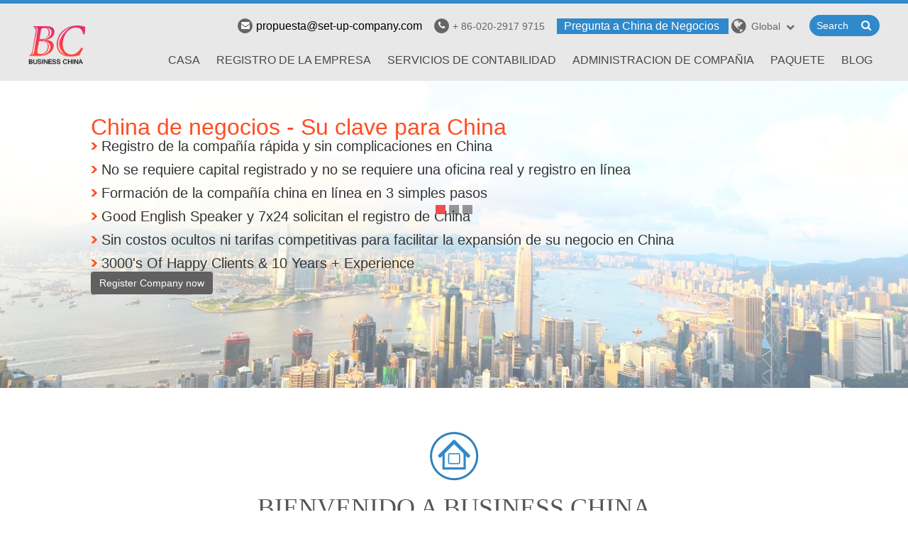

--- FILE ---
content_type: text/html; charset=utf-8
request_url: https://es.set-up-company.com/
body_size: 16194
content:
<!DOCTYPE html>
<html lang="en">
<head>
    <meta charset="utf-8">
    <meta http-equiv="X-UA-Compatible" content="IE=edge">
    
    <title>Registro de la empresa de China, la empresa de configuración sin problemas | Negocios China</title>
    <meta name="keywords" content="Registro de empresas de China, registro de empresas de China, constitución de empresas de China, constitución de una empresa en China, apertura de una empresa en China, inicio de negocios en China" />
    <meta name="description" content="Registro y constitución de empresas profesionales en China. No se requiere capital registrado y oficina. Sin costo oculto. Establecer una empresa Inicie su negocio en China ahora!"/>
    
    <meta name="robots" content="noodp"/>
    <meta name="viewport" content="width=device-width, initial-scale=1.0, maximum-scale=1.0, user-scalable=no">

    <link rel="shortcut icon" href="/favicon.ico" />
    <link href="https://es.set-up-company.com/themes/set-up-company/css/style.min.css" rel="stylesheet" type="text/css" />
    <link href="/assets/css/liMarquee.css" rel="stylesheet" type="text/css" />
    <link rel="stylesheet" href="/assets/js/owlcarousel/assets/owl.carousel.min.css">
	<link rel="stylesheet" href="/assets/js/owlcarousel/assets/owl.theme.default.min.css">
    <script src="/assets/js/jquery-1.10.2.min.js"></script>
    <script src="/assets/js/owlcarousel/owl.carousel.js"></script>
    <script src="/assets/js/seajs/sea.js"></script>
    
    <meta property="og:locale" content="es" />
        <meta property="og:type" content="website" />
        <meta property="og:title" content="Registro de la empresa de China, la empresa de configuración sin problemas | Negocios China" />
    <meta property="og:description" content="Registro y constitución de empresas profesionales en China. No se requiere capital registrado y oficina. Sin costo oculto. Establecer una empresa Inicie su negocio en China ahora!" />
    
    <meta property="og:site_name" content="Business China" />
    <meta property="og:image" content="https://es.set-up-company.com" />
    <meta name="twitter:card" content="summary_large_image" />
    <meta name="twitter:site" content="@Business China" />
    <meta name="twitter:creator" content="@Business China">
    <meta name="twitter:description" content="Registro y constitución de empresas profesionales en China. No se requiere capital registrado y oficina. Sin costo oculto. Establecer una empresa Inicie su negocio en China ahora!" />
    <meta name="twitter:title" content="Registro de la empresa de China, la empresa de configuración sin problemas | Negocios China" />
    <meta name="twitter:image" content="https://es.set-up-company.com" />
    <meta name="twitter:domain" content="https://es.set-up-company.com">
 
    <script type="application/ld+json">{
		"@context": "https://schema.org",
		"@type": "Organization",
		"url": "https://www.set-up-company.com/",
		"logo": "https://www.set-up-company.com/uploads/image/20170922/10/business-china-logo.png",
		"address": {
		    "@type": "PostalAddress",
		    "addressLocality": "Guangzhou",
		    "addressRegion": "Guangzhou",
		    "streetAddress": "No.371-375 Huanshi East, Yuexiu",
		    "postalCode": "510060"
	  	},
		"contactPoint" : [{
			"@type" 		: "ContactPoint",
			"telephone" 	: "+86-020-2917 9715",
			"contactType" 	: "customer service",
			"areaServed"	: "China",
			"availableLanguage" : [
		      	"English"
		    ]
		}],
		"sameAs" : [
	        "https://twitter.com/BusinessChina3",
	        "https://www.facebook.com/BusinessChinaGZ",
	        "https://www.linkedin.com/in/chinacompanyformation/",
	        "https://www.pinterest.com/zhang7291/",
	        "/contact/"
		 ]
		
    }
    
    </script>            <script type='application/ld+json'>{"@context":"https:\/\/schema.org","@type":"WebSite","@id":"#website","url":"https:\/\/es.set-up-company.com\/","name":"Business China","potentialAction":{"@type":"SearchAction","target":"https:\/\/es.set-up-company.com\/?s={search_term_string}","query-input":"required name=search_term_string"}}</script>
                <style>
            .sep-main .sep-banner .adv-div .anchor2{
                bottom: 34%;
            }
        </style>
        
    <style>
        .sep-main .sep-banner .adv-div .hd{
            top:8%;
        }
        .sep-main .sep-banner .adv-div:nth-child(1) .btn{
            top:52%;
        }
        .sep-main .sep-banner .adv-div:nth-child(2) .btn{
            top:52%;
        }
        .sep-main .sep-banner .adv-div:nth-child(3) .btn{
            top:52%;
        }
        .sep-main .sep-banner .adv-div:nth-child(1) .bd{
            top:18%;
        }
        .sep-main .sep-banner .adv-div:nth-child(2) .bd{
            top:18%;
        }
        .sep-main .sep-banner .adv-div:nth-child(3) .bd{
            top:18%;
        }
        .sep-main .sep-banner .bx-wrapper .bx-pager{
            bottom:240px;
        }
        .sep-main .sep-banner{
            max-height:444px;
        }
        .sep-main .sep-banner .adv-div .anchor2{
            bottom:46%;
            
        }
    
        @media screen and (max-width: 1024px){
            
            
        }
        
    </style>
<script>(function(w,d,s,l,i){w[l]=w[l]||[];w[l].push({'gtm.start':
new Date().getTime(),event:'gtm.js'});var f=d.getElementsByTagName(s)[0],
j=d.createElement(s),dl=l!='dataLayer'?'&l='+l:'';j.async=true;j.src=
'https://www.googletagmanager.com/gtm.js?id='+i+dl;f.parentNode.insertBefore(j,f);
})(window,document,'script','dataLayer','GTM-WRJDNJT');</script>
</head>
<body>
<noscript><iframe src="https://www.googletagmanager.com/ns.html?id=GTM-WRJDNJT"
height="0" width="0" style="display:none;visibility:hidden"></iframe></noscript>
    <div style="display:none">
        <img src="https://es.set-up-company.com" alt="jpg" />
    </div>
         <div class="header fix">
    	<div class="header_left lf">
    	<a href="https://es.set-up-company.com"><img src="/uploads/image/20170922/10/business-china-logo.png" alt="Business China"/></a>
    		<div class="search rt">
    		    <i class="fa fa-search" aria-hidden="true"></i>
    		</div>
    		<div class="change change3 rt">
    			<span id="change1">
    				<i class="fa fa-globe" aria-hidden="true"></i>
    			</span>
    		</div>
    	</div>
    	<div class="header_menu rt"  >
    		<i class="fa fa-bars" aria-hidden="true"></i>
    	</div>
      </div>
    <div class="search_moblie">
    		<form name="search" id="search1" method="get" action="/search">
    			<input type="text" name="q" placeholder='search' value="" class="header_s"/>
    			<button type="submit" value="submit" class="submit" ><i class="fa fa-search" aria-hidden="true"></i></button>
    		</form>
    </div>
    <div class='navbox'>
          <div class="nav">
            <ul><li><a href="/">Casa</a></li><li class="has-childs"><a href="/company-incorporation/">Registro de la empresa</a><ul><li><a href="/company-incorporation/guangzhou-free-trade-zone/">Zona de libre comercio de Guangzhou</a></li><li><a href="/company-incorporation/china-wfoe/">China WFOE Formación y Registro</a></li><li><a href="/company-incorporation/joint-venture/">Establecimiento de una empresa conjunta (JV) en China</a></li><li><a href="/company-incorporation/representative-office/">Registro de la oficina de representación en China</a></li><li><a href="/company-incorporation/china-trading-company/">Empresa de comercio de importación y exportación de China</a></li><li><a href="/company-incorporation/china-consulting-company/">Empresa Consultora China</a></li><li><a href="/company-incorporation/china-food-beverage-company/">China Foreign F &amp; B Company</a></li><li><a href="/company-incorporation/china-manufacturing-company/">Empresa manufacturera china</a></li><li><a href="/company-incorporation/hong-kong-company/">Empresa de hong kong</a></li><li><a href="/company-incorporation/tmall-store-opening/">Tmall apertura de la tienda</a></li><li><a href="/free-trade-zones/shenzhen-free-trade-zone/">Zona de Libre Comercio de Shenzhen</a></li><li><a href="/free-trade-zones/shanghai-free-trade-zone/">Zona de libre comercio de Shanghai</a></li><li><a href="/company-incorporation/china-limited-liability-company-registration/">Registro de la compañía de responsabilidad limitada de China</a></li><li><a href="/company-incorporation/china-shelf-company/">China Shelf Company para la venta</a></li><li><a href="/company-incorporation/china-fipe/">Firma de Asociación China</a></li></ul></li><li class="has-childs"><a href="/free-trade-zones/">Servicios de contabilidad</a><ul><li><a href="/available-services/monthly-accounting-service/">China Servicios de contabilidad</a></li><li><a href="/available-services/company-annual-renew-auditing/">Informe anual de la compañía China</a></li><li><a href="/available-services/invoice-issue/">Problema de factura en China</a></li><li><a href="/available-services/vat-return/">Devolución del IVA en China</a></li></ul></li><li class="has-childs"><a href="/available-services/">Administracion de COMPAÑIA</a><ul><li><a href="/available-services/china-registered-address/">Dirección registrada en China</a></li><li><a href="/available-services/china-incorporation-bank-account-opening/">Cuenta de banco de la empresa China</a></li><li><a href="/available-services/trademark/">Marca China</a></li><li><a href="/available-services/social-insurance-service/">Seguro social de china</a></li><li><a href="/available-services/social-insurance-allowance/">Asignación de seguro social de China</a></li><li><a href="/available-services/working-visa/">Visa de trabajo en China</a></li><li><a href="/available-services/payroll-service/">Nómina de China</a></li><li><a href="/available-services/hk-company-bank-account-opening/">Cuenta bancaria de la empresa HK</a></li><li><a href="/available-services/china-company-deregistration/">Empresa de desregistro de empresas</a></li><li><a href="/available-services/software-copyright-protection/">Protección de derechos de autor de software</a></li></ul></li><li class="has-childs"><a href="/package/">Paquete</a><ul><li><a href="/china-guangzhou-company-registration-package.html">Paquete de registro de la empresa China Guangzhou</a></li><li><a href="/china-shenzhen-company-registration-package.html">Paquete de registro de la empresa China Shenzhen</a></li><li><a href="/china-shanghai-company-registration-package.html">Paquete de registro de la compañía china de Shanghai</a></li><li><a href="/china-foshan-company-registration-package.html">Paquete de registro de la empresa China Foshan</a></li><li><a href="/hk-company-bank-account-opening-guaranteed-package.html">Paquete garantizado de apertura de cuenta bancaria de la empresa HK</a></li><li><a href="/one-day-hong-kong-incorporation-package/">Paquete de incorporación de Hong Kong de un día</a></li><li><a href="/china-company-verification-package/">Paquete de Verificación de la Compañía China</a></li><li><a href="/forming-a-wfoe-in-china-guangzhou-shenzhen-shanghai-foshan.html">Formando un WFOE en China Guangzhou, Shenzhen, Shanghai, Foshan</a></li></ul></li><li class="has-childs"><a href="/blog/">Blog</a><ul><li><a href="/blog/business-in-china/">Negocios en China</a></li><li><a href="/blog/life-in-china/">La vida en China</a></li></ul></li><li><a href="/contact/">Pregunta a China de Negocios</a></li></ul>          </div>
      </div>
    <div class='lanbox'> 
        <div class="language_main2">
        	<ul class="fix">
                        	  	        	   	<li><a href="https://www.set-up-company.com" title="English" class='b'>English <img src='https://es.set-up-company.com/themes/set-up-company/img/state/en.png' alt='English' class='img'></a></li>
        	   	        	   	<li><a href="https://cn.set-up-company.com" title="中文" class='b'>中文 <img src='https://es.set-up-company.com/themes/set-up-company/img/state/zh-CN.png' alt='中文' class='img'></a></li>
        	   	        	   	<li><a href="https://jp.set-up-company.com" title="日本語" class='b'>日本語 <img src='https://es.set-up-company.com/themes/set-up-company/img/state/ja.png' alt='日本語' class='img'></a></li>
        	   	        	   	<li><a href="https://fr.set-up-company.com" title="français" class='b'>français <img src='https://es.set-up-company.com/themes/set-up-company/img/state/fr.png' alt='français' class='img'></a></li>
        	   	        	   	<li><a href="https://de.set-up-company.com" title="Deutsch" class='b'>Deutsch <img src='https://es.set-up-company.com/themes/set-up-company/img/state/de.png' alt='Deutsch' class='img'></a></li>
        	   	        	   	<li><a href="https://es.set-up-company.com" title="Español" class='b'>Español <img src='https://es.set-up-company.com/themes/set-up-company/img/state/es.png' alt='Español' class='img'></a></li>
        	   	        	   	<li><a href="https://ru.set-up-company.com" title="русский" class='b'>русский <img src='https://es.set-up-company.com/themes/set-up-company/img/state/ru.png' alt='русский' class='img'></a></li>
        	   	        	   	<li><a href="https://ar.set-up-company.com" title="العربية" class='b'>العربية <img src='https://es.set-up-company.com/themes/set-up-company/img/state/ar.png' alt='العربية' class='img'></a></li>
        	   	        	   	<li><a href="https://fi.set-up-company.com" title="Suomi" class='b'>Suomi <img src='https://es.set-up-company.com/themes/set-up-company/img/state/fi.png' alt='Suomi' class='img'></a></li>
        	   	        	   	<li><a href="https://hi.set-up-company.com" title="हिंदी" class='b'>हिंदी <img src='https://es.set-up-company.com/themes/set-up-company/img/state/hi.png' alt='हिंदी' class='img'></a></li>
        	   	        	   	<li><a href="https://tw.set-up-company.com" title="繁体中文" class='b'>繁体中文 <img src='https://es.set-up-company.com/themes/set-up-company/img/state/zh-TW.png' alt='繁体中文' class='img'></a></li>
        	   	        	   	<li><a href="https://nl.set-up-company.com" title="Nederland" class='b'>Nederland <img src='https://es.set-up-company.com/themes/set-up-company/img/state/nl.png' alt='Nederland' class='img'></a></li>
        	   	        	</ul>
        </div>
    </div>
    <div class="sep-header">
    	<div class="sep-header-content sep-container">
        	<a class="logo" href="https://es.set-up-company.com"><img src="/uploads/image/20170922/10/business-china-logo.png" alt="Business China" /></a>
            <div class="header-contact">
                
                
                <span><a href="mailto:propuesta@set-up-company.com"><i class="fa fa-fw fa-envelope"></i>propuesta@set-up-company.com</a></span>
                <span><i class="fa fa-phone"></i>+ 86-020-2917 9715</span>
                        		        		                <span style='background:#3089ca;padding-left:10px;'>
                    <a href="/contact/" class="nav-list" style='color:#fff;'>Pregunta a China de Negocios</a>
                </span>
                				            </div>
            <div class="sep-lang">
    			<span><i class="fa fa-globe"></i>Global<em class="fa fa-chevron-down"></em></span>
    			<ul class="fix">
                                    	                  	   <li><a href="https://www.set-up-company.com" title="English" class='b'><img src='https://es.set-up-company.com/themes/set-up-company/img/state/en.png' alt='English' class='img'> English </a></li>
                	                  	   <li><a href="https://cn.set-up-company.com" title="中文" class='b'><img src='https://es.set-up-company.com/themes/set-up-company/img/state/zh-CN.png' alt='中文' class='img'> 中文 </a></li>
                	                  	   <li><a href="https://jp.set-up-company.com" title="日本語" class='b'><img src='https://es.set-up-company.com/themes/set-up-company/img/state/ja.png' alt='日本語' class='img'> 日本語 </a></li>
                	                  	   <li><a href="https://fr.set-up-company.com" title="français" class='b'><img src='https://es.set-up-company.com/themes/set-up-company/img/state/fr.png' alt='français' class='img'> français </a></li>
                	                  	   <li><a href="https://de.set-up-company.com" title="Deutsch" class='b'><img src='https://es.set-up-company.com/themes/set-up-company/img/state/de.png' alt='Deutsch' class='img'> Deutsch </a></li>
                	                  	   <li><a href="https://es.set-up-company.com" title="Español" class='b'><img src='https://es.set-up-company.com/themes/set-up-company/img/state/es.png' alt='Español' class='img'> Español </a></li>
                	                  	   <li><a href="https://ru.set-up-company.com" title="русский" class='b'><img src='https://es.set-up-company.com/themes/set-up-company/img/state/ru.png' alt='русский' class='img'> русский </a></li>
                	                  	   <li><a href="https://ar.set-up-company.com" title="العربية" class='b'><img src='https://es.set-up-company.com/themes/set-up-company/img/state/ar.png' alt='العربية' class='img'> العربية </a></li>
                	                  	   <li><a href="https://fi.set-up-company.com" title="Suomi" class='b'><img src='https://es.set-up-company.com/themes/set-up-company/img/state/fi.png' alt='Suomi' class='img'> Suomi </a></li>
                	                  	   <li><a href="https://hi.set-up-company.com" title="हिंदी" class='b'><img src='https://es.set-up-company.com/themes/set-up-company/img/state/hi.png' alt='हिंदी' class='img'> हिंदी </a></li>
                	                  	   <li><a href="https://tw.set-up-company.com" title="繁体中文" class='b'><img src='https://es.set-up-company.com/themes/set-up-company/img/state/zh-TW.png' alt='繁体中文' class='img'> 繁体中文 </a></li>
                	                  	   <li><a href="https://nl.set-up-company.com" title="Nederland" class='b'><img src='https://es.set-up-company.com/themes/set-up-company/img/state/nl.png' alt='Nederland' class='img'> Nederland </a></li>
                	                  </ul>
    		</div> 
            <div class="sep-form">
                <form method="get" action="/search">
                    <input type="text" class="form-text" name="q" value="" placeholder="Search">
                    <button type="submit" class="btn btn-default"><i class="fa fa-search"></i></button>
                </form>
            </div>
        </div>
        <div class="sep-nav sep-container">
            <ul>
                        		        		                <li>
                    <a href="https://es.set-up-company.com" class="nav-list">Casa</a>
                </li>
                								
				
				
				        		        		                <li>
                    <a href="/company-incorporation/" class="nav-list">Registro de la empresa</a>
                    <!--<div class="header-nav-list">-->
                                                                                                                                                                                            <!--    <dl>-->
                    <!--        <dt><a href="/company-incorporation/guangzhou-free-trade-zone/"><img src="/uploads/image/20170728/13/guangzhou-free-trade-zones.jpg" alt="Zona de libre comercio de Guangzhou" /></a></dt>-->
                    <!--        <dd><a href="/company-incorporation/guangzhou-free-trade-zone/">Zona de libre comercio de Guangzhou</a></dd>-->
                    <!--    </dl>-->
                                                                                            <!--    <dl>-->
                    <!--        <dt><a href="/company-incorporation/china-wfoe/"><img src="/uploads/image/20170922/10/china-wfoe.jpg" alt="China WFOE Formación y Registro" /></a></dt>-->
                    <!--        <dd><a href="/company-incorporation/china-wfoe/">China WFOE Formación y Registro</a></dd>-->
                    <!--    </dl>-->
                                                                                            <!--    <dl>-->
                    <!--        <dt><a href="/company-incorporation/joint-venture/"><img src="/uploads/image/20170922/10/joint-venture.jpg" alt="Establecimiento de una empresa conjunta (JV) en China" /></a></dt>-->
                    <!--        <dd><a href="/company-incorporation/joint-venture/">Establecimiento de una empresa conjunta (JV) en China</a></dd>-->
                    <!--    </dl>-->
                                                                                            <!--    <dl>-->
                    <!--        <dt><a href="/company-incorporation/representative-office/"><img src="/uploads/image/20170922/10/representative-office.jpg" alt="Registro de la oficina de representación en China" /></a></dt>-->
                    <!--        <dd><a href="/company-incorporation/representative-office/">Registro de la oficina de representación en China</a></dd>-->
                    <!--    </dl>-->
                                                                                            <!--    <dl>-->
                    <!--        <dt><a href="/company-incorporation/china-trading-company/"><img src="/uploads/image/20170922/10/china-trading-company.jpg" alt="Empresa de comercio de importación y exportación de China" /></a></dt>-->
                    <!--        <dd><a href="/company-incorporation/china-trading-company/">Empresa de comercio de importación y exportación de China</a></dd>-->
                    <!--    </dl>-->
                                                                                            <!--    <dl>-->
                    <!--        <dt><a href="/company-incorporation/china-consulting-company/"><img src="/uploads/image/20170922/10/china-consulting-company.jpg" alt="Empresa Consultora China" /></a></dt>-->
                    <!--        <dd><a href="/company-incorporation/china-consulting-company/">Empresa Consultora China</a></dd>-->
                    <!--    </dl>-->
                                                                                            <!--    <dl>-->
                    <!--        <dt><a href="/company-incorporation/china-food-beverage-company/"><img src="/uploads/image/20170922/10/china-food-beverage-company.jpg" alt="China Foreign F &amp; B Company" /></a></dt>-->
                    <!--        <dd><a href="/company-incorporation/china-food-beverage-company/">China Foreign F &amp; B Company</a></dd>-->
                    <!--    </dl>-->
                                                                                            <!--    <dl>-->
                    <!--        <dt><a href="/company-incorporation/china-manufacturing-company/"><img src="/uploads/image/20170922/10/china-manufacturing-company.jpg" alt="Empresa manufacturera china" /></a></dt>-->
                    <!--        <dd><a href="/company-incorporation/china-manufacturing-company/">Empresa manufacturera china</a></dd>-->
                    <!--    </dl>-->
                                                                                            <!--    <dl>-->
                    <!--        <dt><a href="/company-incorporation/hong-kong-company/"><img src="/uploads/image/20170728/13/hong-kong-company.jpg" alt="Empresa de hong kong" /></a></dt>-->
                    <!--        <dd><a href="/company-incorporation/hong-kong-company/">Empresa de hong kong</a></dd>-->
                    <!--    </dl>-->
                                                                                            <!--    <dl>-->
                    <!--        <dt><a href="/company-incorporation/tmall-store-opening/"><img src="/uploads/image/20170922/10/tmall-store-opening.jpg" alt="Tmall apertura de la tienda" /></a></dt>-->
                    <!--        <dd><a href="/company-incorporation/tmall-store-opening/">Tmall apertura de la tienda</a></dd>-->
                    <!--    </dl>-->
                                                                                            <!--    <dl>-->
                    <!--        <dt><a href="/free-trade-zones/shenzhen-free-trade-zone/"><img src="/uploads/image/20170728/13/shenzhen-free-trade-zones.jpg" alt="Zona de Libre Comercio de Shenzhen" /></a></dt>-->
                    <!--        <dd><a href="/free-trade-zones/shenzhen-free-trade-zone/">Zona de Libre Comercio de Shenzhen</a></dd>-->
                    <!--    </dl>-->
                                                                                            <!--    <dl>-->
                    <!--        <dt><a href="/free-trade-zones/shanghai-free-trade-zone/"><img src="/uploads/image/20170728/13/shanghai-free-trade-zones.jpg" alt="Zona de libre comercio de Shanghai" /></a></dt>-->
                    <!--        <dd><a href="/free-trade-zones/shanghai-free-trade-zone/">Zona de libre comercio de Shanghai</a></dd>-->
                    <!--    </dl>-->
                                                                                                                                            <!--    <dl>-->
                    <!--        <dt><a href="/company-incorporation/china-limited-liability-company-registration/"><img src="/uploads/image/20171230/07/china-limited-liability-company-1_1514591926.jpg" alt="Registro de la compañía de responsabilidad limitada de China" /></a></dt>-->
                    <!--        <dd><a href="/company-incorporation/china-limited-liability-company-registration/">Registro de la compañía de responsabilidad limitada de China</a></dd>-->
                    <!--    </dl>-->
                                                                                            <!--    <dl>-->
                    <!--        <dt><a href="/company-incorporation/china-shelf-company/"><img src="/uploads/image/20171208/17/china-shelf-company-for-sale--business-china.jpg" alt="China Shelf Company para la venta" /></a></dt>-->
                    <!--        <dd><a href="/company-incorporation/china-shelf-company/">China Shelf Company para la venta</a></dd>-->
                    <!--    </dl>-->
                                                                                            <!--    <dl>-->
                    <!--        <dt><a href="/company-incorporation/china-fipe/"><img src="/uploads/image/20171214/16/china-fipe_1513239930.jpg" alt="Firma de Asociación China" /></a></dt>-->
                    <!--        <dd><a href="/company-incorporation/china-fipe/">Firma de Asociación China</a></dd>-->
                    <!--    </dl>-->
                                                                    <!--</div>-->
                    <div class='header-new clearfix'>
                        <ul class='datalist clearfix'>
                                                                                                                                                                                                                                <li>
                                <a href='/company-incorporation/guangzhou-free-trade-zone/'>Zona de libre comercio de Guangzhou</a>
                            </li>
                                                                                                                <li>
                                <a href='/company-incorporation/china-wfoe/'>China WFOE Formación y Registro</a>
                            </li>
                                                                                                                <li>
                                <a href='/company-incorporation/joint-venture/'>Establecimiento de una empresa conjunta (JV) en China</a>
                            </li>
                                                                                                                <li>
                                <a href='/company-incorporation/representative-office/'>Registro de la oficina de representación en China</a>
                            </li>
                                                                                                                <li>
                                <a href='/company-incorporation/china-trading-company/'>Empresa de comercio de importación y exportación de China</a>
                            </li>
                                                                                                                <li>
                                <a href='/company-incorporation/china-consulting-company/'>Empresa Consultora China</a>
                            </li>
                                                                                                                <li>
                                <a href='/company-incorporation/china-food-beverage-company/'>China Foreign F &amp; B Company</a>
                            </li>
                                                                                                                <li>
                                <a href='/company-incorporation/china-manufacturing-company/'>Empresa manufacturera china</a>
                            </li>
                                                                                                                <li>
                                <a href='/company-incorporation/hong-kong-company/'>Empresa de hong kong</a>
                            </li>
                                                                                                                <li>
                                <a href='/company-incorporation/tmall-store-opening/'>Tmall apertura de la tienda</a>
                            </li>
                                                                                                                <li>
                                <a href='/free-trade-zones/shenzhen-free-trade-zone/'>Zona de Libre Comercio de Shenzhen</a>
                            </li>
                                                                                                                <li>
                                <a href='/free-trade-zones/shanghai-free-trade-zone/'>Zona de libre comercio de Shanghai</a>
                            </li>
                                                                                                                                                                        <li>
                                <a href='/company-incorporation/china-limited-liability-company-registration/'>Registro de la compañía de responsabilidad limitada de China</a>
                            </li>
                                                                                                                <li>
                                <a href='/company-incorporation/china-shelf-company/'>China Shelf Company para la venta</a>
                            </li>
                                                                                                                <li>
                                <a href='/company-incorporation/china-fipe/'>Firma de Asociación China</a>
                            </li>
                                                                                </ul>
                        <div class='hotbox'>
                            <ul class='clearfix'>
                                                                <li>
                                    <a href='/company-incorporation/china-wfoe/' class='title'>China WFOE Formación y Registro</a>
                                    <a href='/company-incorporation/china-wfoe/' class='summary'>Verifique la estructura de la compañía de responsabilidad limitada más común y aceptable para las principales empresas en China.</a>
                                    <a href='/company-incorporation/china-wfoe/' class='more'>Learn More</a>
                                    <a href='/company-incorporation/china-wfoe/' class='thumb'><img src='/uploads/image/20170922/10/china-wfoe.jpg' alt='China WFOE Formación y Registro'></a>
                                </li>
                                                                <li>
                                    <a href='/company-incorporation/hong-kong-company/' class='title'>Empresa de hong kong</a>
                                    <a href='/company-incorporation/hong-kong-company/' class='summary'>Facilite la expansión de su empresa con una empresa de Hong Kong y una cuenta bancaria garantizada en Hong Kong.</a>
                                    <a href='/company-incorporation/hong-kong-company/' class='more'>Learn More</a>
                                    <a href='/company-incorporation/hong-kong-company/' class='thumb'><img src='/uploads/image/20170728/13/hong-kong-company.jpg' alt='Empresa de hong kong'></a>
                                </li>
                            </ul>
                        </div>
                    </div>
                </li>
                				        										
				        		        		                <li>
                    <a href="/free-trade-zones/" class="nav-list">Servicios de contabilidad</a>
                    <div class='header-new clearfix'>
                        <ul class='datalist clearfix'>
                                                                                                                <li>
                                <a href='/available-services/monthly-accounting-service/'>China Servicios de contabilidad</a>
                            </li>
                                                                                                                <li>
                                <a href='/available-services/company-annual-renew-auditing/'>Informe anual de la compañía China</a>
                            </li>
                                                                                                                                                                        <li>
                                <a href='/available-services/invoice-issue/'>Problema de factura en China</a>
                            </li>
                                                                                                                                                                        <li>
                                <a href='/available-services/vat-return/'>Devolución del IVA en China</a>
                            </li>
                                                                                </ul>
                        <div class='hotbox'>
                            <ul class='clearfix'>
                                                                <li>
                                    <a href='/available-services/monthly-accounting-service/' class='title'>China Servicios de contabilidad</a>
                                    <a href='/available-services/monthly-accounting-service/' class='summary'>Servicios de contabilidad, contabilidad y estados financieros de China para ayudarlo a cumplir con las leyes de contabilidad de China.</a>
                                    <a href='/available-services/monthly-accounting-service/' class='more'>Learn More</a>
                                    <a href='/available-services/monthly-accounting-service/' class='thumb'><img src='/uploads/image/20170922/10/monthly-accounting-service.jpg' alt='China Servicios de contabilidad'></a>
                                </li>
                                                                <li>
                                    <a href='/available-services/vat-return/' class='title'>Devolución del IVA en China</a>
                                    <a href='/available-services/vat-return/' class='summary'>Cómo hacer uso de la información comercial en China.</a>
                                    <a href='/available-services/vat-return/' class='more'>Learn More</a>
                                    <a href='/available-services/vat-return/' class='thumb'><img src='/uploads/image/20170728/15/vat-return.jpg' alt='Devolución del IVA en China'></a>
                                </li>
                            </ul>
                        </div>
                    </div>
                </li>
                								
				        		        						        		                <li>
                    <a href="/available-services/" class="nav-list">Administracion de COMPAÑIA</a>
                    <div class='header-new clearfix'>
                        <ul class='datalist clearfix'>
                                                                                                                <li>
                                <a href='/available-services/china-registered-address/'>Dirección registrada en China</a>
                            </li>
                                                                                                                <li>
                                <a href='/available-services/china-incorporation-bank-account-opening/'>Cuenta de banco de la empresa China</a>
                            </li>
                                                                                                                <li>
                                <a href='/available-services/trademark/'>Marca China</a>
                            </li>
                                                                                                                <li>
                                <a href='/available-services/social-insurance-service/'>Seguro social de china</a>
                            </li>
                                                                                                                <li>
                                <a href='/available-services/social-insurance-allowance/'>Asignación de seguro social de China</a>
                            </li>
                                                                                                                <li>
                                <a href='/available-services/working-visa/'>Visa de trabajo en China</a>
                            </li>
                                                                                                                <li>
                                <a href='/available-services/payroll-service/'>Nómina de China</a>
                            </li>
                                                                                                                <li>
                                <a href='/available-services/hk-company-bank-account-opening/'>Cuenta bancaria de la empresa HK</a>
                            </li>
                                                                                                                <li>
                                <a href='/available-services/china-company-deregistration/'>Empresa de desregistro de empresas</a>
                            </li>
                                                                                                                                                                                                                                <li>
                                <a href='/available-services/software-copyright-protection/'>Protección de derechos de autor de software</a>
                            </li>
                                                                                </ul>
                        <div class='hotbox'>
                            <ul class='clearfix'>
                                                                <li>
                                    <a href='/available-services/hk-company-bank-account-opening/' class='title'>Cuenta bancaria de la empresa HK</a>
                                    <a href='/available-services/hk-company-bank-account-opening/' class='summary'>Cómo abrir una cuenta bancaria garantizada en Hong Kong</a>
                                    <a href='/available-services/hk-company-bank-account-opening/' class='more'>Learn More</a>
                                    <a href='/available-services/hk-company-bank-account-opening/' class='thumb'><img src='/uploads/image/20170922/10/hk-company-bank-account-opening.jpg' alt='Cuenta bancaria de la empresa HK'></a>
                                </li>
                                                                <li>
                                    <a href='/available-services/china-registered-address/' class='title'>Dirección registrada en China</a>
                                    <a href='/available-services/china-registered-address/' class='summary'>Ingrese al mercado chino de una manera fácil</a>
                                    <a href='/available-services/china-registered-address/' class='more'>Learn More</a>
                                    <a href='/available-services/china-registered-address/' class='thumb'><img src='/uploads/image/20170728/15/china-registered-address.jpg' alt='Dirección registrada en China'></a>
                                </li>
                            </ul>
                        </div>
                    </div>
                </li>
                								
				        		        		                <li>
                    <a href="/package/" class="nav-list">Paquete</a>
                    <div class='header-new clearfix'>
                        <ul class='datalist clearfix'>
                                                                                                                <li>
                                <a href='/china-guangzhou-company-registration-package.html'>Paquete de registro de la empresa China Guangzhou</a>
                            </li>
                                                                                                                <li>
                                <a href='/china-shenzhen-company-registration-package.html'>Paquete de registro de la empresa China Shenzhen</a>
                            </li>
                                                                                                                <li>
                                <a href='/china-shanghai-company-registration-package.html'>Paquete de registro de la compañía china de Shanghai</a>
                            </li>
                                                                                                                <li>
                                <a href='/china-foshan-company-registration-package.html'>Paquete de registro de la empresa China Foshan</a>
                            </li>
                                                                                                                <li>
                                <a href='/hk-company-bank-account-opening-guaranteed-package.html'>Paquete garantizado de apertura de cuenta bancaria de la empresa HK</a>
                            </li>
                                                                                                                <li>
                                <a href='/one-day-hong-kong-incorporation-package/'>Paquete de incorporación de Hong Kong de un día</a>
                            </li>
                                                                                                                <li>
                                <a href='/china-company-verification-package/'>Paquete de Verificación de la Compañía China</a>
                            </li>
                                                                                                                <li>
                                <a href='/forming-a-wfoe-in-china-guangzhou-shenzhen-shanghai-foshan.html'>Formando un WFOE en China Guangzhou, Shenzhen, Shanghai, Foshan</a>
                            </li>
                                                                                </ul>
                        <div class='hotbox'>
                            <ul class='clearfix'>
                                                                <li>
                                    <a href='/china-guangzhou-company-registration-package.html' class='title'>Paquete de registro de la empresa China Guangzhou</a>
                                    <a href='/china-guangzhou-company-registration-package.html' class='summary'>Proveedor de servicios todo en uno para facilitar la expansión de su negocio en China.</a>
                                    <a href='/china-guangzhou-company-registration-package.html' class='more'>Learn More</a>
                                    <a href='/china-guangzhou-company-registration-package.html' class='thumb'><img src='/uploads/image/20171122/13/china-guangzhou-company-registration-guangzhou.jpg' alt='Paquete de registro de la empresa China Guangzhou'></a>
                                </li>
                                                                <li>
                                    <a href='/hk-company-bank-account-opening-guaranteed-package.html' class='title'>Paquete garantizado de apertura de cuenta bancaria de la empresa HK</a>
                                    <a href='/hk-company-bank-account-opening-guaranteed-package.html' class='summary'>No es ganar. Cero riesgo para ti.</a>
                                    <a href='/hk-company-bank-account-opening-guaranteed-package.html' class='more'>Learn More</a>
                                    <a href='/hk-company-bank-account-opening-guaranteed-package.html' class='thumb'><img src='/uploads/image/20171122/13/hk-company-bank-account-opening-guaranteed-package.jpg' alt='Paquete garantizado de apertura de cuenta bancaria de la empresa HK'></a>
                                </li>
                            </ul>
                        </div>
                    </div>
                </li>
                								
			    
				
				        		        		                <li>
                    <a href="/blog/" class="nav-list">Blog</a>
                                        <ul>
                                                <li><a href="/blog/business-in-china/">Negocios en China</a></li>
                                                <li><a href="/blog/trading-service.html">Servicio comercial</a></li>
                                                <li><a href="/blog/life-in-china/">La vida en China</a></li>
                                                <li><a href="/faq/hong-kong-company-faq/">Preguntas frecuentes sobre la empresa de Hong Kong</a></li>
                                                <li><a href="/faq/china-company-registration/">Preguntas frecuentes sobre China</a></li>
                                            </ul>
                                    </li>
                				
            </ul>
        </div>
    </div>
<style>
/*.sep-main .sep-banner .bx-wrapper .bx-pager{
    bottom: 120px;
}*/
.sep-main .sep-banner .adv-div:nth-child(1) .btn {
    top: 62%;
}
.order-top{
            text-align:center;
        }
        .order-title1{
            font-size:18px;
            font-weight:500;
        }
        .order-btn{
            margin-top:20px;
        }
        .order-btn a{
            display:table;
            padding:5px 10px;
            background:#d8596a;
            font-size:26px;
            color:#fff;
            font-weight:bold;
            border-radius:16px;
            margin:8px auto;
        }
        .order-title2{
            margin:10px 0;
        }
        .order-title2 span{
          font-size:20px;  
        }
        .order-text3{
            text-align:left;
            width:505px;
            margin:10px auto;
        }
        .order{
            margin-top:30px;
        }
        
          @media screen and (max-width: 480px){
            .order-text3{
                width:100%;
                font-size:14px;
            }
            .order-text3 p{
                font-size:14px;
            }
            .order-container{
                width:100%;
            }
            .order-top img{
                width:100%;
            }
            .order-list-li{
                width:100%;
                float:none !important;
            }
            
        }
</style>
<div class="sep-main">
	<div class="sep-banner" style="max-height: 444px;">
		<div class="adv adv2">
		    		                           
			<div class="adv-div">
				<img src="/uploads/image/20180125/16/business-china--your-key-to-china.jpg" alt="China de negocios - Su clave para China" />
				 				 <a href='/contact/' class='btn btn-default'>Register Company now</a>
				  
				 <div class='hd'>China de negocios - Su clave para China</div>
				 <ul class='bd'>
				     <li> Registro de la compañía rápida y sin complicaciones en China </li><li> No se requiere capital registrado y no se requiere una oficina real y registro en línea </li><li> Formación de la compañía china en línea en 3 simples pasos </li><li> Good English Speaker y 7x24 solicitan el registro de China </li><li> Sin costos ocultos ni tarifas competitivas para facilitar la expansión de su negocio en China </li><li> 3000&#39;s Of Happy Clients &amp; 10 Years + Experience </li>				 </ul>
				 			</div>
						           
			<div class="adv-div">
				<img src="/uploads/image/20180125/16/setting-up-a-business-in-china.jpg" alt="Creación de una empresa en China: desde cualquier lugar y en cualquier momento acceso" />
				 				 <a href='/contact/' class='btn btn-default'>Request a Consultation!</a>
				 <div class='hd'>Creación de una empresa en China: desde cualquier lugar y en cualquier momento acceso</div>
				 <ul class='bd'>
				     <li> Configurar la empresa de propiedad totalmente extranjera de China (WFOE / WOFE) </li><li> Establecer una empresa conjunta (JV) en China </li><li> Configurar una oficina de representación en China </li><li> Formación de la Sociedad China de Asociación </li>				 </ul>
				 			</div>
						           
			<div class="adv-div">
				<img src="/uploads/image/20180125/16/open-company--start-your-business-in-china.jpg" alt="Abra una compañía y comience su negocio en China, más que un registro" />
				 				 <a class="anchor" href="#srp-request">SOLICITAR UNA CITA</a>
				 <div class='hd'>Abra una compañía y comience su negocio en China, más que un registro</div> 
				 <div class='bd'>
				     Business China lo ayuda a abrir una empresa china con el paquete Hassle-Free que cubre la apertura de cuentas bancarias de negocios de China, contabilidad y contabilidad subcontratadas, servicios de gestión post-corporativos, devolución de IVA de China y				 </div>
				 			</div>
								</div>
	</div>
	<!--about-->
	
	
	<div class="sep-about">
        <div class="sep-about-content sep-container">
                                	            <div class="index-title"><a href="/contact/"><span>Bienvenido a Business China</span></a></div>
            <div><p> Su puerta de entrada a poseer y operar un negocio en China, la economía más grande del mundo por la paridad de poder adquisitivo, y la segunda economía más grande, por PIB nominal, en el mundo. Operando dentro y fuera de Guangzhou, Business China es la solución única para empresas extranjeras de todos los tamaños que buscan expandir sus negocios y establecer una empresa en China. Hemos ayudado a innumerables empresas a evitar las complejidades y la burocracia que conlleva la entrada en un nuevo mercado. Al simplificar el proceso para establecer una empresa en China, creamos un entorno productivo y eficiente en el que las empresas pueden crecer y expandir sus negocios. <br /><br /><div style="text-align:center;"> <strong>Hemos ayudado a innumerables empresas a obtener el registro del nombre de la empresa en China ...</strong> </div><div style="text-align:center;"> <strong>... y podemos hacer lo mismo por ti.</strong> </div><br /> Hemos proporcionado el registro de la empresa china a más de 3000 clientes extranjeros desde 2008 en las principales ciudades chinas como Guangzhou, Shanghai, Shenzhen y Foshan, así como en todas las demás grandes ciudades de China. Nos esforzamos por ofrecer la mejor experiencia de servicio posible, y hacemos todo lo posible para garantizar que se mantengan los altos estándares de calidad mientras ofrecemos nuestros servicios. De esta manera, no solo podemos proporcionarle la información de registro de la empresa de China que necesita para ampliar su negocio, sino también garantizar que se cumplan todas las normas y regulaciones durante el proceso de registro de la empresa de China. <br /><br /><div style="text-align:center;"> <strong>Un servicio en el que puedes confiar</strong> </div><br /> Creemos firmemente en el papel crucial que desempeña el servicio al cliente en la creación de un alto nivel de calidad y éxito. Es por eso que no dejamos ninguna piedra sin resolver cuando se trata de resolver los problemas, preocupaciones y ansiedades de nuestros clientes. Todo nuestro personal de atención al cliente ha sido altamente capacitado y habla varios idiomas internacionales y regionales. Debido a que valoramos cada oportunidad de estar al servicio de nuestros clientes durante el proceso de registro de la empresa en China, nuestro personal de atención al cliente se ha ganado la reputación de ser cortés, informativo y de brindar servicios excepcionales a nuestros clientes. </p><p><br /></p></div>
            		            </div>
	</div>
	<!--services-->
	<div class="sep-services">
        <div class="index-title">
            <span>Services</span>
            <p class="services-introduction">Fácil expandiendo tu negocio</p>
        </div>
        <div class="sep-services-content sep-container">
              
            <dl>
                <dt><a href="/company-incorporation/">Registro de la empresa</a><i></i></dt>
                <dd><p>Business China proporciona el registro de la compañía China, la formación de la compañía china y también la configuración de la empresa en Hong Kong, por lo tanto, Business China puede establecer y atender su entidad comercial mientras usted reside en el extranjero. Podría controlar remotamente todas estas entidades comerciales bajo la instrucción de nuestros especialistas y nuestro sistema flexible, simple y racional, diseñado para eliminar sus distracciones comerciales.</p></dd>
                <dd><a class="services-go" href="/company-incorporation/"></a></dd>
            </dl>
              
            <dl>
                <dt><a href="/free-trade-zones/">Servicios de contabilidad</a><i></i></dt>
                <dd><p>Business China trabaja con pymes y grandes corporaciones para satisfacer su demanda de expandir sus negocios en China y Hong Kong al proporcionar servicios de contabilidad y teneduría de libros. Podríamos ayudarlo a cumplir con las leyes y regulaciones contables de China y Hong Kong al ofrecer una variedad de servicios contables y administrativos. <br /></p></dd>
                <dd><a class="services-go" href="/free-trade-zones/"></a></dd>
            </dl>
              
            <dl>
                <dt><a href="/available-services/">Administracion de COMPAÑIA</a><i></i></dt>
                <dd><p>Se requiere que cada estructura de negocios tenga servicios de administración de la compañía bien organizados para que sea fácil y salvaguarde la expansión de su negocio luego de establecer una sociedad de responsabilidad limitada. Proporcionamos dirección registrada y servicio de secretaría para empresas nuevas que operan desde una dirección residencial y propietarios de negocios internacionales que necesitan una dirección oficial de China para operar en China de forma remota. Nuestra contabilidad profesional salvaguardará las entidades de su negocio en China y en el exterior legítimamente.</p></dd>
                <dd><a class="services-go" href="/available-services/"></a></dd>
            </dl>
              
            <dl>
                <dt><a href="/package/">Paquete</a><i></i></dt>
                <dd><p>En el mundo digital sin fronteras de hoy en día, la expansión de Business China está impulsada por las necesidades de los clientes en todo el mundo. Nuestros paquetes lanzados incluyen todo lo que necesita para facilitar la expansión de su negocio en China y Hong Kong o contiene las últimas políticas emitidas por las autoridades chinas. En Business China, nos comprometemos a brindarle el mejor servicio al cliente posible.</p></dd>
                <dd><a class="services-go" href="/package/"></a></dd>
            </dl>
        </div>
	</div>
    <!--process-->
    <div class="sep-process">
        <div class="index-title"><span>Proceso de servicio</span></div>
        <div class="sep-process-content sep-container">
            <ul>
                <li class="process-li1"><a href="">Personaliza tu paquete de servicios</a></li>
                <li class="process-li2"><a href="">Iniciar proceso después del pago inicial</a></li>
                <li class="process-li3"><a href="">Enviar por correo electrónico el archivo legal finalizado después del pago del saldo</a></li>
                <li class="process-li4"><a href="">Correo a su mano con International Express</a></li>
            </ul>
        </div>
    </div>
    <!--why_us-->
    <div class='index-faq'>
        <div class='sep-container'>
                        <div class='sep-title'>Preguntas más frecuentes</div>
            <ul class='datalist'>
                                                <li>
                    <a href='/beginners-guide-to-launching-a-tmall-store-in-china.html' class='thumb'>
                        <img src='/uploads/image/20181202/18/company-set-up-in-china.jpg' alt='Guía para principiantes sobre el lanzamiento de una tienda Tmall en China'/>
                    </a>
                    <a href='/beginners-guide-to-launching-a-tmall-store-in-china.html' class='title'>Guía para principiantes sobre el lanzamiento de una tienda Tmall en China</a>
                    <a href='/beginners-guide-to-launching-a-tmall-store-in-china.html' class='summary'></a>
                </li>
                                <li>
                    <a href='/investing-in-a-chinese-free-trade-zone.html' class='thumb'>
                        <img src='/uploads/image/20181202/15/chinese-free-trade-zone.jpg' alt='Invertir en una zona de libre comercio china'/>
                    </a>
                    <a href='/investing-in-a-chinese-free-trade-zone.html' class='title'>Invertir en una zona de libre comercio china</a>
                    <a href='/investing-in-a-chinese-free-trade-zone.html' class='summary'></a>
                </li>
                                <li>
                    <a href='/5-types-of-chinese-companies-you-can-register.html' class='thumb'>
                        <img src='/uploads/image/20181202/13/chinese-companies_1543728810.jpg' alt='5 tipos de empresas chinas que puedes registrar'/>
                    </a>
                    <a href='/5-types-of-chinese-companies-you-can-register.html' class='title'>5 tipos de empresas chinas que puedes registrar</a>
                    <a href='/5-types-of-chinese-companies-you-can-register.html' class='summary'>Los inversores extranjeros tienen múltiples opciones cuando se trata de establecer un negocio en China. ¿Sabes lo que son?</a>
                </li>
                            </ul>
        </div>
    </div>
    <div class="sep-why">
        <div class="sep-container">
                    	        				        				        	            <div class="index-title"><span>Porque nosotros</span></div>
            <div class="sep-why-content">
                                <dl>
                    <dt><img src="/uploads/image/20170705/16/our-values_400x400.jpg" alt="Limpiar proceso rápido" /></dt>
                    <dd><a>Limpiar proceso rápido</a></dd>
                    <dd><div><p> Nuestros valores empresariales son nuestra fortaleza. Actúan como nuestros principios rectores. Estos incluyen proporcionar a los clientes servicios de calidad y con integridad. </p></div></dd>
                </dl>
                                <dl>
                    <dt><img src="/uploads/image/20170705/16/global-insight_400x400.jpg" alt="Nuestro objetivo" /></dt>
                    <dd><a>Nuestro objetivo</a></dd>
                    <dd><div>Cultivamos personas, marcas y negocios <br /><br /></div></dd>
                </dl>
                                <dl>
                    <dt><img src="/uploads/image/20170705/16/our-professional-team_400x400.jpg" alt="Equipo" /></dt>
                    <dd><a>Equipo</a></dd>
                    <dd><div>Tenemos un Equipo Local de Socios Altamente Calificados y Profesionales de Respuesta Rápida que trabajan día a día para que su empresa tenga éxito en China</div></dd>
                </dl>
                                <dl>
                    <dt><img src="/uploads/image/20170705/16/one-stop-solution--strategy-provider_400x400.jpg" alt="Nuestra visión" /></dt>
                    <dd><a>Nuestra visión</a></dd>
                    <dd><div><p> Business China impulsa el crecimiento a través de perspectivas y ejecución ganadoras </p><p><br /></p></div></dd>
                </dl>
                            </div>
             			        				        				        				        				        				        				        				        				        				        				        				        				        				        				        				        				        				        				        				        				        				        				        				        				        				        				        				        				        				        				        				        				        				        				        				        				        				        				        				        				        				        				        				        				        				        				        				        				        				        				        				        				        				        				        				        				        				        				        				        				        				        				        				        				        				        				        				        				        				        				        				        				        				        				        				        				        				        				        				        				        				        				        				        				        				        				        				        				        				        				        				        				        				        				        				        				        				        				        				        				        				        				        				        				        				        				        				        				        				        				        				        				        				        				        				        				        				        				        				        				        				        				        				        				        				        				        				        				        				        				        				        				        				        				        				        				        				        				        				        				        				        				        				        				        				        				        				        				        				        				        				        				        				        				        				        				        				        				        				        				        				        				        				        				        				        				        				        				        				        				        				        				        				        				        				        				        				        				        				        				        				        				        				        				        				        				        				        				        				        				        				        				        				        				        				        				        				        				        				        				        				        				        				        				        				        				        				        				        				        				        				        				        				        				        				        				        				        				        				        				        				        				        				        				        				        				        				        				        				        				        				        				        				        				        				        				        				        				        				        				        				        				        				        				        				        				        				        				        				        				        				        				        				        				        				        				        				        				        				        				        				        				        				        				        				        				        				        				        				        				        				        				        				        				        				        				        				        				        				        				        				        				        				        				        				        				        				        				        				        				        				        				        				        				        				        				        				        				        				        				        				        				        				        				        				        				        				        				        				        				        				        				        				        				        				        				        				        				        				        				        				        				        				        				        				        				        				        				        				        				        				        				        				        				        				        				        				        				        				        				        				        				        				        				        				        				        				        				        				        				        				        				        				        				        				        				        				        				        				        				        				        				        				        				        				        				        				        				        				        				        				        				        				        				        				        				        				        				        				        				        				        				        				        				        				        				        				        				        				        				        				        				        				        				        				        				        				        				        				        				        				        				        				        				        				        				        				        				        				        				        				        				        				        				        				        				        				        				        				        				        				        				        				        				        				        				        				        				        				        				        				        				        				        				        				        				        				        				        				        				        				        				        				        				        				        				        				        				        				        				        				        				        				        				        				        				        				        				        				        				        				        				        				        				        				        				        				        				        				        				        				        				        				        				        				        				        </div>
    </div>
    <!--testimonial-->
    <div class="sep-testimonial">
                	        				        				        				        				        				        				        				        				        				        				        				        				        				        				        				        				        				        				        				        				        				        				        				        				        				        				        				        				        				        				        				        				        				        				        				        				        				        				        				        				        				        				        				        				        				        				        				        				        				        	 
        <div class="sep-testimonial-content sep-container">
            <span>Testimonios de clientes<i></i></span>
                        <dl>
                <!--<dt><img src="/uploads/image/20170922/11/jack220x220_220x220.jpg" alt="Jack" /></dt>-->
                <dt>Jack</dt>
                <dd><p>Estamos muy contentos de ver que Business China podría ayudarnos a establecer una corporación china mientras tenemos su sede fuera de China. Aún más, nos ayudan a facturar a nuestros clientes chinos bajo nuestra propia compañía. Muchas gracias por su dedicado cuidado. Espero que podamos continuar la cooperación a largo plazo.</p></dd>
            </dl>
                        <dl>
                <!--<dt><img src="/uploads/image/20170922/11/jacob220x220_220x220.jpg" alt="Jacob" /></dt>-->
                <dt>Jacob</dt>
                <dd><p>Gracias a la orientación profesional y el procesamiento eficiente de Business China sobre la incorporación de la empresa y el reembolso del IVA, nuestra nueva entidad en Guangzhou ya entró en un círculo virtuoso. Tengo que decir que Business China sabe muy bien sobre el campo de negociación y cada aspecto de la expansión de negocios en China, combinado con su arduo trabajo y compromiso. Muchas gracias de nuevo, por todos sus esfuerzos.</p></dd>
            </dl>
                    </div>
         			        				        				        				        				        				        				        				        				        				        				        				        				        				        				        				        				        				        				        				        				        				        				        				        				        				        				        				        				        				        				        				        				        				        				        				        				        				        				        				        				        				        				        				        				        				        				        				        				        				        				        				        				        				        				        				        				        				        				        				        				        				        				        				        				        				        				        				        				        				        				        				        				        				        				        				        				        				        				        				        				        				        				        				        				        				        				        				        				        				        				        				        				        				        				        				        				        				        				        				        				        				        				        				        				        				        				        				        				        				        				        				        				        				        				        				        				        				        				        				        				        				        				        				        				        				        				        				        				        				        				        				        				        				        				        				        				        				        				        				        				        				        				        				        				        				        				        				        				        				        				        				        				        				        				        				        				        				        				        				        				        				        				        				        				        				        				        				        				        				        				        				        				        				        				        				        				        				        				        				        				        				        				        				        				        				        				        				        				        				        				        				        				        				        				        				        				        				        				        				        				        				        				        				        				        				        				        				        				        				        				        				        				        				        				        				        				        				        				        				        				        				        				        				        				        				        				        				        				        				        				        				        				        				        				        				        				        				        				        				        				        				        				        				        				        				        				        				        				        				        				        				        				        				        				        				        				        				        				        				        				        				        				        				        				        				        				        				        				        				        				        				        				        				        				        				        				        				        				        				        				        				        				        				        				        				        				        				        				        				        				        				        				        				        				        				        				        				        				        				        				        				        				        				        				        				        				        				        				        				        				        				        				        				        				        				        				        				        				        				        				        				        				        				        				        				        				        				        				        				        				        				        				        				        				        				        				        				        				        				        				        				        				        				        				        				        				        				        				        				        				        				        				        				        				        				        				        				        				        				        				        				        				        				        				        				        				        				        				        				        				        				        				        				        				        				        				        				        				        				        				        				        				        				        				        				        				        				        				        				        				        				        				        				        				        				        				        				        				        				        				        				        				        				        				        				        				        				        				        				        				        				        				        				        				        				        				        				        				        				        				        				        				        				        				        				        				        				        				        				    </div>
    <!--blog-->
    <div class="sep-blog-faq">
        <div class="sep-container">
            <div class="sep-blog">
                <div class="index-title">
                    <span>Blog</span>
                    <p class="services-introduction">Easy your business expanding. </p>
                </div>
                                                <dl>
                    <dt>
                        <a href="/everything-you-need-to-know-before-starting-a-join.html">
                            <img src="/uploads/image/20181202/19/set-up-a-china-company_400x400.jpg" alt="Todo lo que necesita saber antes de comenzar una empresa conjunta en China" />
                            <span class="opacity">
                                <i class="fa fa-mail-reply"></i>
                            </span>
                        </a>
                    </dt>
                    <dd><a class="blog-ttile" href="/everything-you-need-to-know-before-starting-a-join.html">Todo lo que necesita saber antes de comenzar una empresa conjunta en China</a></dd>
                    <dd><p>Con su tasa de crecimiento del mercado extremadamente prometedora, la Tierra del Dragón Rojo se ha establecido como un jugador importante en el ámbi...</p></dd>
                    <dd><a class="blog-more" href="/everything-you-need-to-know-before-starting-a-join.html">Read more></a></dd>
                </dl>
                                <dl>
                    <dt>
                        <a href="/export-china-company-tips-for-business-success.html">
                            <img src="/uploads/image/20181202/15/form-a-china-company_400x400.jpg" alt="Empresa de importación y exportación en China: consejos para el éxito empresarial" />
                            <span class="opacity">
                                <i class="fa fa-mail-reply"></i>
                            </span>
                        </a>
                    </dt>
                    <dd><a class="blog-ttile" href="/export-china-company-tips-for-business-success.html">Empresa de importación y exportación en China: consejos para el éxito empresarial</a></dd>
                    <dd><p>China es el lugar para comenzar, si quiere tener éxito en el mercado global. China es una de las principales economías del mundo que ofrece condicio...</p></dd>
                    <dd><a class="blog-more" href="/export-china-company-tips-for-business-success.html">Read more></a></dd>
                </dl>
                            </div>
            <div class="sep-faq">
                 
                <div class="index-title">
                                        <span>Centro de descargas</span>
                    <p class="services-introduction"></p>
                </div>
                <div class="faq-problem">
                                                            <h4> <span style='color:#f13d4d;'>●</span> Descarga de archivo de política</h4>
                    <ul class="pdf-list" style='padding-left:20px;'>
                                                                        <li class="pdf-item">
                            <i class="fa fa-file-pdf-o"></i> <a href="/uploads/file/catalogue-for-guidance-of-foreign-investment.pdf" class="pdf-download" title="Catálogo de Orientación de la Inversión Extranjera">Catálogo de Orientación de la Inversión Extranj...</a>
                            <a href="/home/download-center/policy-file-download/catalogue-for-guidance-of-foreign-investment.pdf" class="pdf-download"><i class="fa fa-fw fa-download" title="Download"></i></a>
                            <a href="/uploads/file/catalogue-for-guidance-of-foreign-investment.pdf" class="pdf-view" target="_blank"><i class="fa fa-fw fa-eye" title="View"></i></a>
                        </li>
                                                <li class="pdf-item">
                            <i class="fa fa-file-pdf-o"></i> <a href="/uploads/file/industrial-classification-for-national-economic-activities.pdf" class="pdf-download" title="Clasificación Industrial para Actividades Económicas Nacionales">Clasificación Industrial para Actividades Económ...</a>
                            <a href="/home/download-center/policy-file-download/industrial-classification-for-national-economic-ac.pdf" class="pdf-download"><i class="fa fa-fw fa-download" title="Download"></i></a>
                            <a href="/uploads/file/industrial-classification-for-national-economic-activities.pdf" class="pdf-view" target="_blank"><i class="fa fa-fw fa-eye" title="View"></i></a>
                        </li>
                                                <li class="pdf-item">
                            <i class="fa fa-file-pdf-o"></i> <a href="/uploads/file/negative-list-for-foreign-investment-access-in-ftzs.pdf" class="pdf-download" title="Lista negativa para el acceso a la inversión extranjera en zonas francas">Lista negativa para el acceso a la inversión extr...</a>
                            <a href="/home/download-center/policy-file-download/negative-list-for-foreign-investment-access-in-ftz.pdf" class="pdf-download"><i class="fa fa-fw fa-download" title="Download"></i></a>
                            <a href="/uploads/file/negative-list-for-foreign-investment-access-in-ftzs.pdf" class="pdf-view" target="_blank"><i class="fa fa-fw fa-eye" title="View"></i></a>
                        </li>
                                                <li class="pdf-item">
                            <i class="fa fa-file-pdf-o"></i> <a href="/uploads/file/detailed-rules-for-the-implementation-of-the-management-of-invoices.pdf" class="pdf-download" title="Reglas detalladas para la implementación de la gestión de facturas">Reglas detalladas para la implementación de la ge...</a>
                            <a href="/home/download-center/policy-file-download/detailed-rules-for-the-implementation-of-the-manag.pdf" class="pdf-download"><i class="fa fa-fw fa-download" title="Download"></i></a>
                            <a href="/uploads/file/detailed-rules-for-the-implementation-of-the-management-of-invoices.pdf" class="pdf-view" target="_blank"><i class="fa fa-fw fa-eye" title="View"></i></a>
                        </li>
                                                <li class="pdf-item">
                            <i class="fa fa-file-pdf-o"></i> <a href="/uploads/file/45-categories-of-chinese-trade-mark-registration.pdf" class="pdf-download" title="45 Categorías de registro de marca china">45 Categorías de registro de marca china</a>
                            <a href="/home/download-center/policy-file-download/45-categories-of-chinese-trade-mark-registration.pdf" class="pdf-download"><i class="fa fa-fw fa-download" title="Download"></i></a>
                            <a href="/uploads/file/45-categories-of-chinese-trade-mark-registration.pdf" class="pdf-view" target="_blank"><i class="fa fa-fw fa-eye" title="View"></i></a>
                        </li>
                                                <li class="pdf-item">
                            <i class="fa fa-file-pdf-o"></i> <a href="/uploads/file/exit-and-entry-administration-law-of-the-prc.pdf" class="pdf-download" title="Ley de Administración de Salida y Entrada de la República Popular de China">Ley de Administración de Salida y Entrada de la R...</a>
                            <a href="/home/download-center/policy-file-download/exit-and-entry-administration-law-of-the-peoples-republic-of-china.pdf" class="pdf-download"><i class="fa fa-fw fa-download" title="Download"></i></a>
                            <a href="/uploads/file/exit-and-entry-administration-law-of-the-prc.pdf" class="pdf-view" target="_blank"><i class="fa fa-fw fa-eye" title="View"></i></a>
                        </li>
                                                <li class="pdf-item">
                            <i class="fa fa-file-pdf-o"></i> <a href="/uploads/file/exit-and-entry-administration-law-of-the-prc.pdf" class="pdf-download" title="Reglamento de la República Popular de China sobre la Administración de Entrada y Salida de Extranjer">Reglamento de la República Popular de China sobre...</a>
                            <a href="/home/download-center/policy-file-download/regulations-of-the-peoples-republic-of-china-on-ad.pdf" class="pdf-download"><i class="fa fa-fw fa-download" title="Download"></i></a>
                            <a href="/uploads/file/exit-and-entry-administration-law-of-the-prc.pdf" class="pdf-view" target="_blank"><i class="fa fa-fw fa-eye" title="View"></i></a>
                        </li>
                                            </ul>
                                        <h4> <span style='color:#f13d4d;'>●</span> Descarga del archivo de servicio</h4>
                    <ul class="pdf-list" style='padding-left:20px;'>
                                                                        <li class="pdf-item">
                            <i class="fa fa-file-pdf-o"></i> <a href="/uploads/file/china-company-incorporation-form.pdf" class="pdf-download" title="Formulario de incorporación de la compañía China">Formulario de incorporación de la compañía Chin...</a>
                            <a href="/home/download-center/service-file-download/china-company-incorporation-form.pdf" class="pdf-download"><i class="fa fa-fw fa-download" title="Download"></i></a>
                            <a href="/uploads/file/china-company-incorporation-form.pdf" class="pdf-view" target="_blank"><i class="fa fa-fw fa-eye" title="View"></i></a>
                        </li>
                                                <li class="pdf-item">
                            <i class="fa fa-file-pdf-o"></i> <a href="/uploads/file/hk-company-bank-account-opening-agreement.pdf" class="pdf-download" title="Acuerdo de apertura de la cuenta HK Company Bank">Acuerdo de apertura de la cuenta HK Company Bank</a>
                            <a href="/home/download-center/service-file-download/hk-company-bank-account-opening-agreement.pdf" class="pdf-download"><i class="fa fa-fw fa-download" title="Download"></i></a>
                            <a href="/uploads/file/hk-company-bank-account-opening-agreement.pdf" class="pdf-view" target="_blank"><i class="fa fa-fw fa-eye" title="View"></i></a>
                        </li>
                                                <li class="pdf-item">
                            <i class="fa fa-file-pdf-o"></i> <a href="/uploads/file/hk-company-incorporation-form.pdf" class="pdf-download" title="Formulario de incorporación de la empresa HK">Formulario de incorporación de la empresa HK</a>
                            <a href="/home/download-center/service-file-download/hk-company-incorporation-form.pdf" class="pdf-download"><i class="fa fa-fw fa-download" title="Download"></i></a>
                            <a href="/uploads/file/hk-company-incorporation-form.pdf" class="pdf-view" target="_blank"><i class="fa fa-fw fa-eye" title="View"></i></a>
                        </li>
                                            </ul>
                                    </div>
            </div>
        </div>
    </div>
    <!--request-->
    <div class="srp-request" id="srp-request">
        <div class="srp-request-content sep-container">
            <div class="index-title">
                <span>SOLICITAR UNA CITA</span>
                <p class="services-introduction">Deje caer Business China un mensaje rápido para hacernos saber sobre sus necesidades de incorporación.</p>
            </div>
                                <form class="sep-form sep-form-inquire" action="/submitted.html" enctype="multipart/form-data" data-plugin="validator" method="post">
    <input type="hidden" name="csrf_token" value="de73a05d57b0d9b379f498dd9d05f9bc">
    <div class="form-group">
        <input class="form-control form-control2" id="sc-name" name="name" type="text"  value="Nombre*"/>
        <input class="form-control form-control2" id="sc-email" name="email" type="text"  value="Correo electrónico*"/>
    </div>
    <div class="form-group">
        <input class="form-control" id="sc-phone" name="phone" type="text" value="No. de teléfono"/>
    </div>
    <div class="form-group">
        <textarea class="form-control"  id="sc-content" name="content" rows="5" >Mensaje*</textarea>
    </div>
    <div class="form-group validation">
        <div class="input-group">
            <input class="form-control" id="sc-captcha" name="captcha" value="Captcha*" />
            <span class="input-group-addon" style="padding:0 10px; background:#fff;">
                <a href="javascript:;" onclick="$('#captcha').prop('src', '/misc.php?act=captcha&rand=' + parseInt(10*Math.random()))">
                    <img src="/misc.php?act=captcha" id="captcha" alt="BC Partners Consulting Limited">
                </a>
            </span>
        </div>
    </div>
    <div class="form-group">
        <button class="btn btn-primary" type="submit">Enviar</button>
    </div>
</form>

<script>
seajs.use(['/assets/js/kaka/libs/kaka.validator.js'], function(){
    var form = $('.sep-form-inquire');
	var vd = new kakaValidator(form, {
	    rules: {
	        '[name=name]': { valid: 'required', errorText: 'Escriba su nombre'},
	        '[name=email]': { valid: 'required|email', errorText: 'Por favor, escriba su e-mail'},
	        '[name=content]': { valid: 'required', errorText: 'Por favor, díganos su solicitud detallada'},
	        '[name=captcha]': { valid: 'required', errorText: 'Por favor escriba el captcha derecho', func: function(el){
        		var code = $(el).val();
        		var msg = false;
        		$.ajaxSetup({async:false});
        		$.get('/misc.php?act=captcha&check=1', {code:code}, function(result){
        			msg = result == 1 ? true : 'Por favor escriba el captcha derecho';
        		});
        		return msg;
        	}}
	    }
	});
});
</script>                    </div>
    </div>
</div>

<div class="sep-footer">
            <div class="footer-nav-contact sep-container">
                <div class="footer-nav">
                    <ul>
                        <li>
                            		                    		                    		                    
                            <dl>
                                <dt>Registro de la empresa</dt>
                                                                                                <dd><a href="/company-incorporation/china-wfoe/">China WFOE Formación y Registro</a></dd>
                                                                                                                                <dd><a href="/company-incorporation/joint-venture/">Establecimiento de una empresa conjunta (JV) en China</a></dd>
                                                                                                                                <dd><a href="/company-incorporation/representative-office/">Registro de la oficina de representación en China</a></dd>
                                                                                                                                <dd><a href="/company-incorporation/china-trading-company/">Empresa de comercio de importación y exportación de China</a></dd>
                                                                                                                                <dd><a href="/company-incorporation/china-consulting-company/">Empresa Consultora China</a></dd>
                                                                                                                                <dd><a href="/company-incorporation/china-food-beverage-company/">China Foreign F &amp; B Company</a></dd>
                                                                                                                                <dd><a href="/company-incorporation/china-manufacturing-company/">Empresa manufacturera china</a></dd>
                                                                                                                                <dd><a href="/company-incorporation/hong-kong-company/">Empresa de hong kong</a></dd>
                                                                                                                                <dd><a href="/company-incorporation/tmall-store-opening/">Tmall apertura de la tienda</a></dd>
                                                                                                                                <dd><a href="/company-incorporation/guangzhou-free-trade-zone/">Zona de libre comercio de Guangzhou</a></dd>
                                                                                                                                <dd><a href="/free-trade-zones/shanghai-free-trade-zone/">Zona de libre comercio de Shanghai</a></dd>
                                                                                                                                <dd><a href="/free-trade-zones/shenzhen-free-trade-zone/">Zona de Libre Comercio de Shenzhen</a></dd>
                                                                                                                                                                                                                                                                                                                                <dd><a href="/company-incorporation/china-fipe/">Firma de Asociación China</a></dd>
                                                                                                                                <dd><a href="/company-incorporation/china-shelf-company/">China Shelf Company para la venta</a></dd>
                                                                                                                                <dd><a href="/company-incorporation/china-limited-liability-company-registration/">Registro de la compañía de responsabilidad limitada de China</a></dd>
                                                                                            </dl>
                            			                		                    			                			                
                            		                    		                    			                		                    			                                        </li>
                        <li class="footer-nav-li2">
                            		                    		                    			                		                                                <dl>
                                <dt>Administracion de COMPAÑIA</dt>
                                                                                                <dd><a href="/available-services/china-registered-address/">Dirección registrada en China</a></dd>
                                                                                                                                <dd><a href="/available-services/china-incorporation-bank-account-opening/">Cuenta de banco de la empresa China</a></dd>
                                                                                                                                <dd><a href="/available-services/hk-company-bank-account-opening/">Cuenta bancaria de la empresa HK</a></dd>
                                                                                                                                <dd><a href="/available-services/social-insurance-service/">Seguro social de china</a></dd>
                                                                                                                                <dd><a href="/available-services/social-insurance-allowance/">Asignación de seguro social de China</a></dd>
                                                                                                                                <dd><a href="/available-services/working-visa/">Visa de trabajo en China</a></dd>
                                                                                                                                <dd><a href="/available-services/trademark/">Marca China</a></dd>
                                                                                                                                <dd><a href="/available-services/payroll-service/">Nómina de China</a></dd>
                                                                                                                                                                                                <dd><a href="/available-services/software-copyright-protection/">Protección de derechos de autor de software</a></dd>
                                                                                                                                <dd><a href="/available-services/china-company-deregistration/">Empresa de desregistro de empresas</a></dd>
                                                                                                                                                            </dl>
                            			                			                 
                            <dl>
                                <dt>Preguntas más frecuentes</dt>
                                                                <dd><a href="/the-ultimate-guide-for-china-wfoe-formation-in-2018.html">La guía definitiva para la formación de China WFOE en 2018</a></dd>
                                 
                            </dl> 
                             
                            <dl>
                                <dt><a href='' style='color:#fff;'></a></dt>
                                
                                 
                            </dl> 
                        </li>
                        <li class="footer-nav-li3">
                            		                    		                                                <dl>
                                <dt>Blog</dt>
                                                                <dd><a href="/blog/business-in-china/">Negocios en China</a></dd>
                                                                <dd><a href="/blog/trading-service.html">Servicio comercial</a></dd>
                                                                <dd><a href="/blog/life-in-china/">La vida en China</a></dd>
                                                                <dd><a href="/faq/hong-kong-company-faq/">Preguntas frecuentes sobre la empresa de Hong Kong</a></dd>
                                                                <dd><a href="/faq/china-company-registration/">Preguntas frecuentes sobre China</a></dd>
                                                            </dl>
                            			                			                
                             
                            <dl>
                                <dt>Paquete</dt>
                                                                <dd><a href="/forming-a-wfoe-in-china-guangzhou-shenzhen-shanghai-foshan.html">Formando un WFOE en China Guangzhou, Shenzhen, Shanghai, Foshan</a></dd>
                                                                <dd><a href="/china-guangzhou-company-registration-package.html">Paquete de registro de la empresa China Guangzhou</a></dd>
                                                                <dd><a href="/hk-company-bank-account-opening-guaranteed-package.html">Paquete garantizado de apertura de cuenta bancaria de la empresa HK</a></dd>
                            </dl>
                            
			                
                        </li>
                    </ul>
                </div>
                <div class="footer-contact">
                                        <strong>Contáctenos</strong>
                    <p><i class="fa fa-phone"></i>+ 86-020-2917 9715</p>
                    <p><i class="fa fa-envelope"></i><a href="mailto:propuesta@set-up-company.com" rel="nofollow">propuesta@set-up-company.com</a></p>
                    <p><i class="fa fa-map-marker"></i>Cantón de CBD:2108 Edificio Zhengjia, No.372 Huanshi East, Yuexiu, GZ</p>
                    <p><i class="fa fa-map-marker"></i>Guangzhou HQ:2108 Edificio Zhengjia, No.372 Huanshi East, Yuexiu, GZ</p>
                    <div class="sooter-social">
                        <a href="https://www.facebook.com/Business-China-Easy-your-Business-Expanding-in-China-331324297290454/" target="_blank" rel="nofollow"><img src="https://es.set-up-company.com/themes/set-up-company/img/icon1.png" alt="Business China facebook" /></a>
                        <a href="https://twitter.com/Abby14707379" target="_blank" rel="nofollow"><img src="https://es.set-up-company.com/themes/set-up-company/img/icon2.png" alt="Business China twitter" /></a>
                        <a href="https://plus.google.com/113535366961070956022" target="_blank" rel="nofollow"><img src="https://es.set-up-company.com/themes/set-up-company/img/icon3.png" alt="Business China google plus" /></a>
                        <a href="https://www.pinterest.com/zhang7291/" target="_blank" rel="nofollow"><img src="https://es.set-up-company.com/themes/set-up-company/img/icon4.png" alt="Business China pinterest" /></a>
                        <a href="http://www.linkedin.com/in/zhang-abby-a3b153120/" target="_blank" rel="nofollow"><img src="https://es.set-up-company.com/themes/set-up-company/img/icon5.png" alt="Business China linkedin" /></a>
                        <a target="_blank" rel="nofollow"><img src="/misc.php?act=qrcode" alt="Business China" /></a>
                    </div>
                </div>
            </div>
            <div class="sep-partner"> 
            	<div class="partner-content sep-container">
                    <div class="sep-company">
                        Copyright &copy;<span>Business China</span> All Rights Reserved
                        <p>
                            <a href="/sitemap.html">Sitemap</a>
                            <a class="privacy" href="/privacy-policy.html">Privacy Policy</a>
                        </p>
                    </div>
                </div>
            </div>
            <div class="footer-background"></div>
        </div>
        <!--<div class="sep-quickmenu-fixed">-->
        <!--        <a href="javascript:;"><i class="fa fa-whatsapp"></i><span>+86 13288699936</span></a>-->
        <!--        <a href="skype:13288699936"><i class="fa fa-skype"></i></a>-->
        <!--        <div class="fixed-form"><a>REQUEST_A_PROPSAL</a></div>-->
        <!--</div>-->
         
        <div class="footer_mobile bottom sep-container fix" id="bottom">
        	<div class="ul_3 lf">
        		<div>
        			<ul class="clearfix">
        				         
        				<li><i class="fa fa-phone"></i>TEL:+ 86-020-2917 9715</li>
        				<li><i class="fa fa-envelope"></i>EMAIL:<a href="mailto:propuesta@set-up-company.com" title="propuesta@set-up-company.com" rel="nofollow">propuesta@set-up-company.com</a></li>
        				<li><i class="fa fa-map-marker"></i>ADDRESS:2108 Edificio Zhengjia, No.372 Huanshi East, Yuexiu, GZ</li>
        			</ul>
        		</div>
        	</div>
        </div>
        
        <div id="comm100-button-222"></div>
        <script> 
            var Comm100API=Comm100API||{};
            (function(t){function e(e){
                var a=document.createElement("script"),c=document.getElementsByTagName("script")[0];
                a.type="text/javascript",a.async=!0,a.src=e+t.site_id,c.parentNode.insertBefore(a,c)}t.chat_buttons=t.chat_buttons||[],t.chat_buttons.push({code_plan:222,div_id:"comm100-button-222"}),t.site_id=226208,t.main_code_plan=222,e("https://chatserver.comm100.com/livechat.ashx?siteId="),setTimeout(function(){t.loaded||e("https://hostedmax.comm100.com/chatserver/livechat.ashx?siteId=")},5e3)})(Comm100API||{})
        </script>
       
		<script src="/assets/js/kaka/kaka-1.0.0.js"></script>
		<script type="text/javascript" src="//s7.addthis.com/js/300/addthis_widget.js#pubid=ra-589d8706f2754897"></script>
	 
		<script src="/assets/js/bootstrap.min.js"></script>
		<script src="https://es.set-up-company.com/themes/set-up-company/js/sep.min.js"></script>
		<script src="/assets/js/kaka/libs/slider/bxslider.min.js"></script>
		<script src="/assets/js/jquery.liMarquee.js"></script>
        <script>
            $('.adv2').bxSlider({
                'controls': false, 
                'auto': true, 
                'pause':7000,
                'speed':2000,
                'mode': 'fade'
            });
            $('.comments-content').bxSlider({
              infiniteLoop: false,
              hideControlOnEnd: true,
              pager:false,
            });
            $(function(){
            	$('.sep-flow').liMarquee({
            		direction: 'up'
            	});
            });
            $('.sep-main .sep-container .sep-sidebar .sep-flow li').click(function(e){
            	e.preventDefault();
            })
            $(document).ready(function(){
		        var owl = $('.blogs-list');
		        owl.owlCarousel({
		            margin: 10,
		            nav: true,
		            loop:true,
		            pagination:false,
		            autoplay: true,
	                autoplayTimeout: 3000,
	                autoplayHoverPause: true,
		            responsive: {
			            0: {
			                items: 1
			            },
			            480: {
			                items: 1
			            },
			            640: {
			                items: 2
			            },
			            768: {
			                items: 3
			            },
			            1200: {
			                items: 3
			            }
		            }
		        })
		        $('.blogs-list .owl-controls .owl-nav div').text('');
	        })
        </script>
        
		<noscript>
			Your browser does not support VBScript!
		</noscript>
		<script src="/assets/js/traffic.js?t=1762877245"></script> 
    <!-- Global site tag (gtag.js) - Google Analytics -->
    <script async src="https://www.googletagmanager.com/gtag/js?id=UA-107997974-2"></script>
    <script>
      window.dataLayer = window.dataLayer || [];
      function gtag(){dataLayer.push(arguments);}
      gtag('js', new Date());
      gtag('config', 'UA-107997974-2');
    </script>
    <!--Start of Tawk.to Script-->
    <script type="text/javascript">
    var Tawk_API=Tawk_API||{}, Tawk_LoadStart=new Date();
    (function(){
    var s1=document.createElement("script"),s0=document.getElementsByTagName("script")[0];
    s1.async=true;
    s1.src='https://embed.tawk.to/5bd13d93476c2f239ff5dd43/default';
    s1.charset='UTF-8';
    s1.setAttribute('crossorigin','*');
    s0.parentNode.insertBefore(s1,s0);
    })();
    </script>
    <!--End of Tawk.to Script-->
	</body>

</html>

--- FILE ---
content_type: text/css
request_url: https://es.set-up-company.com/themes/set-up-company/css/style.min.css
body_size: 14499
content:
@import '/assets/css/bootstrap.min.css';@import '/assets/css/font-awesome.css';@import '/assets/css/richtext.css';h1,h2,h3,h4,h5,h6{font-family:'Lucida Grande','Microsoft Yahei'}body{font-family:'Lucida Grande','Microsoft Yahei';color:#333;-webkit-font-smoothing:antialiased;font-size:13px}form{margin:0}label{font-weight:normal}a{cursor:pointer}a:hover,a:focus{text-decoration:none}.bx-wrapper{position:relative;margin:0;padding:0;*zoom:1}.bx-wrapper img{max-width:100%;display:block}.bx-wrapper .bx-pager,.bx-wrapper .bx-controls-auto{position:absolute;bottom:10px;width:100%}.bx-wrapper .bx-pager{left:0;right:0;bottom:10px;border-radius:10px;text-align:center;font-size:.85em;font-family:Arial;font-weight:bold;color:#666;z-index:999}.bx-wrapper .bx-pager .bx-pager-item{overflow:hidden;text-indent:-100px;display:inline-block;*zoom:1;*display:inline}.bx-wrapper .bx-pager a{display:block;width:10px;height:10px;line-height:10px;margin:0 3px;outline:0;background:#ddd;background:rgba(0,0,0,0.4);border-radius:22px;font-size:13px;font-weight:normal}.bx-wrapper .bx-pager a:hover,.bx-wrapper .bx-pager a.active{background:#fff;border-color:#c60001;color:#fff}.bx-wrapper .bx-controls-direction a{position:absolute;top:40%;margin-top:-16px;outline:0;width:34px;height:70px;text-indent:-9999px;z-index:9999}.bx-wrapper .bx-controls-direction a.bx-prev{left:10px}.bx-wrapper .bx-controls-direction a.bx-prev:hover{opacity:.6}.bx-wrapper .bx-controls-direction a.bx-next{right:10px}.bx-wrapper .bx-controls-direction a.bx-next:hover{opacity:.6}.bx-wrapper .bx-controls-direction a.disabled{display:none}.sep-resource-info .page-title{font-size:28px;margin-bottom:30px}.sep-resource-info .richtext{font-size:16px;line-height:24px}.sep-resource-list .sep-datalist{list-style:none;padding:0;margin:0}.sep-resource-list .sep-datalist li{border-bottom:dotted 1px #ddd;position:relative;min-height:140px;padding:15px 10px 10px 10px;line-height:1em;overflow:hidden}.sep-resource-list .sep-datalist li .thumb{float:left;width:120px;height:100px;overflow:hidden;text-align:center;margin-right:15px}.sep-resource-list .sep-datalist li .thumb img{max-width:100%;max-height:100%;border:none}.sep-resource-list .sep-datalist li .title{display:block;font-weight:bold;margin-bottom:10px;height:1em;overflow:hidden;text-overflow:ellipsis;white-space:nowrap;font-size:15px}.sep-resource-list .sep-datalist li .summary{display:block;color:#666;line-height:1.5em}.sep-resource-list .sep-datalist li .published{display:block;color:#999;font-size:12px;margin-bottom:10px}.sep-resource-list .sep-datalist li .published:before{font:normal normal normal 14px/1 FontAwesome;content:"\f073";margin-right:5px}.sep-resource-list .sep-datalist li .btn-read{position:absolute;bottom:10px;left:10px;border:solid 1px #ccc;border-radius:3px;background:#f0f0f0;padding:2px 8px;font-size:12px}.sep-resource-grid{margin-top:10px}.sep-resource-grid .sep-datalist{list-style:none;padding:0;margin:0 -15px;overflow:hidden}.sep-resource-grid .sep-datalist li{position:relative;float:left;width:33.3%;overflow:hidden;padding:15px;margin-bottom:10px}.sep-resource-grid .sep-datalist li .thumb{display:block;width:100%;height:220px;line-height:216px;overflow:hidden;text-align:center;margin-bottom:8px}.sep-resource-grid .sep-datalist li .thumb img{max-width:100%;max-height:100%;border:none}.sep-resource-grid .sep-datalist li .title{line-height:1.5em;height:3em;display:block;overflow:hidden;margin-bottom:8px;font-weight:bold}.sep-resource-grid .sep-datalist li .summary{display:block;line-height:1.5em;height:6em;overflow:hidden;color:#777}.sep-resource-grid .sep-datalist li .published{display:none}.sep-resource-grid .sep-datalist li .btn-read{display:none}.sep-form{padding:30px 15px}.sep-form .form-group{position:relative;padding:0 15%}.sep-form .form-group .control-label{position:absolute;left:0;top:0;width:15%;text-align:right;padding-right:10px;padding-top:6px}.sep-form .form-group .control-label .required{color:#c00}.sep-form .form-group .radio,.sep-form .form-group .checkbox{margin:0;padding:7px 0}.sep-form .form-group .regex-tip{top:3px;right:15%;padding-right:15px}.sep-form .form-group.has-success:after{right:15%}.sep-pagination{text-align:center}.sep-pagination .pagination li a,.sep-pagination .pagination li span{padding:3px 10px}.sep-pagination .pagination li.active a,.sep-pagination .pagination li.active span{border-color:#2b7bb5;background:#3089ca;color:#fff}.breadcrumb{padding:8px 0;background:none}.breadcrumb:before{font:normal normal normal 14px/1 FontAwesome;content:"\f015";margin-right:5px;margin-top:2px;display:inline-block;color:#888;vertical-align:top}.breadcrumb li:after{margin-left:5px;content:'>'}.breadcrumb>li+li:before{content:none}.breadcrumb li:last-child:after{content:none}.sep-mainbody .sep-sidebar .panel.pro-cates .panel-body ul li:before{position:absolute;font-family:FontAwesome;content:"\f0da";top:8px;left:2px;color:#999;vertical-align:middle}.sep-mainbody .sep-sidebar .panel.art-list .panel-body ul li:before{top:6px;content:"\f005";font-size:10px}.scrollBox{width:100%;margin:40px auto 0;position:relative;zoom:1}.scrollBox .scrollBox2{width:100%;overflow:hidden;max-height:588px}.scrollBox .tempWrap ul{z-index:9}.scrollBox .piclist li{float:left;display:inline;width:382px;margin:0 10px 20px;position:relative;background:#fff;border:1px solid #ccc}.scrollBox .piclist li img{width:100%}.scrollBox .piclist li .piclist-title{display:block;color:#333;font-size:18px;padding-left:72px;background:url(../img/icon11.png) 28px center no-repeat;line-height:49px;border-bottom:1px solid #ccc}.scrollBox .piclist li p{color:#333;padding:15px 28px;line-height:25px}.scrollBox .piclist li:hover a{color:#5a3700}.scrollBox .piclist li:hover p{color:#b8b8b8}.scrollBox .pageBtn span{width:73px;height:123px;position:absolute;top:190px;opacity:.5;cursor:pointer;z-index:99}.scrollBox .pageBtn .prev{left:-62px;background:url(../img/left.jpg) center no-repeat}.scrollBox .pageBtn .next{right:-55px;text-align:right;background:url(../img/right.jpg) center no-repeat}.scrollBox .pageBtn .list{overflow:hidden;zoom:1;margin:10px 0 0 413px;position:absolute}.scrollBox .pageBtn .list li{float:left;display:inline;width:15px;height:15px;cursor:pointer;margin-left:10px;line-height:10000px;overflow:hidden}.scrollBox .pageBtn .list li.on{background-position:-114px -57px}#wowslider-container1{zoom:1;position:relative;width:100%;z-index:90;text-align:left;font-size:10px;text-shadow:none;-webkit-box-sizing:content-box;-moz-box-sizing:content-box;box-sizing:content-box}* html #wowslider-container1{width:640px}#wowslider-container1 .ws_images ul{position:relative;width:10000%;height:100%;left:0;list-style:none;margin:0;padding:0;border-spacing:0;overflow:visible}#wowslider-container1 .ws_images ul li{position:relative;width:1%;height:100%;line-height:0;overflow:hidden;float:left;padding:0 0 0 0 !important;margin:0 0 0 0 !important}#wowslider-container1 .ws_images{position:relative;left:0;top:0;height:100%;vertical-align:top;border:none;overflow:hidden}#wowslider-container1 .ws_images ul a{width:100%;display:block;color:transparent}#wowslider-container1 img{max-width:none !important}#wowslider-container1 .ws_images .ws_list img,#wowslider-container1 .ws_images>div>img{width:100%;border:none 0;max-width:none;padding:0;margin:0}#wowslider-container1 .ws_images iframe{position:absolute;z-index:-1}#wowslider-container1 .ws-title>div{display:inline-block !important}#wowslider-container1 a{text-decoration:none;outline:none;border:none}#wowslider-container1 .ws_bullets{float:left;position:absolute;z-index:70}#wowslider-container1 .ws_bullets div{position:relative;float:left;font-size:0}#wowslider-container1 .ws_bullets a{line-height:0}#wowslider-container1 .ws_script{display:none}#wowslider-container1 sound,#wowslider-container1 object{position:absolute}#wowslider-container1 .ws_effect{position:static;width:100%;height:100%}#wowslider-container1 .ws_photoItem{border:2em solid #fff;margin-left:-2em;margin-top:-2em}#wowslider-container1 .ws_cube_side{background:#a6a5a9}#wowslider-container1.ws_gestures{cursor:-webkit-grab;cursor:-moz-grab}#wowslider-container1.ws_gestures.ws_grabbing{cursor:-webkit-grabbing;cursor:-moz-grabbing}#wowslider-container1.ws_video_playing .ws_bullets,#wowslider-container1.ws_video_playing .ws_fullscreen,#wowslider-container1.ws_video_playing .ws_next,#wowslider-container1.ws_video_playing .ws_prev{display:none}#wowslider-container1 .ws_video_btn{position:absolute;display:none;cursor:pointer;top:0;left:0;width:100%;height:100%;z-index:55}#wowslider-container1 .ws_video_btn.ws_youtube,#wowslider-container1 .ws_video_btn.ws_vimeo{display:block}#wowslider-container1 .ws_video_btn div{position:absolute;background-size:200%;top:50%;left:50%;width:7em;height:5em;margin-left:-3.5em;margin-top:-2.5em}#wowslider-container1 .ws_video_btn.ws_youtube div{background-position:0 0}#wowslider-container1 .ws_video_btn.ws_youtube:hover div{background-position:100% 0}#wowslider-container1 .ws_video_btn.ws_vimeo div{background-position:0 100%}#wowslider-container1 .ws_video_btn.ws_vimeo:hover div{background-position:100% 100%}#wowslider-container1 .ws_playpause.ws_hide{display:none !important}#wowslider-container1 .ws_bullets{padding:15px 0}#wowslider-container1 .ws_bullets a{width:12px;height:12px;border-radius:50%;background:#34495e;float:left;text-indent:-4000px;position:relative;margin-left:5px;color:transparent}#wowslider-container1 .ws_bullets a.ws_selbull{background:#fff;color:#fff}#wowslider-container1 a.ws_next,#wowslider-container1 a.ws_prev{position:absolute;top:50%;height:7em;margin-top:-3.5em;width:5em;z-index:60;display:none}#wowslider-container1 a.ws_next{right:0}#wowslider-container1 a.ws_next span i:after,#wowslider-container1 a.ws_next span b:after,#wowslider-container1 a.ws_next span i:before,#wowslider-container1 a.ws_next span b:before,#wowslider-container1 a.ws_prev span i:after,#wowslider-container1 a.ws_prev span b:after,#wowslider-container1 a.ws_prev span i:before,#wowslider-container1 a.ws_prev span b:before{content:'';position:absolute;width:100%;height:.3em;background:#fff;top:3.2em;-webkit-transition:.3s all ease-in-out;transition:.3s all ease-in-out;-webkit-backface-visibility:hidden;backface-visibility:hidden;outline:1px solid transparent}#wowslider-container1 a.ws_next span b:after,#wowslider-container1 a.ws_next span b:before,#wowslider-container1 a.ws_prev span b:after,#wowslider-container1 a.ws_prev span b:before{background:#34495e;width:0}#wowslider-container1 a.ws_next span i:after,#wowslider-container1 a.ws_next span b:after,#wowslider-container1 a.ws_prev span i:after,#wowslider-container1 a.ws_prev span b:after{-webkit-transform:rotate(40deg);-ms-transform:rotate(40deg);transform:rotate(40deg)}#wowslider-container1 a.ws_next span i:before,#wowslider-container1 a.ws_next span b:before,#wowslider-container1 a.ws_prev span i:before,#wowslider-container1 a.ws_prev span b:before{-webkit-transform:rotate(-40deg);-ms-transform:rotate(-40deg);transform:rotate(-40deg)}#wowslider-container1 a.ws_prev span i:after,#wowslider-container1 a.ws_prev span i:before,#wowslider-container1 a.ws_prev span b:after,#wowslider-container1 a.ws_prev span b:before{-webkit-transform-origin:0 0;-ms-transform-origin:0 0;transform-origin:0 0;left:1em}#wowslider-container1 a.ws_next span i:after,#wowslider-container1 a.ws_next span i:before,#wowslider-container1 a.ws_next span b:after,#wowslider-container1 a.ws_next span b:before{-webkit-transform-origin:100% 0;-ms-transform-origin:100% 0;transform-origin:100% 0;right:1em}#wowslider-container1 a.ws_next:hover span i:before,#wowslider-container1 a.ws_next:hover span b:before,#wowslider-container1 a.ws_prev:hover span i:before,#wowslider-container1 a.ws_prev:hover span b:before{-webkit-transform:rotate(-30deg);-ms-transform:rotate(-30deg);transform:rotate(-30deg)}#wowslider-container1 a.ws_next:hover span i:after,#wowslider-container1 a.ws_next:hover span b:after,#wowslider-container1 a.ws_prev:hover span i:after,#wowslider-container1 a.ws_prev:hover span b:after{-webkit-transform:rotate(30deg);-ms-transform:rotate(30deg);transform:rotate(30deg)}#wowslider-container1 a.ws_prev:hover span b:after,#wowslider-container1 a.ws_prev:hover span b:before,#wowslider-container1 a.ws_next:hover span b:after,#wowslider-container1 a.ws_next:hover span b:before{width:100%}#wowslider-container1 .ws_playpause{position:absolute;width:3em;height:2em;top:1.5em;left:.5em;z-index:59}#wowslider-container1 .ws_pause span i,#wowslider-container1 .ws_pause span b{position:absolute;width:.2em;height:2em;background:#fff;-webkit-transition:background 300ms ease-in-out;transition:background 300ms ease-in-out}#wowslider-container1 .ws_pause span i{left:1.4em}#wowslider-container1 .ws_pause span b{left:2.1em}#wowslider-container1 .ws_play span{border:solid transparent;position:absolute;pointer-events:none;border-left-color:#fff;border-width:10px;top:0;left:1.4em;-webkit-transition:border-left-color 300ms ease-in-out;transition:border-left-color 300ms ease-in-out}#wowslider-container1 .ws_pause:hover span i,#wowslider-container1 .ws_pause:hover span b{background:#34495e}#wowslider-container1 .ws_play:hover span{border-left-color:#34495e}#wowslider-container1 .ws_bullets{bottom:0;left:50%}#wowslider-container1 .ws_bullets div{left:-50%}#wowslider-container1 .ws_bulframe span{visibility:visible;opacity:1;position:absolute;width:0;height:0;border-left:5px solid transparent;border-right:5px solid transparent;border-top:5px solid #fff;bottom:-5px;margin-left:-5px;left:50%}#wowslider-container1 .ws-title{position:absolute;font:1.8em 'PT Sans',sans-serif;margin-right:10em;z-index:50;color:#34495e;background:none;padding:30px;bottom:0;top:auto;opacity:0}#wowslider-container1 .ws-title div,#wowslider-container1 .ws-title span{display:inline-block;background-color:#fff}#wowslider-container1 .ws-title div{display:block;margin-top:.5em;font-size:.8em;line-height:1.15em;padding:5px 20px}#wowslider-container1 .ws-title span{font-size:1.6em;padding:10px 20px}#wowslider-container1 .ws_images>ul{animation:wsBasic 16s infinite;-moz-animation:wsBasic 16s infinite;-webkit-animation:wsBasic 16s infinite}@keyframes wsBasic{0%{left:0}12.5%{left:0}25%{left:-100%}37.5%{left:-100%}50%{left:-200%}62.5%{left:-200%}75%{left:-300%}87.5%{left:-300%}}@-moz-keyframes wsBasic{0%{left:0}12.5%{left:0}25%{left:-100%}37.5%{left:-100%}50%{left:-200%}62.5%{left:-200%}75%{left:-300%}87.5%{left:-300%}}@-webkit-keyframes wsBasic{0%{left:0}12.5%{left:0}25%{left:-100%}37.5%{left:-100%}50%{left:-200%}62.5%{left:-200%}75%{left:-300%}87.5%{left:-300%}}* html #wowslider-container1 .ws_shadow{background:none;filter:progid:DXImageTransform.Microsoft.AlphaImageLoader(src='engine1//bg.png', sizingMethod='scale')}*+html #wowslider-container1 .ws_shadow{background:none;filter:progid:DXImageTransform.Microsoft.AlphaImageLoader(src='engine1//bg.png', sizingMethod='scale')}#wowslider-container1 .ws_bullets a img{text-indent:0;display:block;bottom:15px;left:-43px;visibility:hidden;position:absolute;border:5px solid #fff;max-width:none}#wowslider-container1 .ws_bullets a:hover img{visibility:visible}#wowslider-container1 .ws_bulframe div div{overflow:visible;position:relative}#wowslider-container1 .ws_bulframe div{left:0;overflow:hidden;position:relative;width:0;background-color:#fff}#wowslider-container1 .ws_bullets .ws_bulframe{display:none;bottom:18px;margin-left:6px;overflow:visible;position:absolute;cursor:pointer;border:0 solid #fff}#wowslider-container1 .ws_bulframe div div{height:auto}@media all and (max-width:760px){#wowslider-container1 .ws_fullscreen{display:block}}@media all and (max-width:400px){#wowslider-container1 .ws_controls,#wowslider-container1 .ws_bullets,#wowslider-container1 .ws_thumbs{display:none}}a{color:#333}a:hover{color:#3089ca}.float{overflow:hidden;margin-bottom:10px}.float img{margin-right:10px}.lf{float:left}.rt{float:right}.sep-text-align{text-align:center}.sep-text-align table{display:inline-block;width:100%}.sep-container{position:relative;max-width:1200px;min-width:300px;margin:auto}.sep-container:before,.sep-container:after{display:table;content:" "}.sep-container:after{clear:both}.sep-mainbody .sep-banner{width:100%;max-width:initial;min-width:initial}.sep-header .sep-logo{display:block;padding:10px}.sep-header .sep-searchbar{position:absolute;top:10px;right:210px;border-right:solid 1px #666;padding:10px 20px;width:280px}.sep-header .sep-searchbar .searchbox{position:relative;background:#333;padding:4px;padding-right:40px}.sep-header .sep-searchbar .searchbox .form-control{border-radius:0;border:none;height:28px}.sep-header .sep-searchbar .searchbox .btn-primary{position:absolute;top:0;bottom:0;right:0;width:40px;padding:0;border-radius:0;border:none;background:#333}.sep-header .sep-searchbar .searchbox .btn-primary .fa{font-size:22px}.sep-header .sep-choose-langs{position:absolute;top:10px;right:10px;width:186px}.sep-header .sep-choose-langs a{color:#333}.sep-header .sep-choose-langs .current-lang{line-height:1em}.sep-header .sep-choose-langs .current-lang .fa{display:inline-block;font-size:16px;line-height:1em}.sep-header .sep-choose-langs .current-lang:after{font-family:FontAwesome;content:"\f0d7";margin-left:6px}.sep-header .sep-choose-langs .languages-pop{position:absolute;list-style:none;padding:10px 20px;margin:0;background:rgba(0,0,0,0.85);border-radius:3px;z-index:55;opacity:0;visibility:hidden;margin-top:10px}.sep-header .sep-choose-langs .languages-pop li a{padding:0;color:#fff;text-align:center}.sep-header .sep-choose-langs:hover .languages-pop{visibility:visible;margin:0;opacity:1;transition:margin .1s,opacity .1s}.sep-header .sep-hotline{position:absolute;top:30px;right:10px;width:186px;line-height:1.5em}.sep-header .sep-hotline .fa{font-size:14px}.sep-mainnav{background:#333}.sep-mainnav ul{list-style:none;padding:0;margin:0}.sep-mainnav ul li{position:relative;float:left}.sep-mainnav ul li a{display:block;color:#fff;padding:8px 18px;text-transform:uppercase;font-size:14px}.sep-mainnav ul li a.active{background:#3089ca;color:#fff}.sep-mainnav ul li ul{min-width:160px;z-index:55;position:absolute;background:#0d0d0d;opacity:0;padding:8px 0;margin-top:30px;box-shadow:0 0 3px #333;visibility:hidden}.sep-mainnav ul li ul li{float:none;clear:both}.sep-mainnav ul li ul li a{padding:5px 18px;text-transform:none;font-size:13px;font-weight:normal;white-space:nowrap}.sep-mainnav ul li ul li a:hover{background:#2b7bb5}.sep-mainnav ul li:hover a{background:#000;color:#fff}.sep-mainnav ul li:hover ul{visibility:visible;margin:0;opacity:9;transition:margin .15s,opacity .3s}.sep-footer a{color:#888}.sep-footer a:hover{color:#fff}.sep-footer .sep-bottom-links{overflow:hidden}.sep-footer .sep-bottom-links ul{list-style:none;margin:0;padding:0}.sep-footer .sep-bottom-links ul li{position:relative;float:left}.sep-footer .sep-bottom-links ul li a{display:block;text-transform:uppercase;padding:6px 10px}.sep-footer .sep-bottom-links ul li:after{position:absolute;top:6px;right:-2px;content:'|';color:#888}.sep-footer .sep-bottom-links ul li:last-child:after{content:''}.sep-footer .sep-bottom-text{padding:10px;overflow:hidden}.sep-footer .sep-bottom-text dl{width:550px;float:left;border-left:solid 5px #7e000a;padding:8px 10px}.sep-footer .sep-bottom-text dl dt{font-size:16px;font-weight:bold;color:#fff;margin-bottom:10px}.sep-footer .sep-bottom-text dl dd{line-height:1.6em;color:#888;height:85px}.sep-footer .sep-bottom-text dl:nth-child(2){width:400px;float:right}.sep-footer .sep-copyright{padding:10px;color:#888}.sep-footer .sep-copyright strong{color:#fff}.sep-footer .sep-copyright .sitemap-link{margin-left:80px;color:#888}.sep-footer .sep-follow-us{position:absolute;bottom:10px;right:10px;width:400px}.sep-footer .sep-follow-us .fa{font-size:22px;margin-right:8px}.sep-footer .sep-follow-us img{width:100px;position:absolute;right:4%;bottom:0;display:none}.sep-footer .sep-follow-us .er:hover img{display:block}.sep-mainbody{min-height:600px}.sep-mainbody .sep-primary{float:left;width:72%;margin-right:3%}.sep-mainbody .sep-primary .fanye{border-top:1px solid #000;border-bottom:1px solid #000;padding:10px 0;margin-top:30px}.sep-mainbody .sep-primary .fanye span{font-size:14px;color:#333}.sep-mainbody .sep-primary .fanye span a{color:#333;font-size:14px}.sep-mainbody .sep-primary .fanye span a:hover{text-decoration:underline}.sep-mainbody .sep-primary .relate{text-align:center;font-size:18px;font-family:Open Sans;color:#fff;background:#333;margin:20px 0;padding:5px 0}.sep-mainbody .sep-primary .relate-list .sep-pagination{display:none}.sep-mainbody .sep-primary .relate-list .sep-datalist li{width:31%;float:left;margin:0 1.16%}.sep-mainbody .sep-primary .relate-list .sep-datalist li .title{display:block;font-size:14px;background:#fff;color:#333;text-align:center;margin-top:10px}.sep-mainbody .sep-primary .relate-list .sep-datalist li .title:hover{color:#e43535;text-decoration:underline}.sep-mainbody .sep-primary .relate-list .sep-datalist li .thumb{width:100%;display:block;border:1px solid #bbb}.sep-mainbody .sep-primary .relate-list .sep-datalist li .thumb img{width:100%}.sep-mainbody .sep-primary .relate-list .sep-datalist li .summary{display:none}.sep-mainbody .sep-primary .relate-list .sep-datalist li .published{display:none}.sep-mainbody .sep-primary .relate-list .sep-datalist li .btn-read{display:none}.sep-mainbody .sep-primary .product-border{border-top:1px dashed #333;margin-bottom:20px}.sep-mainbody .sep-sidebar{float:right;width:280px;min-height:500px;margin-top:25px}.sep-mainbody .sep-sidebar .panel{background:#eee;border:none;box-shadow:none;border-radius:0}.sep-mainbody .sep-sidebar .panel .panel-heading{border-radius:0;background:#777}.sep-mainbody .sep-sidebar .panel .panel-heading a{color:#fff;font-size:18px}.sep-mainbody .sep-sidebar .panel .panel-heading a img{width:100%}.sep-mainbody .sep-sidebar .panel .panel-body{background:#eee}.sep-mainbody .sep-sidebar .panel.pro-cates .panel-body ul{list-style:none;padding:0;margin:0}.sep-mainbody .sep-sidebar .panel.pro-cates .panel-body ul li{position:relative;border-bottom:solid 1px #ccc;padding:9px 12px}.sep-mainbody .sep-sidebar .panel.pro-cates .panel-body ul li a{font-size:15px}.sep-mainbody .sep-sidebar .panel.pro-cates .panel-body ul li:last-child{border-bottom:none}.sep-mainbody .sep-sidebar .panel.pro-cates .panel-body ul li:before{position:absolute;font-family:FontAwesome;top:10px;left:2px;color:#999;vertical-align:middle}.sep-mainbody .sep-sidebar .panel.pro-cates .panel-body ul li:hover:before{color:#3089ca}.sep-mainbody .sep-sidebar .panel.pdf-download .panel-body ul{list-style:none;padding:0;margin:0}.sep-mainbody .sep-sidebar .panel.pdf-download .panel-body ul li{position:relative;border-bottom:solid 1px #ccc;padding:9px 12px}.sep-mainbody .sep-sidebar .panel.pdf-download .panel-body ul li a{font-size:15px}.sep-mainbody .sep-sidebar .panel.pdf-download .panel-body ul li:last-child{border-bottom:none}.sep-mainbody .sep-sidebar .panel.pdf-download .panel-body ul li:before{position:absolute;font-family:FontAwesome;top:10px;left:2px;color:#999;vertical-align:middle}.sep-mainbody .sep-sidebar .panel.pdf-download .panel-body ul li:hover:before{color:#3089ca}.sep-mainbody .sep-sidebar .panel.pdf-download .panel-heading a{display:block;background:url(../img/pdf_caption.png);background-size:100% auto;height:110px;overflow:hidden;margin:-10px}.sep-mainbody .sep-sidebar .panel.pdf-download .panel-body ul li{padding:4px 16px;border:none}.sep-mainbody .sep-sidebar .panel.pdf-download .panel-body ul li:before{top:6px;content:"\f005";font-size:10px}.sep-mainbody .sep-sidebar .panel.videos .panel-body ul{list-style:none;padding:0;margin:0}.sep-mainbody .sep-sidebar .panel.videos .panel-body ul li{position:relative;border-bottom:solid 1px #ccc;padding:9px 12px}.sep-mainbody .sep-sidebar .panel.videos .panel-body ul li a{font-size:15px}.sep-mainbody .sep-sidebar .panel.videos .panel-body ul li:last-child{border-bottom:none}.sep-mainbody .sep-sidebar .panel.videos .panel-body ul li:before{position:absolute;font-family:FontAwesome;top:10px;left:2px;color:#999;vertical-align:middle}.sep-mainbody .sep-sidebar .panel.videos .panel-body ul li:hover:before{color:#3089ca}.sep-mainbody .sep-sidebar .panel.videos .panel-heading a{display:block;background:url(../img/pdf_caption.png);background-size:100% auto;height:110px;overflow:hidden;margin:-10px}.sep-mainbody .sep-sidebar .panel.videos .panel-body ul li{padding:4px 16px;border:none}.sep-mainbody .sep-sidebar .panel.videos .panel-body ul li:before{top:6px;content:"\f005";font-size:10px}.sep-mainbody .sep-sidebar .panel.videos .panel-heading a{background-image:url(../img/video_caption.png)}.sep-mainbody .sep-sidebar .panel.videos .panel-body ul{display:block}.sep-mainbody .sep-sidebar .panel.videos .panel-body ul li{float:left;width:50%;padding:5px}.sep-mainbody .sep-sidebar .panel.videos .panel-body ul li:before{content:""}.sep-mainbody .sep-sidebar .panel.videos .panel-body ul li a{display:block;width:110px;text-align:center;line-height:20px;height:130px;overflow:hidden}.sep-mainbody .sep-sidebar .panel.videos .panel-body ul li a .thumb{display:block;width:110px;height:90px;background:#ddd;overflow:hidden}.sep-mainbody .sep-sidebar .panel.videos .panel-body ul li a .thumb img{max-width:100%;max-height:100%}.sep-mainbody .sep-sidebar .panel.art-list .panel-body ul{list-style:none;padding:0;margin:0}.sep-mainbody .sep-sidebar .panel.art-list .panel-body ul li{position:relative;border-bottom:solid 1px #ccc;padding:9px 12px}.sep-mainbody .sep-sidebar .panel.art-list .panel-body ul li a{font-size:15px}.sep-mainbody .sep-sidebar .panel.art-list .panel-body ul li:last-child{border-bottom:none}.sep-mainbody .sep-sidebar .panel.art-list .panel-body ul li:before{position:absolute;font-family:FontAwesome;top:10px;left:2px;color:#999;vertical-align:middle}.sep-mainbody .sep-sidebar .panel.art-list .panel-body ul li:hover:before{color:#3089ca}.sep-mainbody .sep-sidebar .panel.art-list .panel-heading a{display:block;background:url(../img/pdf_caption.png);background-size:100% auto;height:110px;overflow:hidden;margin:-10px}.sep-mainbody .sep-sidebar .panel.art-list .panel-body ul li{padding:4px 16px;border:none}.sep-mainbody .sep-sidebar .panel.art-list .panel-body ul li:before{top:6px;content:"\f005";font-size:10px}.sep-mainbody .sep-sidebar .panel.art-list .panel-heading a{background-image:url(../img/news_caption.png)}.sep-mainbody .sep-sidebar .panel.art-list .panel-body .title{display:block;line-height:1.4em;height:2.8em;overflow:hidden}.sep-mainbody .sep-sidebar .panel.art-list .panel-body .summary{margin-top:6px;display:block;color:#888;line-height:1.2em;height:3.6em;overflow:hidden}.sep-mainbody .sep-sidebar .contact-list .panel-body ul li{line-height:24px}.sep-mainbody .sep-sidebar .contact-list .panel-body ul li i{margin-right:5px}.sep-page-article .sep-primary .relate-list .sep-datalist li{width:46%;list-style:initial}.sep-page-article .sep-primary .relate-list .sep-datalist li .title{text-align:left}.sep-page-article .sep-primary .relate-list .sep-datalist li .title:hover{color:#e43535}.sep-page-article .sep-primary .relate-list .sep-datalist li .thumb{display:none}.sep-mainbody .sep-primary .fanye span{width:49%;overflow:hidden;white-space:nowrap;text-overflow:ellipsis}.sep-mainbody .sep-primary .fanye .rt{text-align:right}.sep-banner{background:#ddd;overflow:hidden}.sep-banner img{max-width:100%}.sep-quickmenu-fixed{position:fixed;top:40%;right:0;z-index:9999}.sep-quickmenu-fixed a{display:block;background:#3089ca;color:#fff;text-align:center;padding:8px;margin-bottom:2px;font-size:14px;width:46px;line-height:1.2em;position:relative}.sep-quickmenu-fixed a .fa{font-size:24px;display:block;margin-bottom:4px}.sep-quickmenu-fixed a:hover{background:#2b7bb5}.sep-quickmenu-fixed a:nth-child(1) span{height:44px;line-height:44px;background:#3089ca;position:absolute;top:0;left:100%;white-space:nowrap;transition:1s;padding:0 8px;z-index:-1}.sep-quickmenu-fixed a:hover span{left:-145px}.sep-page-home .sep-resource-grid{margin-top:60px}.sep-page-home .sep-resource-grid .sep-datalist li{width:50%;padding-top:50px}.sep-page-home .sep-resource-grid .sep-datalist li .title{position:absolute;top:0;left:15px;right:15px;color:#3089ca;font-size:20px}.sep-page-home .sep-resource-grid .sep-datalist li .thumb{height:initial;margin-top:10px}.sep-page-home .sep-resource-grid .sep-datalist li .thumb img{max-width:initial;max-height:400px}.sep-page-product .sep-resource-grid .sep-datalist li{width:200px;margin:0 1%;padding:0}.sep-page-product .sep-resource-grid .sep-datalist li .thumb{height:200px;background:none;border:1px solid #999}.sep-page-product .sep-resource-grid .sep-datalist li .thumb img{height:200px;vertical-align:top}.sep-page-product .sep-resource-grid .sep-datalist li .summary{display:none}.sep-page-product .features{margin-top:30px}.sep-page-product .features h2{font-size:18px;margin-bottom:25px;font-weight:bold;padding-top:25px;border-top:1px solid #a6a6a6;text-align:center}.sep-page-product .features dl{overflow:hidden}.sep-page-product .features dl dd{overflow:hidden;width:50%;float:left;padding:10px;position:relative}.sep-page-product .features dl dd .thumb{display:block;background:#ddd;padding:10px}.sep-page-product .features dl dd .thumb img{width:100%}.sep-page-product .features dl dd .rank{position:absolute;top:15;left:10px;font-size:54px;font-weight:bold;color:#888}.sep-page-product .features dl dd .rank:before{content:"0"}.sep-page-product .features dl dd .title{margin-top:35px;margin-left:90px;display:block;font-weight:bold;font-size:16px}.sep-page-product .features dl dd .summary{display:block;font-size:14px;margin-left:90px;margin-top:10px;line-height:1.6em}.sep-page-product .features dl:nth-child(odd) dd:nth-child(1){float:right}.sep-page-product .features dl:nth-child(odd) dd:nth-child(2){float:left}.sep-page-product .service-list .sep-datalist li{width:31%}.sep-page-product .service-list .sep-datalist li .thumb{height:initial}.sep-page-product .service-list .sep-datalist li .thumb img{width:100%;height:initial;max-height:initial}.sep-page-faq .faq-list .faq-item{overflow:hidden}.sep-page-faq .faq-list .faq-item .faq-question{clear:both;font-size:16px;font-weight:bold}.sep-page-faq .faq-list .faq-item .faq-question:before{font-family:FontAwesome;content:"\f29c";font-size:34px;color:#3089ca;margin-right:12px;vertical-align:middle;font-weight:normal}.sep-page-faq .faq-list .faq-item .faq-answer{box-shadow:0 1px 4px #ccc;border-radius:8px;padding:10px;display:inline-block;float:right;margin:5px;margin-left:40px;padding-right:50px;background:#ddd url(../img/logo_small.png) no-repeat right 10px top 10px;background-size:auto 30px;min-height:40px}.sep-page-pdf .pdf-list{list-style:none;padding:0;margin:0}.sep-page-pdf .pdf-list .pdf-item{padding:6px}.sep-page-pdf .pdf-list .pdf-item .fa-file-pdf-o{color:#3089ca}.share em{position:fixed;background:#000;opacity:.4;top:0;right:0;bottom:0;left:0;display:none}.sep-form2{width:50%;position:fixed;top:20%;left:20%;padding:30px 15px;z-index:99;display:none;background:#fff;border-radius:6px}.sep-form2 i{font-weight:bold;position:absolute;color:#fff;cursor:pointer;width:15px;height:15px;line-height:14px;text-align:center;font-style:normal;border-radius:50px;background:#333;top:-5px;right:-5px}.sep-form2 .sep-form2-i{font-weight:bold;position:absolute;color:#fff;cursor:pointer;width:15px;height:15px;line-height:14px;text-align:center;font-style:normal;border-radius:50px;background:#333;top:-5px;right:-5px}.sep-form2 .form-group{position:relative;padding:0 0 0 20%}.sep-form2 .form-group .control-label{position:absolute;left:0;top:0;width:20%;text-align:right;padding-right:10px;padding-top:6px;color:#333}.sep-form2 .form-group .control-label .required{color:#c00;font-size:12px}.sep-form2 .form-group .form-control{vertical-align:middle;padding:6px 8px;height:32;font-size:13px;font-weight:normal;border-radius:3px;background:#fbfbfb}.sep-form2 .form-group textarea.form-control{height:auto}.sep-form2 .form-group .regex-tip{top:3px;right:0;padding-right:15px}.form-group.has-error .form-control,.form-group.has-error .control-label,.form-group.has-error .help-block{border-color:#c00;color:#f30808}.share{padding-top:5px;overflow:hidden}.share .addthis_inline_share_toolbox{display:inline-block}.share span{float:right;font-size:18px;color:#e42929;cursor:pointer}.at-resp-share-element .at-share-btn .at-label{display:none}.share .at-style-responsive .at-share-btn{padding:0}.product_rec{padding-top:20px;border-top:1px solid #999}.product_rec h2{font-size:20px}.product_rec ul{padding:0}.product_rec ul li{list-style:none;float:left;width:31%;margin:0 1%}.product_rec ul li img{width:100%}.product_rec ul li a{margin-top:20px}.product_rec ul li a:hover{color:#f00}.thumb-img{text-align:center;margin:10px 0}.thumb-img img{width:40%}.relate-list .sep-datalist{overflow:hidden}.fix:before{content:'';display:table;clear:both}.fix:after{content:'';display:table;clear:both}.sep-mainbody .sep-general-form{margin-top:30px;background:#ebebeb;padding:25px}.sep-mainbody .sep-general-form .sep-general-form-title span{font-family:Arial;font-size:20px;color:#000}.sep-mainbody .sep-general-form .sep-general-form-title a{font-size:16px;color:#ff6800}.sep-mainbody .sep-general-form .sep-general-form-title a i{font-size:16px;color:#ff6800;padding-right:10px}.sep-mainbody .sep-general-form .sep-general-form-prompt{font-family:Arial;font-size:20px;color:#ff6800;margin:15px 0;margin-bottom:20px}.sep-mainbody .sep-general-form .sep-form{padding:0}.sep-mainbody .sep-general-form .sep-form.has-error input::-webkit-input-placeholder{display:none}.sep-mainbody .sep-general-form .sep-form>div{display:inline-block}.sep-mainbody .sep-general-form .sep-form>div.form-group{width:49%;padding:0 11%;padding-right:0}.sep-mainbody .sep-general-form .sep-form>div.form-group.has-success:after{right:0}.sep-mainbody .sep-general-form .sep-form>div.form-group .regex-tip{top:-2px;right:3%;display:none}.sep-mainbody .sep-general-form .sep-form>div.form-group .control-label{width:21%;font-weight:normal;color:#414141;font-family:Arial}.sep-mainbody .sep-general-form .sep-form>div:nth-child(8){width:100%}.sep-mainbody .sep-general-form .sep-form>div:nth-child(8) .control-label{width:10.5%}.sep-mainbody .sep-general-form .sep-form>div:nth-child(8) textarea.form-control{width:98%}.sep-mainbody .sep-general-form .sep-form>div:nth-child(9){width:60%}.sep-mainbody .sep-general-form .sep-form>div:nth-child(9) .control-label{width:18%}.sep-mainbody .sep-general-form .sep-form>div:nth-child(9) .regex-tip{display:none}.sep-mainbody .sep-general-form .sep-form>div:last-child{width:100%}.sep-mainbody .sep-general-form .sep-form>div:last-child .btn.btn-primary{width:200px;text-align:center;display:table;margin:0 auto;background:#ff6800;border-color:#ff6800;border-radius:12px;outline:none}@media screen and (max-width:640px){.sep-mainbody .sep-general-form .sep-form>div.form-group{width:98%;padding:0 20%;padding-right:0}.sep-mainbody .sep-general-form .sep-form>div.form-group .control-label{width:20%}}.cp_le{width:60%;position:relative;margin:30px auto;vertical-align:top}#cp_le_22{width:100%}.cp_small li{display:none}.cp_small li img{border:1px solid #aaa;width:100%}.to_us{margin:0 0 30px;margin-top:20px}.to_us a{display:inline-block;padding:0 15px;min-width:120px;height:40px;line-height:40px;text-align:center;background:#1c3f77;font-size:14px;border-radius:5px;color:#fff;margin:0 15px 0 0}.to_us a:hover{background:#369}.cp_small li:first-child{display:block}.cp_bigimg{position:absolute;left:0;bottom:10px}.cp_bigimg li{width:42px;height:42px;float:left;margin:0 0 0 10px;border-radius:50%;border:3px solid #a5bcbb;overflow:hidden;cursor:pointer}.cp_bigimg img{border-radius:50%}.cp_bigimg .on{border-color:#ad393f}.cp_ri{width:310px;display:inline-block;margin:0 0 0 30px}.cp_ri h6{font-size:18px;line-height:45px}.cp_ri p{font-size:14px}.cp_ri div{font-size:14px;line-height:24px;color:#666;height:228px}.cp_ri .now{display:block;min-width:111px;height:26px;line-height:26px;border-radius:4px;color:#fff;font-size:14px;float:left;padding:0 15px 0 42px}.cp_ri .now:hover{text-decoration:underline;background-color:#369}.cp_bigimg_11{width:400%;margin:15px 0 0;overflow:hidden}.cp_bigimg_11 .on{border-color:#1c3f77}.cp_bigimg_11 li{width:4%;float:left;margin:0 .5%;border:1px solid #999;overflow:hidden;cursor:pointer}.cp_bigimg_11 li img{width:100%}.tags{margin-top:10px}.tags p{font-size:24px}.tags a{display:inline-block;background:#bbbaba;color:#fff;margin:1%;border-radius:3px;padding:3px}@media screen and (max-width:1120px){.sep-resource-grid .sep-datalist li .thumb img{width:100%}.sep-mainbody .sep-sidebar{width:25%}}@media screen and (max-width:908px){.sep-mainbody .sep-sidebar{display:none}.sep-mainbody .sep-primary{width:95%;margin:0 auto;float:none}}@media screen and (max-width:900px){.sep-page-home .sep-sidebar{width:80%;margin:20px auto 0;float:none}.sep-mainbody .sep-sidebar .panel.videos .panel-body ul li{height:450px}.sep-mainbody .sep-sidebar .panel.videos .panel-body ul li a{width:100%;height:initial}.sep-mainbody .sep-sidebar .panel.videos .panel-body ul li a .thumb{width:100%;height:initial}.sep-mainbody .sep-sidebar .panel.videos .panel-body ul li a .thumb img{width:100%}.sep-mainbody .sep-sidebar .panel.art-list .panel-heading a{height:initial}.sep-mainbody .sep-sidebar .panel.videos .panel-heading a{height:initial}.sep-mainbody .sep-sidebar .panel.pdf-download .panel-heading a{height:initial}}@media screen and (max-width:720px){.sep-mainbody .sep-sidebar .panel.videos .panel-body ul li{height:400px}.sep-resource-info .richtext img{width:100%;height:100%}}@media screen and (max-width:650px){.sep-mainbody .sep-sidebar .panel.videos .panel-body ul li{height:350px}}@media screen and (max-width:550px){.sep-mainbody .sep-sidebar .panel.videos .panel-body ul li{height:300px}.application-list dl dt{float:none;width:100%}.sep-resource-grid dl dt{float:none;width:100%}}@media screen and (max-width:440px){.sep-mainbody .sep-sidebar .panel.videos .panel-body ul li{height:260px}}@media screen and (max-width:360px){.sep-mainbody .sep-sidebar .panel.videos .panel-body ul li{height:240px}}.sep-main .bread-crumbs{margin-top:4px;height:45px;line-height:45px;background:#e8e8e8;margin-bottom:10px}.sep-main .bread-crumbs .breadcrumb{padding:0}.sep-main .bread-crumbs .breadcrumb:before{margin-top:15px}.sep-main .sep-container .page-title{font-size:26px;margin-top:10px}.sep-main .sep-container .toolbar-share{border-bottom:1px solid #c6c6c6;overflow:hidden;height:83px;margin-bottom:31px}.sep-main .sep-container .toolbar-share .addthis_inline_share_toolbox{float:left;margin-top:20px}.sep-main .sep-container .toolbar-share .addthis_inline_share_toolbox .at-share-btn-elements .at-share-btn{padding:0}.sep-main .sep-container .toolbar-share .inside-content{float:right;margin-top:25px}.sep-main .sep-container .toolbar-share .inside-content span{margin:0 9px 0 9px;color:#969696;line-height:21px;font-size:14px;vertical-align:top}.sep-main .sep-container .toolbar-share .inside-content span a{font-size:14px;color:#969696;display:inline-block;vertical-align:top}.sep-main .sep-container .toolbar-share .inside-content span i{margin-right:6px;display:inline-block;width:21px;height:21px;line-height:21px;background:#f13d4d;color:#fff;text-align:center;border-radius:50%}.sep-main .sep-container .sep-primary{float:left;width:72%;overflow:hidden}.sep-main .sep-container .sep-primary .sep-title{font-size:20px;text-align:center;margin-bottom:30px;font-weight:bold}.sep-main .sep-container .sep-primary .introduce{margin-bottom:30px}.sep-main .sep-container .sep-primary .introduce .summary table tr td{border:none;word-break:normal}.sep-main .sep-container .sep-primary .sep-pdf-list{margin-bottom:30px}.sep-main .sep-container .sep-primary .sep-pdf-list li{margin-bottom:10px}.sep-main .sep-container .sep-primary .sep-pdf-list li:before{content:'\f1c1';padding-right:5px;font:normal normal normal 14px/1 FontAwesome}.sep-main .sep-container .sep-primary .sep-pdf-list li a{font-size:14px;padding-right:5px}.sep-main .sep-container .sep-primary dl{width:30%;margin:0 1.6% 20px;padding:0;float:left}.sep-main .sep-container .sep-primary dl dt{position:relative}.sep-main .sep-container .sep-primary dl dt .thumb{display:block}.sep-main .sep-container .sep-primary dl dt .thumb img{width:100%;height:158px}.sep-main .sep-container .sep-primary dl dt span{position:absolute;top:0;right:0;bottom:0;left:0;background:#fff;opacity:.7;filter:alpha(opacity=70);display:none}.sep-main .sep-container .sep-primary dl dt i{position:absolute;display:none;width:66px;height:66px;line-height:66px;color:#fff;font-size:25px;text-align:center;background:#d75965;opacity:.8;filter:alpha(opacity=80);border-radius:50%;top:50%;left:50%;transform:translate(-50%, -50%);-webkit-transform:translate(-50%, -50%);-o-transform:translate(-50%, -50%);-moz-transform:translate(-50%, -50%)}.sep-main .sep-container .sep-primary dl dd .title{line-height:21px;margin:20px 0 10px;display:block;height:2.5em;overflow:hidden}.sep-main .sep-container .sep-primary dl dd span{font-size:14px;color:#828282;display:block;margin-bottom:15px}.sep-main .sep-container .sep-primary dl dd p{font-size:14px;color:#565656;line-height:22px;height:8em;overflow:hidden}.sep-main .sep-container .sep-primary dl dd.richtext p{height:auto}.sep-main .sep-container .sep-primary dl:hover dt span{display:block}.sep-main .sep-container .sep-primary dl:hover dt i{display:block}.sep-main .sep-container .sep-primary .panel-body{padding:0}.sep-main .sep-container .sep-primary .panel-body .richtext p{line-height:33px;font-size:18px;color:#565656}.sep-main .sep-container .sep-sidebar{width:23%;float:right;margin:0 0 50px 0}.sep-main .sep-container .sep-sidebar .index-list.index-list2{margin-top:30px}.sep-main .sep-container .sep-sidebar .index-list.index-list2 ul li{margin-bottom:10px}.sep-main .sep-container .sep-sidebar .index-list ul li{margin-bottom:1px}.sep-main .sep-container .sep-sidebar .index-list ul li a{padding:11px 22px;display:block;background:#ededed}.sep-main .sep-container .sep-sidebar .index-list ul li ul{display:none;margin-left:35px}.sep-main .sep-container .sep-sidebar .index-list ul li ul li a{padding:11px 0;background:none}.sep-main .sep-container .sep-sidebar .index-list ul li .sidebar-selected{background:#f13d4d;color:#fff}.sep-main .sep-container .sep-sidebar .index-list ul>.active ul{display:block}.sep-main .sep-container .sep-sidebar .index-list ul .has-childs{position:relative}.sep-main .sep-container .sep-sidebar .index-list ul .has-childs span{position:absolute;top:16px;right:12px;color:#7f7f7f;font-weight:bold;font-size:14px;cursor:pointer}.sep-main .sep-container .sep-sidebar .index-list ul .has-childs .sidebar-title{color:#fff}.sep-main .sep-container .sep-sidebar .sep-flow{height:600px;margin-top:30px}.sep-main .sep-container .sep-sidebar .sep-flow li{margin-bottom:10px}.sep-main .sep-container .sep-sidebar .sep-flow li span{display:block}.sep-main .sep-container .sep-sidebar .sep-flow li .thumb img{width:100%}.sep-main .sep-container .sep-sidebar .sep-flow li .title{color:#000;font-size:16px;margin:15px 0}.sep-main .sep-container .sep-sidebar .sep-flow li .summary{color:#333;font-size:14px;line-height:25px}.sep-main .sep-container .sep-sidebar .art-list ul li{border-bottom:1px solid #ededed;padding:11px 22px}.sep-main .sep-container .sep-sidebar .art-list ul li a{display:block;line-height:21px}.sep-main .sep-container .sep-sidebar .art-list ul li span{display:block;color:#828282;font-size:14px;margin-top:5px}.sep-main .sep-container .sep-sidebar .body-contact{background:url(../img/sidebar_img.png);padding:35px 31px 25px;margin-bottom:15px}.sep-main .sep-container .sep-sidebar .body-contact ul li{margin-bottom:26px}.sep-main .sep-container .sep-sidebar .body-contact ul li strong{display:block;margin:3px 0;font-weight:100}.sep-main .sep-container .sep-sidebar .body-contact ul li span{display:block;color:#f13d4d;font-size:14px;text-transform:uppercase}.sep-main .sep-container .sep-sidebar .body-contact ul li a{font-size:14px}.sep-main .sep-container .sep-sidebar .body-contact ul li p{line-height:28px;font-size:14px}.sep-main .sep-container .comments{padding:28px 0 0;border-top:1px solid #c6c6c6}.sep-main .sep-container .comments .comments-title{text-align:center;margin-bottom:28px}.sep-main .sep-container .comments .comments-title strong{font-size:30px;font-family:"Oswald Light";font-weight:initial;color:#565656;text-transform:uppercase}.sep-main .sep-container .comments .comments-content div dl{position:relative;margin-bottom:28px;overflow:hidden}.sep-main .sep-container .comments .comments-content div dl dt{float:left;left:0;top:0;width:62px}.sep-main .sep-container .comments .comments-content div dl dd{padding-left:82px}.sep-main .sep-container .comments .comments-content div dl dd span{color:#000}.sep-main .sep-container .comments .comments-content div dl dd p{font-size:14px;color:#565656;line-height:26px}.sep-main .sep-container .comments .bx-wrapper{padding:0 6%}.sep-main .sep-container .comments .bx-wrapper .bx-pager{display:none}.sep-main .sep-container .comments .bx-wrapper .bx-controls-direction a{display:block;width:40px;height:76px}.sep-main .sep-container .comments .bx-wrapper .bx-controls-direction a.bx-prev{left:0;background:url(../img/left.png) no-repeat}.sep-main .sep-container .comments .bx-wrapper .bx-controls-direction a.bx-next{right:0;background:url(../img/right.png) no-repeat}.sep-main .sep-bolg .toolbar-share{margin-bottom:42px}.sep-main .package .package-img{margin-bottom:27px}.sep-main .package .package-img img{width:100%}.sep-main .package .sep-primary{margin-bottom:40px}.sep-main .package .sep-primary .panel-body .page-title{font-size:20px;text-transform:uppercase;font-family:'Oswald Light';margin-bottom:30px;color:#000}.sep-main .package .sep-primary .panel-body .child-pages-content{margin-top:26px}.sep-main .package .sep-primary .panel-body .child-pages-content dl{position:relative;width:100%;float:none;margin:0 0 21px}.sep-main .package .sep-primary .panel-body .child-pages-content dl dt{font-weight:100;padding-right:20px}.sep-main .package .sep-primary .panel-body .child-pages-content dl dt em{font-size:16px;color:#999;margin-right:10px}.sep-main .package .sep-primary .panel-body .child-pages-content dl dt a{color:#999;position:absolute;right:0;top:5px}.sep-main .package .sep-primary .panel-body .child-pages-content dl dd{display:none;padding-left:20px;margin-top:10px}.sep-main .package .sep-primary .panel-body .child-pages-content dl:last-child dd p:last-child{border-bottom:none;padding-bottom:0}.sep-main .package2 .sep-primary{margin-bottom:0}.sep-main .package2 .sep-primary .panel-body .page-title{margin:0 0 30px;text-align:center}.sep-main .package2 .sep-primary .panel-body .richtext p{text-align:center;margin-bottom:0}.sep-main .package2 .sep-primary .panel-body .package2-list{margin-top:60px;overflow:hidden}.sep-main .package2 .sep-primary .panel-body .package2-list dl{position:relative;width:47%;margin:0 3% 50px 0}.sep-main .package2 .sep-primary .panel-body .package2-list dl dt{position:absolute;top:0;left:0;width:55px;height:55px}.sep-main .package2 .sep-primary .panel-body .package2-list dl dd{padding-left:70px}.sep-main .package2 .sep-primary .panel-body .package2-list dl dd strong{font-size:18px;text-transform:uppercase;font-family:'Oswald Light';color:#000}.sep-main .package2 .sep-primary .panel-body .package2-list dl dd p{font-size:14px;color:#565656;line-height:24px;margin-top:10px;height:auto}.sep-main .package2 .sep-primary .panel-body .package2-list dl:nth-child(2n+1) dt:before{content:"\f02c";font-family:FontAwesome;color:#a2a2a2;font-size:40px}.sep-main .package2 .sep-primary .panel-body .package2-list dl:nth-child(2n) dt:before{content:"\f087";font-family:FontAwesome;color:#a2a2a2;font-size:40px}.sep-main .sep-page .sep-primary .related{overflow:hidden}.sep-main .sep-page .sep-primary .related .multiple{float:left;width:43%;height:535px;overflow:hidden}.sep-main .sep-page .sep-primary .related dl{float:right;width:53%;height:535px;overflow:hidden;padding:40px 3% 0;background:#f2f2f2;margin:0 0 30px}.sep-main .sep-page .sep-primary .related dl dt .page-title{font-size:20px;text-transform:uppercase;font-family:'Oswald Light';color:#000}.sep-main .sep-page .sep-primary .related dl dd{margin-bottom:30px;font-size:14px;line-height:24px;color:#565656;margin:13px 0 7px}.sep-main .sep-page .sep-primary .related dl dd .title{font-size:18px;color:#000}.sep-main .sep-page .sep-primary .related dl dd p{color:#565656}.sep-main .sep-page .sep-primary .page-content .content-title a{display:inline-block;margin-right:.5%;padding-bottom:15px}.sep-main .sep-page .sep-primary .page-content .content-title a span{padding:13px 20px;display:block;font-size:18px;color:#565656;background:#f2f2f2;border-radius:15px}.sep-main .sep-page .sep-primary .page-content .content-title .page-selected{background:url(../img/pagr_content_img.png) center 100% no-repeat}.sep-main .sep-page .sep-primary .page-content .content-title .page-selected-span{background:#d2f0ff}.sep-main .sep-page .sep-primary .page-content .content-body{margin-top:9px;border-top:1px solid #c6c6c6;padding:30px 2%}.sep-main .sep-page .sep-primary .page-content .content-body .richtext{position:relative;display:none}.sep-main .sep-page .sep-primary .page-content .content-body .richtext table tr td{border:none}.sep-main .sep-page .sep-primary .page-content .content-body .richtext table{border:none}.sep-main .sep-page .sep-primary .page-content .content-body .richtext,.sep-main .sep-page .sep-primary .page-content .content-body .richtext *{line-height:18px}.sep-main .sep-page .sep-primary .page-content .content-body .richtext p{color:#616161}.sep-main .sep-page .sep-primary .page-content .content-body .richtext ul li{list-style:disc;line-height:24px;font-size:14px;color:#565656}.sep-main .sep-page .sep-primary .page-content .content-body .richtext:nth-child(1){display:block}.sep-main .richtext{margin-bottom:30px}.sep-main .richtext strong{color:#444}.sep-main .sep-container .faq-list .faq-title{background:#f13d4d;color:#fff;position:relative;border-radius:6px;padding:10px;margin-bottom:20px}.sep-main .sep-container .faq-list .faq-title i{position:absolute;right:10px;top:13px;cursor:pointer}.sep-main .sep-container .faq-list .faq-content{display:none}.sep-main .sep-container .faq-list .faq-item{width:100%;float:none;overflow:hidden;position:relative}.sep-main .sep-container .faq-list .faq-item i{position:absolute;right:20px;top:0;font-size:18px;cursor:pointer;z-index:999}.sep-main .sep-container .faq-list .faq-item .faq-question{clear:both;font-size:16px;line-height:30px;font-weight:bold}.sep-main .sep-container .faq-list .faq-item .faq-question:before{font-family:FontAwesome;content:"\f29c";font-size:34px;color:#d92026;margin-right:12px;margin-left:2px;vertical-align:middle;font-weight:normal}.sep-main .sep-container .faq-list .faq-item .faq-answer{box-shadow:0 1px 4px #ccc;border-radius:8px;padding:10px;padding-top:20px;padding-bottom:20px;display:inline-block;float:right;display:none;margin:5px;margin-left:40px;padding-right:130px;background:#ddd url(../img/logo.png) no-repeat right 25px bottom 15px;background-size:auto 30px;font-size:14px}.richtext .richtext-submitted{text-align:center;font-size:24px;line-height:38px;margin-top:30px}.related-blog>.title{text-align:center;font-weight:bold}.related-blog ul li a.thumb{display:block;max-height:153px;overflow:hidden}.related-blog ul li a.thumb img{width:100%;border:1px solid #ddd}.related-blog ul li span{font-size:12px;color:#666;display:block;margin:5px 0;text-align:center}.related-blog ul li .title{display:block;font-size:14px;color:#333}.related-blog ul li .title:hover{color:#3089ca}.related-blog .owl-theme .owl-controls .owl-nav{display:none}@media screen and (max-width:1024px){.sep-sidebar{display:none}.sep-main .sep-container .sep-primary{width:100%}}@media screen and (max-width:768px){.sep-main .sep-banner .adv-div span{font-size:24px}.sep-main .sep-container .toolbar-share .addthis_inline_share_toolbox{float:none}.sep-main .sep-container .toolbar-share .inside-content{float:none}.sep-main .sep-page .sep-primary .related .multiple{width:70%;height:100%;float:none;margin:0 auto 10px}.sep-main .sep-page .sep-primary .related .multiple img{width:100%}.sep-main .sep-page .sep-primary .related dl{width:70%;height:100%;float:none;margin:0 auto 30px}.sep-main .sep-page .sep-primary .page-content .content-title a{margin-bottom:10px}}@media screen and (max-width:640px){.sep-main .sep-container .sep-primary dl{width:46%}.sep-main .package .sep-primary .panel-body .child-pages-content dl dt{position:relative;width:70%;height:100%;margin:0 auto 10px}.sep-main .package .sep-primary .panel-body .child-pages-content dl dt img{width:100%}.sep-main .package .sep-primary .panel-body .child-pages-content dl dd{padding-left:0}.sep-main .package2 .sep-primary .panel-body .package2-list dl{width:100%;margin:0 0 50px 0}}@media screen and (max-width:480px){.sep-main .sep-container .faq-list .faq-item i{top:3px}.sep-main .sep-container .faq-list .faq-item .faq-question{padding-right:32px}.sep-main .sep-container .faq-list .faq-item .faq-answer{padding-right:0;background:#ddd}.sep-main .sep-container .comments .comments-content div dl dd p{line-height:18px}.sep-main .srp-request{margin-top:0}.sep-main .sep-container .toolbar-share{height:100%}.sep-main .sep-container .toolbar-share .inside-content span{display:block;margin-bottom:10px}.sep-main .bread-crumbs{height:100%}.sep-main .sep-container .sep-primary dl{width:96%}.sep-main .package .sep-primary .panel-body .child-pages-content dl dt{width:96%}.sep-main .sep-page .sep-primary .related .multiple{width:100%}.sep-main .sep-page .sep-primary .related dl{width:100%}}@media screen and (max-width:360px){.sep-mainbody .sep-sidebar .panel.videos .panel-body ul li{height:240px}}body{width:100%;padding:0}*{margin:0;padding:0;font-size:16px;font-family:"Arial"}ul li{list-style:none}img{border:none}0 p{margin:0}a{text-decoration:none;color:#000}ol,ul{margin:0}.h1,.h2,.h3,h1,h2,h3{margin:0}.clear{clear:both}.sep-container{width:1200px;margin:0 auto}.sep-header{background:#e8e8e8;height:114px;border-top:5px solid #3089ca;position:relative;z-index:9999}.sep-header .sep-header-content{margin-top:16px;text-align:right}.sep-header .sep-header-content .logo{position:absolute;width:80px;top:15px;left:0;display:block;z-index:999}.sep-header .sep-header-content .logo img{width:100%}.sep-header .sep-header-content .header-contact{display:inline-block;vertical-align:top;margin-top:5px}.sep-header .sep-header-content .header-contact span{padding-right:13px;line-height:22px;height:22px;color:#565656;display:inline-block;cursor:pointer;color:#666;font-size:14px}.sep-header .sep-header-content .header-contact span i{margin-right:5px;display:inline-block;vertical-align:top;font-size:12px;width:21px;height:21px;color:#fff;line-height:21px;text-align:center;background:#666;border-radius:50%}.sep-header .sep-header-content .header-contact span a:hover{color:#3089ca}.sep-header .sep-header-content .sep-lang{line-height:25px;margin:3px 17px 0 0;vertical-align:top;display:inline-block;cursor:pointer;position:relative;color:#a1a1a1}.sep-header .sep-header-content .sep-lang span{color:#666;font-size:14px}.sep-header .sep-header-content .sep-lang span i{margin-right:7px;font-size:24px;display:inline-block;vertical-align:top}.sep-header .sep-header-content .sep-lang span em{margin-left:8px;font-size:12px;transition:.3s;color:#666}.sep-header .sep-header-content .sep-lang span:hover{color:#3089ca}.sep-header .sep-header-content .sep-lang .fix{position:absolute;display:none;top:25px;right:0;width:236px;background:#f3f3f3;z-index:10200;box-shadow:0 0 3px #666}.sep-header .sep-header-content .sep-lang .fix li{padding:0 17px;text-align:left}.sep-header .sep-header-content .sep-lang .fix li a{display:block;margin:0 5px;padding:9px 0;border-bottom:1px solid #999}.sep-header .sep-header-content .sep-lang .fix li a img{margin-right:16px}.sep-header .sep-header-content .sep-lang .fix li:hover{background:#e2e2e2}.sep-header .sep-header-content .sep-lang .fix li:hover a{color:#a1a46d;border-bottom:1px solid #e2e2e2}.sep-header .sep-header-content .sep-lang .fix li:last-child a{border:none}.sep-header .sep-header-content .sep-lang:hover .fix{display:block}.sep-header .sep-header-content .sep-lang:hover span em{color:#3089ca;display:inline-block;-webkit-transform:rotate(180deg)}.sep-header .sep-header-content .sep-lang:hover span i{color:#3089ca}.sep-header .sep-header-content .sep-form{display:inline-block;padding:0}.sep-header .sep-header-content .sep-form form{overflow:hidden;border-radius:20px;background:#3089ca}.sep-header .sep-header-content .sep-form form .form-text{display:inline-block;float:left;padding-left:10px;width:73px;height:30px;border:none;background:none;outline:none;color:#fff;font-size:14px}.sep-header .sep-header-content .sep-form form .form-text:focus{border-radius:none;border:none}.sep-header .sep-header-content .sep-form form .btn{float:left;border:none;padding:0 12px 0 0;height:30px;line-height:30px;background:none;outline:none}.sep-header .sep-header-content .sep-form form .btn i{color:#fff;font-size:15px}.sep-header .sep-header-content .sep-form form input::-webkit-input-placeholder,.sep-header .sep-header-content .sep-form form textarea::-webkit-input-placeholder{color:#fff}.sep-header .sep-header-content .sep-form form input:-moz-placeholder,.sep-header .sep-header-content .sep-form form textarea:-moz-placeholder{color:#fff}.sep-header .sep-header-content .sep-form form input::-moz-placeholder,.sep-header .sep-header-content .sep-form form textarea::-moz-placeholder{color:#fff}.sep-header .sep-header-content .sep-form form input:-ms-input-placeholder,.sep-header .sep-header-content .sep-form form textarea:-ms-input-placeholder{color:#fff}.sep-header .sep-nav{height:50px;position:relative}.sep-header .sep-nav>ul{height:23px;margin-top:15px;line-height:23px;float:right}.sep-header .sep-nav>ul>li{float:left;padding-bottom:18px;margin-left:3px}.sep-header .sep-nav>ul>li a{color:#000;padding:1px 10px;font-size:16px;display:block;color:#494848}.sep-header .sep-nav>ul>li .nav-list{text-transform:uppercase}.sep-header .sep-nav>ul>li:nth-child(5) .header-new .datalist li a{min-height:70px;display:block}.sep-header .sep-nav>ul>li>ul{position:absolute;display:none;top:27px;left:0;height:100%}.sep-header .sep-nav>ul>li>ul>li{border-top:1px solid #fff;float:none;height:46px;background:#3089ca}.sep-header .sep-nav>ul>li>ul>li a{color:#fff;border:none;line-height:46px;white-space:nowrap}.sep-header .sep-nav>ul>li>ul li:last-child{background:#3089ca}.sep-header .sep-nav>ul>li>ul li:last-child a{color:#fff}.sep-header .sep-nav>ul>li>ul li:hover{background:#fff}.sep-header .sep-nav>ul>li>ul li:hover a{color:#000}.sep-header .sep-nav>ul>li .header-new{position:absolute;width:100%;background:#f7f7f7;border-bottom:2px solid #3089ca;left:0;padding:20px;display:none;top:56px}.sep-header .sep-nav>ul>li .header-new .datalist{width:55%;float:left}.sep-header .sep-nav>ul>li .header-new .datalist li{width:48.5%;float:left;border-bottom:1px solid #fff}.sep-header .sep-nav>ul>li .header-new .datalist li a{padding:12px 15px;background:#ebeced;color:#000;font-size:14px}.sep-header .sep-nav>ul>li .header-new .datalist li a:hover{background:#bed9ea}.sep-header .sep-nav>ul>li .header-new .datalist li:nth-child(2n){float:right}.sep-header .sep-nav>ul>li .header-new .hotbox{width:44%;float:right}.sep-header .sep-nav>ul>li .header-new .hotbox ul li{width:49%;float:left}.sep-header .sep-nav>ul>li .header-new .hotbox ul li:nth-child(2){float:right}.sep-header .sep-nav>ul>li .header-new .hotbox ul li .title{color:#7c7c7c;font-size:20px;display:block;margin-bottom:15px;text-align:center}.sep-header .sep-nav>ul>li .header-new .hotbox ul li .summary{color:#7c7c7c;font-size:14px;line-height:25px;text-align:center;display:block;margin-bottom:15px}.sep-header .sep-nav>ul>li .header-new .hotbox ul li .more{border:1px solid #3089ca;padding:10px 20px;font-size:18px;margin:15px auto;text-align:center;display:table;color:#3089ca}.sep-header .sep-nav>ul>li .header-new .hotbox ul li .more:hover{background:#3089ca;color:#fff}.sep-header .sep-nav>ul>li .header-new .hotbox ul li .thumb{display:block}.sep-header .sep-nav>ul>li .header-new .hotbox ul li .thumb img{width:100%}.sep-header .sep-nav>ul>li .header-nav-list{position:absolute;padding:15px;display:none;top:42px;right:0;width:896px;background:#fff}.sep-header .sep-nav>ul>li .header-nav-list dl{display:inline-block;vertical-align:top;width:30%;min-height:100px;margin:0 1% 10px;position:relative}.sep-header .sep-nav>ul>li .header-nav-list dl dt{width:150px;height:100px;overflow:hidden;position:absolute;top:0;left:0}.sep-header .sep-nav>ul>li .header-nav-list dl dt img{width:100%}.sep-header .sep-nav>ul>li .header-nav-list dl dd{padding-left:145px}.sep-header .sep-nav>ul>li .header-nav-list dl dd a{font-size:13px}.sep-header .sep-nav>ul>li .header-nav-list dl dd a:hover{color:#3089ca}.sep-header .sep-nav>ul>li:hover .nav-list{background:#3089ca;color:#fff}.sep-header .sep-nav>ul>li:nth-child(6),.sep-header .sep-nav>ul>li:nth-child(7){position:relative}.sep-header .sep-nav>ul li:last-child a{border:none}.sep-main{margin-bottom:56px}.sep-main .sep-banner{max-height:644px;margin:0 auto;overflow:hidden}.sep-main .sep-banner .adv-div{position:relative}.sep-main .sep-banner .adv-div .btn{position:absolute}.sep-main .sep-banner .adv-div .hd{position:absolute;left:22%;top:22%;font-size:32px;color:#ff4d24}.sep-main .sep-banner .adv-div .bd{left:40%;position:absolute;top:33%}.sep-main .sep-banner .adv-div .bd li{position:relative;padding-left:15px;color:#343434;font-size:20px;margin-bottom:5px}.sep-main .sep-banner .adv-div .bd li:before{content:" ";background:url(../img/jt.png) no-repeat;position:absolute;left:0;top:9px;width:10px;height:10px;display:block}.sep-main .sep-banner .adv-div:nth-child(1) .btn{position:absolute;top:65%;left:33%;background:#616060;color:#fff;border:none}.sep-main .sep-banner .adv-div:nth-child(1) .hd{left:33%}.sep-main .sep-banner .adv-div:nth-child(1) .bd{left:33%}.sep-main .sep-banner .adv-div:nth-child(2) .btn{position:absolute;top:65%;left:33%;background:#ff4d24;color:#fff;border:none}.sep-main .sep-banner .adv-div:nth-child(2) .hd{left:33%}.sep-main .sep-banner .adv-div:nth-child(2) .bd{left:33%}.sep-main .sep-banner .adv-div:nth-child(3) .hd{left:20%}.sep-main .sep-banner .adv-div:nth-child(3) .bd{left:20%;top:31%;font-size:19px;max-width:800px}.sep-main .sep-banner .adv-div .anchor{position:absolute;left:50%;bottom:48%;color:#fff;font-family:'Oswald Light';padding:5px 10px;background:#f75252;font-weight:bold;transform:translateX(-50%);-webkit-transform:translateX(-50%);-o-transform:translateX(-50%);-moz-transform:translateX(-50%)}.sep-main .sep-banner .adv-div .anchor2{position:absolute;font-family:'Oswald Light';left:50%;bottom:14%;color:#fff;padding:5px 10px;background:#3089ca;font-weight:bold;transform:translateX(-50%);-webkit-transform:translateX(-50%);-o-transform:translateX(-50%);-moz-transform:translateX(-50%)}.sep-main .sep-banner .adv-div span{position:absolute;font-size:60px;white-space:nowrap;bottom:44%;font-family:'Oswald Light';left:50%;color:#fff;font-weight:bold;transform:translateX(-50%);-webkit-transform:translateX(-50%);-o-transform:translateX(-50%);-moz-transform:translateX(-50%)}.sep-main .sep-banner .bx-wrapper .bx-pager{bottom:20px;width:inherit}.sep-main .sep-banner .bx-wrapper .bx-pager a{width:14px;height:13px;margin:0 2.5px;border:none;border-radius:0}.sep-main .sep-banner .bx-wrapper .bx-pager a:hover{background:#ed4f4f}.sep-main .sep-banner .bx-wrapper .bx-pager .active{background:#ed4f4f}.sep-main .bx-wrapper .bx-controls-direction a{display:none}.sep-main .index-title{text-align:center}.sep-main .index-title span{font-size:36px;font-family:'Oswald Light';display:block;padding-top:82px;color:#565656;text-transform:uppercase}.sep-main .index-title .services-introduction{font-size:26px;text-transform:uppercase;font-family:'Oswald Light';margin-top:5px;color:#565656}.sep-main .sep-about{background:url(../img/about-img.png) center no-repeat;min-height:459px;text-align:center}.sep-main .sep-about .sep-about-content .index-title{margin-top:62px}.sep-main .sep-about .sep-about-content .index-title span{background:url(../img/about_img.png) center 0 no-repeat}.sep-main .sep-about .sep-about-content p{font-size:18px;line-height:33px;color:#565656;margin-top:15px;padding:0 7%}.sep-main .sep-services{margin:0 auto;text-align:center;background:#f2f2f2}.sep-main .sep-services .index-title{padding-top:49px}.sep-main .sep-services .index-title span{background:url(../img/seriv_img.png) center 0 no-repeat}.sep-main .sep-services .sep-services-content{overflow:hidden;margin-top:25px;padding-bottom:57px}.sep-main .sep-services .sep-services-content dl{width:23%;min-height:510px;padding:30px 2% 20px;float:left;margin:0 1%;background:#fff;border:1px solid #c9c9c9;border-radius:25px;position:relative}.sep-main .sep-services .sep-services-content dl dt a{display:block;font-size:20px;color:#565656;height:55px;text-transform:uppercase;font-family:'Oswald Light'}.sep-main .sep-services .sep-services-content dl dt i{display:block;position:absolute;top:65px;right:13px;height:1px;background:#fafafa;width:50%}.sep-main .sep-services .sep-services-content dl dd p{margin-top:10px;font-size:14px;line-height:24px;color:#898989}.sep-main .sep-services .sep-services-content dl dd a{display:inline-block;position:absolute;bottom:18px;width:34px;left:50%;transform:translateX(-50%);-webkit-transform:translateX(-50%);-o-transform:translateX(-50%);-moz-transform:translateX(-50%);height:29px;background:url(../img/33.png) center no-repeat}.sep-main .sep-services .sep-services-content dl:hover{box-shadow:0 10px 20px #c4c4c4}.sep-main .sep-services .sep-services-content dl:hover dd a{background:url(../img/11.png) center no-repeat}.sep-main .sep-process{background:#fff;padding-bottom:65px}.sep-main .sep-process .index-title{padding-top:70px}.sep-main .sep-process .index-title span{background:url(../img/proc_img.png) center 0 no-repeat}.sep-main .sep-process .sep-process-content{margin-top:48px}.sep-main .sep-process .sep-process-content ul{overflow:hidden}.sep-main .sep-process .sep-process-content ul li{float:left;width:19%;margin:0 3%;padding-top:92px;text-align:center}.sep-main .sep-process .sep-process-content ul li a{color:#565656}.sep-main .sep-process .sep-process-content ul .process-li1{background:url(../img/ixb1_01.png) center 0 no-repeat}.sep-main .sep-process .sep-process-content ul .process-li1:hover{background:url(../img/ixb1_01-1.png) center 0 no-repeat}.sep-main .sep-process .sep-process-content ul .process-li2{background:url(../img/ixb1_02.png) center 0 no-repeat}.sep-main .sep-process .sep-process-content ul .process-li2:hover{background:url(../img/ixb1_02-1.png) center 0 no-repeat}.sep-main .sep-process .sep-process-content ul .process-li3{background:url(../img/ixb1_03.png) center 0 no-repeat}.sep-main .sep-process .sep-process-content ul .process-li3:hover{background:url(../img/ixb1_03-1.png) center 0 no-repeat}.sep-main .sep-process .sep-process-content ul .process-li4{background:url(../img/ixb1_04.png) center 0 no-repeat}.sep-main .sep-process .sep-process-content ul .process-li4:hover{background:url(../img/ixb1_04-1.png) center 0 no-repeat}.sep-main .index-faq{padding-bottom:50px}.sep-main .index-faq .sep-container .sep-title{text-align:center;font-family:'Oswald Light';font-size:36px;color:#565656}.sep-main .index-faq .sep-container .datalist{max-width:900px;margin:0 auto;margin-top:30px}.sep-main .index-faq .sep-container .datalist li{position:relative;padding-left:110px;padding-bottom:20px;padding-top:20px;border-bottom:1px solid #ddd;min-height:112px}.sep-main .index-faq .sep-container .datalist li .thumb{display:block;position:absolute;width:90px;left:0}.sep-main .index-faq .sep-container .datalist li .thumb img{max-width:100%}.sep-main .index-faq .sep-container .datalist li .title{display:block;color:#000;font-size:16px;margin-bottom:5px}.sep-main .index-faq .sep-container .datalist li .summary{color:#565656;line-height:20px;font-size:14px}.sep-main .sep-why{padding:52px 0 37px;background:#f2f2f2}.sep-main .sep-why .index-title span{background:url(../img/why_us.png) center 0 no-repeat}.sep-main .sep-why .sep-why-content{margin-top:20px;overflow:hidden}.sep-main .sep-why .sep-why-content dl{width:48%;margin:0 1% 17px;float:left;background:#fff;position:relative;overflow:hidden;padding:31px 3% 31px 0}.sep-main .sep-why .sep-why-content dl dt{float:left}.sep-main .sep-why .sep-why-content dl dt a{display:block}.sep-main .sep-why .sep-why-content dl dd{margin-left:219px}.sep-main .sep-why .sep-why-content dl dd a{display:block;font-size:20px;text-transform:uppercase;font-family:'Oswald Light';color:#565656;height:30px;overflow:hidden}.sep-main .sep-why .sep-why-content dl dd a:hover{color:#3089ca}.sep-main .sep-why .sep-why-content dl dd div{font-size:14px;margin-top:5px;line-height:25px;color:#8e8e8e;height:100px;overflow:hidden}.sep-main .sep-why .sep-why-content dl dd div p{font-size:14px;color:#8e8e8e}.sep-main .sep-testimonial{background:#fff;padding:45px 0 35px}.sep-main .sep-testimonial .sep-testimonial-content{padding:0 2%;text-align:center}.sep-main .sep-testimonial .sep-testimonial-content span{position:relative;font-size:36px;display:inline-block;text-transform:uppercase;font-family:'Oswald Light';padding-bottom:15px;margin-bottom:20px}.sep-main .sep-testimonial .sep-testimonial-content span i{display:block;width:50%;position:absolute;left:25%;bottom:0;height:2px;background:#565656}.sep-main .sep-testimonial .sep-testimonial-content dl{position:relative;min-height:100px}.sep-main .sep-testimonial .sep-testimonial-content dl dt{position:absolute;top:0;left:0;width:100px}.sep-main .sep-testimonial .sep-testimonial-content dl dt img{width:100%}.sep-main .sep-testimonial .sep-testimonial-content dl dd{padding-left:120px}.sep-main .sep-testimonial .sep-testimonial-content dl dd p{text-align:left;font-size:14px;line-height:25px;margin-top:25px}.sep-main .sep-blog-faq{padding:52px 0 35px;margin-bottom:48px;overflow:hidden;background:#f2f2f2}.sep-main .sep-blog-faq .index-title{margin-bottom:13px}.sep-main .sep-blog-faq .index-title span{padding-top:0}.sep-main .sep-blog-faq .sep-blog{float:left;width:52%}.sep-main .sep-blog-faq .sep-blog dl{float:left;width:47%;margin:0 1.5%;background:#fff;padding:9px 9px 28px 9px}.sep-main .sep-blog-faq .sep-blog dl dt{position:relative}.sep-main .sep-blog-faq .sep-blog dl dt a{display:block}.sep-main .sep-blog-faq .sep-blog dl dt a img{width:100%}.sep-main .sep-blog-faq .sep-blog dl dt a span{position:absolute;display:none;top:0;right:0;bottom:0;left:0;text-align:center;background:rgba(255,255,255,0.5)}.sep-main .sep-blog-faq .sep-blog dl dt a span i{display:inline-block;width:66px;height:66px;line-height:66px;font-size:25px;background:#ef727e;color:#fff;margin-top:57px;border-radius:50%}.sep-main .sep-blog-faq .sep-blog dl dd .blog-ttile{line-height:19px;margin:12px 0 22px;display:block}.sep-main .sep-blog-faq .sep-blog dl dd p{line-height:21px;font-size:14px;color:#565656}.sep-main .sep-blog-faq .sep-blog dl dd .blog-more{font-size:14px;color:#f13d4d;display:block;margin-top:4px}.sep-main .sep-blog-faq .sep-blog dl:hover dt a span{display:block}.sep-main .sep-blog-faq .sep-faq{float:right;width:46%}.sep-main .sep-blog-faq .sep-faq .services-introduction{font-size:14px;padding:0 14%;text-transform:initial;font-family:'Avenir Next LT Pro';margin-top:10px;color:#565656}.sep-main .sep-blog-faq .sep-faq .faq-problem{margin:30px 0 0 20px;line-height:29px}.sep-main .sep-blog-faq .sep-faq .faq-problem p{margin:12px 0;color:#565656}.srp-request{padding:60px 0 70px;background:url(../img/contact_img.jpg) center no-repeat}.srp-request .srp-request-content .index-title{margin-bottom:13px}.srp-request .srp-request-content .index-title span{padding-top:0;color:#fff}.srp-request .srp-request-content .index-title .services-introduction{font-size:14px;text-transform:initial;font-family:'Avenir Next LT Pro';margin-top:10px;color:#fff}.srp-request .sep-form{padding:15px 0 0}.srp-request .sep-form .form-group{overflow:hidden}.srp-request .sep-form .form-group input{height:48px}.srp-request .sep-form .form-group .form-control{background:none;border:1px solid #fff;color:#fff}.srp-request .sep-form .form-group .regex-tip{position:absolute;top:8px;display:none}.srp-request .sep-form .form-group .input-group{width:65%}.srp-request .sep-form .form-group .input-group .form-control{width:92%}.srp-request .sep-form .form-group .btn{width:100%;text-align:color;height:56px;font-size:24px}.srp-request .sep-form .form-group textarea{height:137px}.srp-request .sep-form .form-group .form-control2{width:48%;float:left}.srp-request .sep-form .form-group .form-control2:nth-child(1){margin-right:4%}.srp-request .sep-form .validation .regex-tip{left:18%}.contact .srp-request{background:none;padding:10px 0;margin-top:5px}.contact .srp-request .sep-form .form-group{padding:0}.contact .srp-request .sep-form .form-group .form-control{border:1px solid #d3d3d3;color:#565656}.contact .srp-request .sep-form .form-group .input-group-addon{border-left:1px solid #ccc}.contact .srp-request .sep-form input::-webkit-input-placeholder,.contact .srp-request .sep-form textarea::-webkit-input-placeholder{color:#fff}.contact .srp-request .sep-form input:-moz-placeholder,.contact .srp-request .sep-form textarea:-moz-placeholder{color:#fff}.contact .srp-request .sep-form input::-moz-placeholder,.contact .srp-request .sep-form textarea::-moz-placeholder{color:#fff}.contact .srp-request .sep-form input:-ms-input-placeholder,.contact .srp-request .sep-form textarea:-ms-input-placeholder{color:#fff}.srp-request .srp-request-content .index-title span{position:relative;color:#565656;display:inline-block}.srp-request .srp-request-content .index-title span i{position:absolute;width:50%;height:2px;background:#000;left:25%;bottom:-7px}.srp-request .srp-request-content .index-title .services-introduction{color:#565656;margin-top:25px}.srp-request .srp-request-content .index-title .drop-us-line{padding:35px 25px;margin-top:20px;background:#f2f2f2;margin-bottom:20px}.srp-request .srp-request-content .index-title .drop-us-line dl{float:none;width:100%;margin:0 0 22px;position:relative}.srp-request .srp-request-content .index-title .drop-us-line dl dt{color:#f13d4d;font-weight:100;font-size:20px;position:absolute;top:0;left:0;text-align:right;width:60px}.srp-request .srp-request-content .index-title .drop-us-line dl dd{padding:3px 0 0 65px;color:#565656;line-height:25px;font-size:14px;text-align:left}.srp-request .srp-request-content .index-title .drop-us-line dl dd a{color:#3089ca}.srp-request .srp-request-content .index-title .drop-us-line dl dd a:hover{text-decoration:underline}.fixed-form{text-align:center;z-index:9999;position:absolute;top:144px;right:-62px;transition:.2s;-webkit-transition:.2s;-o-transition:.2s;-moz-transition:.2s;-webkit-transform:rotate(-90deg);-o-transform:rotate(-90deg);-moz-transform:rotate(-90deg);transform:rotate(-90deg)}.fixed-form a{color:#fff;font-size:16px;padding:12px 8px 20px;line-height:inherit;text-decoration:underline;white-space:nowrap;display:inline-block;width:160px;border-radius:2px}.fixed-form:hover{right:-56px}.srp-request2{padding:10px 0 0;background:#fff;width:360px;border-radius:5px;box-shadow:0 0 5px #999;position:fixed;top:27%;right:-400px;z-index:99999}.srp-request2 i{position:absolute;top:5px;right:10px;cursor:pointer;color:#999}.srp-request2 .sep-form .form-group{padding:0 4%}.srp-request2 .sep-form .form-group input{height:40px}.srp-request2 .sep-form .form-group .form-control{border:1px solid #e4e4e4;color:#9e9e9e}.srp-request2 .sep-form .form-group .btn{height:35px;font-size:16px;background:#f5535a;border:none}.srp-request2 .sep-form .form-group .input-group .form-control{width:100%}.sep-footer{padding:0;background:#3089ca;position:relative}.sep-footer .footer-nav-contact{overflow:hidden}.sep-footer .footer-nav-contact .footer-nav{padding:30px 3% 0 0;padding-bottom:41px;float:left;position:relative;z-index:99;background:#3089ca;width:60%}.sep-footer .footer-nav-contact .footer-nav ul{overflow:hidden}.sep-footer .footer-nav-contact .footer-nav ul li{float:left;width:30%;margin-right:3%}.sep-footer .footer-nav-contact .footer-nav ul li dl dt{font-weight:initial;color:#fff;text-transform:uppercase;font-size:14px}.sep-footer .footer-nav-contact .footer-nav ul li dl dd{line-height:19px}.sep-footer .footer-nav-contact .footer-nav ul li dl dd a{color:#032e54;font-size:12px}.sep-footer .footer-nav-contact .footer-nav ul li dl dd a:hover{color:#fff;text-decoration:underline}.sep-footer .footer-nav-contact .footer-nav ul .footer-nav-li2{width:39%}.sep-footer .footer-nav-contact .footer-nav ul .footer-nav-li3{width:20%}.sep-footer .footer-nav-contact .footer-contact{float:right;width:40%;padding-left:3%;position:relative;z-index:99;padding-top:20px;background:url(../img/ditu.png) 25px 40px no-repeat}.sep-footer .footer-nav-contact .footer-contact strong{display:block;width:90%;border-bottom:1px solid #fff;padding-bottom:4px;color:#fff;font-size:24px;text-transform:uppercase;margin-bottom:22px}.sep-footer .footer-nav-contact .footer-contact p{color:#fff;line-height:24px;position:relative;padding-left:39px;margin:12px 0}.sep-footer .footer-nav-contact .footer-contact p i{display:inline-block;width:20px;height:20px;line-height:20px;font-size:12px;color:#48a1d8;text-align:center;background:#fff;border-radius:50%;position:absolute;left:0;top:0}.sep-footer .footer-nav-contact .footer-contact p a{color:#fff}.sep-footer .footer-nav-contact .footer-contact .sooter-social{position:absolute;top:277px}.sep-footer .footer-nav-contact .footer-contact .sooter-social a{display:inline-block;margin-right:15px;transition:1s}.sep-footer .footer-nav-contact .footer-contact .sooter-social a:last-child img{width:85px}.sep-footer .footer-nav-contact .footer-contact .sooter-social a:hover{-webkit-transform:rotate(360deg)}.sep-footer .sep-partner{background:#000;height:60px;line-height:60px;border-top:6px solid #fff;position:relative;z-index:99}.sep-footer .sep-partner .partner-content .sep-company{color:#fff;font-size:14px;position:relative}.sep-footer .sep-partner .partner-content .sep-company span{font-size:16px}.sep-footer .sep-partner .partner-content .sep-company p{display:inline-block;float:right}.sep-footer .sep-partner .partner-content .sep-company p a{padding:0 11px;color:#fff;border-right:1px solid #fff;font-size:14px}.sep-footer .sep-partner .partner-content .sep-company p a:hover{text-decoration:underline}.sep-footer .sep-partner .partner-content .sep-company p .privacy{border:none}.sep-footer .footer-background{position:absolute;top:0;right:0;bottom:0;width:50%;height:100%;background:url(../img/footer_img.jpg)}@media screen and (max-width:1400px){.sep-main .sep-banner .adv-div div .banner-talk{margin-top:3.5%}}@media screen and (max-width:1280px){.sep-container{width:98%}.sep-main .sep-banner .adv-div div p{font-size:50px}.sep-main .sep-banner .adv-div div strong{font-size:50px}.sep-main .sep-banner .adv-div div .banner-talk{margin-top:5.5%}}@media screen and (max-width:1024px){.sep-main .sep-banner .adv-div div{display:none}.sep-main .sep-blog-faq .sep-blog{float:none;width:70%;margin:0 auto 20px;overflow:hidden}.sep-main .sep-blog-faq .sep-faq{float:none;width:70%;margin:0 auto}}@media screen and (max-width:920px){.sep-main .sep-services .sep-services-content dl{width:48%;margin:0 1% 10px;min-height:380px}}@media screen and (max-width:768px){.sep-main .sep-why .sep-why-content dl{width:100%}.sep-main .sep-about .sep-about-content dl{width:100%}.sep-main .sep-faq dl{width:50%}.sep-main .sep-faq dl:nth-child(2){border-right:none}.sep-main .sep-about{min-height:100%;padding:30px 0;background:url(../img/about-img.png) center 0}.sep-main .sep-about .sep-about-content .index-title{margin-top:0}.sep-main .sep-services .sep-services-content dl{min-height:420px}.sep-main .sep-banner .adv-div span{font-size:24px}}@media screen and (max-width:680px){.sep-main .index-title span{font-size:28px}.sep-main .index-title .services-introduction{font-size:22px}.sep-main .sep-testimonial .sep-testimonial-content span{font-size:28px}.sep-main .sep-about .sep-about-content p{font-size:14px}.sep-main .sep-process{padding-bottom:30px}.sep-main .sep-process .index-title{padding-top:30px}.sep-main .sep-process .sep-process-content ul li{height:57px;padding-top:40px}.sep-main .sep-process .sep-process-content ul li a{font-size:16px}.sep-main .sep-process .sep-process-content ul .process-li1{background:url(../img/ixb11_01.png) center 0 no-repeat}.sep-main .sep-process .sep-process-content ul .process-li1:hover{background:url(../img/ixb11_01.png) center 0 no-repeat}.sep-main .sep-process .sep-process-content ul .process-li2{background:url(../img/ixb22_02.png) center 0 no-repeat}.sep-main .sep-process .sep-process-content ul .process-li2:hover{background:url(../img/ixb22_02.png) center 0 no-repeat}.sep-main .sep-process .sep-process-content ul .process-li3{background:url(../img/ixb33_03.png) center 0 no-repeat}.sep-main .sep-process .sep-process-content ul .process-li3:hover{background:url(../img/ixb33_03.png) center 0 no-repeat}.sep-main .sep-process .sep-process-content ul .process-li4{background:url(../img/ixb44_04.png) center 0 no-repeat}.sep-main .sep-process .sep-process-content ul .process-li4:hover{background:url(../img/ixb44_04.png) center 0 no-repeat}.sep-main .sep-blog-faq .sep-blog{width:100%}.sep-main .sep-blog-faq .sep-faq{width:100%}.sep-form .form-group{padding:0 0}.sep-main .sep-services .sep-services-content dl{min-height:450px}}@media screen and (max-width:480px){.sep-404 .sep-primary{display:none}.sep-main .sep-banner .adv-div .anchor{padding:0 2px;font-size:12px;bottom:8px}.sep-main .sep-banner .adv-div span{font-size:16px}.sep-main .sep-about .sep-about-content .index-title span{background:url(../img/about_img2.png) center 0 no-repeat}.sep-main .sep-services .index-title span{background:url(../img/seriv_img2.png) center 0 no-repeat}.sep-main .sep-process .index-title span{background:url(../img/proc_img2.png) center 0 no-repeat}.sep-main .sep-why .index-title span{background:url(../img/why_us2.png) center 0 no-repeat}.sep-main .index-title span{font-size:18px;padding-top:28px}.sep-main .sep-about .sep-about-content p{font-size:12px;margin-top:0;padding:0;text-align:left;line-height:18px}.sep-main .sep-services .sep-services-content dl dd p{font-size:12px;line-height:18px}.sep-main .sep-testimonial .sep-testimonial-content dl dt{position:relative;margin:auto}.sep-main .sep-testimonial .sep-testimonial-content dl dt img{border-radius:50%}.sep-main .sep-testimonial .sep-testimonial-content dl dd{padding-left:0}.sep-main .sep-testimonial .sep-testimonial-content dl dd p{font-size:12px;line-height:18px}.sep-main .sep-blog-faq .sep-faq .faq-problem{line-height:30px}#bottom .ul_3 div li{font-size:12px}#bottom .ul_3 div li a{font-size:12px}.sep-main .index-title .services-introduction{display:none}.sep-main .sep-services .sep-services-content dl{min-height:100%}.sep-main .sep-services .sep-services-content dl dd{text-align:center}.sep-main .sep-services .sep-services-content dl dd a{position:relative;bottom:0;left:inherit;transform:inherit;-webkit-transform:inherit;-o-transform:inherit;-moz-transform:inherit}.sep-main .sep-services .sep-services-content dl{width:98%}.sep-main .sep-services .sep-services-content dl dt a{font-size:14px}.sep-main .sep-why .sep-why-content dl dt{float:none;width:80%;margin:0 auto 10px}.sep-main .sep-why .sep-why-content dl dt img{width:100%}.sep-main .sep-why .sep-why-content dl dd{margin-left:0;width:80%;margin:0 auto}.sep-main .sep-why .sep-why-content dl dd a{height:100%}.sep-main .sep-why .sep-why-content dl dd div{height:100%}.sep-main .sep-blog-faq .sep-blog dl{float:none;width:80%;margin:0 auto 10px}.sep-main .index-title .services-introduction{font-size:22px}.sep-main .sep-testimonial .sep-testimonial-content span{font-size:24px}.sep-main .sep-why .sep-why-content dl dd a{font-size:16px}}@media screen and (max-width:400px){.srp-request2{width:100%}}@media screen and (max-width:320px){.sep-main .sep-process .sep-process-content ul li{width:94%}.sep-main .sep-why .sep-why-content dl dt{width:100%}.sep-main .sep-why .sep-why-content dl dd{width:100%}}.search_moblie{display:none;width:100%;background:#2e2e2e;padding:10px 0;position:absolute;top:60px;z-index:1000}.search_moblie form{width:96%;margin:0 auto;position:relative}.search_moblie .header_s{width:100%;border-radius:0;background:#eaf4fd;padding:13px 10px;font-size:14px;border:none;color:#000;border-radius:6px;outline:none}.search_moblie .submit{width:10%;background:transparent;border:none;margin-left:0;padding:0;padding-top:3px;position:absolute;right:20px;top:7px}.submit{border:none;outline:none;padding:8px 15px;border-radius:6px;background:#323232;color:#ddd;margin-left:20px;font-size:18px;cursor:pointer;font-family:Segoe UI}.search_moblie .submit i{font-size:24px;color:#3a3a3a}.header{height:60px;display:none;background:#fff}.header_left{height:100%;width:86%;background:#fff}.header_left a img{margin-left:20px;margin-top:10px;width:60px}.header_left .change,.header_left .search{height:32px;width:32px;padding:0}.header_left #click{background:#00aead;margin-top:14px}.header_left .change i,.header_left .search i{height:32px;width:32px;border:1px solid #666;color:#666;text-align:center;line-height:32px;font-size:18px;border-radius:6px;cursor:pointer}.header_left .search{position:relative;top:14px}.header_left .change i.on,.header_left .search i.on{background:#fff;color:#00aead}.header_left .change{text-align:center}.change3{position:relative;right:20px}.change{margin-bottom:5px}#change1,#change{display:inline-block;line-height:27px;font-size:14px;height:27px;margin-left:10px;cursor:pointer;color:#00aead}#change1{margin-top:10px;margin-left:0;text-align:center;width:100%;color:#fff}.header_left .change span{position:relative;top:4px}.header_menu{width:14%}.header_menu i{content:'\f0c9';font-family:FontAwesome;color:#666;display:inline-block;width:32px;height:32px;line-height:32px;text-align:center;font-size:18px;position:relative;top:5px;left:18px;top:14px;cursor:pointer;border:1px solid #666;border-radius:6px}.nav{width:90%;background:rgba(255,255,255,0.9);position:absolute;top:60px;z-index:1000;right:90%;transition:All .4s ease-in-out;-webkit-transition:All .4s ease-in-out;-moz-transition:All .4s ease-in-out;-o-transition:All .4s ease-in-out;transform:translateX(100%);-webkit-transform:translateX(100%);transition:transform .7s ease-out;-webkit-transition:transform .7s ease-out;display:none}.nav>ul>li{background:#2e2e2e;color:#fff}.nav>ul>li.has-childs ul{display:none}.nav ul li{padding:0 0 0 0;color:#a1a46d;font-size:14px;border-bottom:1px solid #404040;position:relative}.nav>ul>li>a{border-bottom:none}.nav ul li>a{display:inline-block;padding:20px 0 20px 0;padding-left:60px}.nav>ul>li a{color:#fff;border-bottom:1px solid #404040}.nav>ul>li ul li{background:#3b3b3b}.nav>ul>.has-childs>ul>li a{display:block;padding:20px 0 20px 0;padding-left:60px}.nav>ul>li ul li a{color:#bfbfbf}.nav>ul>.has-childs:after{content:'\f107';font-family:'FontAwesome';position:absolute;right:10%;top:18px}.language_con{width:100%;height:100%;background:rgba(0,0,0,0.5);left:0;top:0;position:fixed;z-index:999999;display:none}.language_main ul{position:relative;z-index:9999}.iconfont{font-family:"iconfont" !important;font-size:16px;color:#143592;font-style:normal;font-weight:normal;-webkit-font-smoothing:antialiased;-webkit-text-stroke-width:.2px;-moz-osx-font-smoothing:grayscale}.close{float:right;font-size:21px;font-weight:700;line-height:1;color:#000;text-shadow:0 1px 0 #fff;filter:alpha(opacity=20);opacity:.2}.lanbox .language_main2{width:90%;background:rgba(255,255,255,0.9);position:absolute;top:60px;z-index:1000;right:90%;transition:All .4s ease-in-out;-webkit-transition:All .4s ease-in-out;-moz-transition:All .4s ease-in-out;-o-transition:All .4s ease-in-out;transform:translateX(100%);-webkit-transform:translateX(100%);transition:transform .7s ease-out;-webkit-transition:transform .7s ease-out;display:none}.lanbox .lan_fixed{transform:translateX(0);-webkit-transform:translateX(0)}.lanbox .language_main2 ul li{background:#2e2e2e;color:#fff;font-size:14px;border-bottom:1px solid #404040;position:relative}.lanbox .language_main2 ul li a{display:block;padding:20px 0 20px 0;padding-left:60px;color:#fff}.lanbox .language_main2 ul li a img{position:absolute;right:60px}#bottom{display:none}.bottom{margin-top:30px;background:#383d41;border-top:13px solid #48a1d8}#bottom .ul_3{float:none;margin-left:0;width:90%;margin:0 auto;margin-bottom:15px}.bottom .ul_3 div{width:100%;margin:0}.bottom ul li{font-size:14px;color:#a6a6a6;line-height:30px;margin:0 10px}.bottom ul li i{display:inline-block;width:20px;height:20px;line-height:20px;font-size:12px;color:#48a1d8;text-align:center;background:#fff;border-radius:50%;margin-right:10px}#bottom .ul_3 div li{color:#fff}#bottom .ul_3 div li a{color:#fff}@media screen and (max-width:1680px){.sep-main .sep-banner .adv-div:nth-child(1) .btn{top:71%}.sep-main .sep-banner .adv-div:nth-child(2) .btn{top:69%}}@media screen and (max-width:1500px){.sep-main .sep-banner .adv-div:nth-child(1) .btn{top:75%}.sep-main .sep-banner .adv-div:nth-child(2) .btn{top:75%}.sep-main .sep-banner .adv-div .anchor{bottom:44%}}@media screen and (max-width:1350px){.sep-main .sep-banner .adv-div:nth-child(1) .btn{top:80%}.sep-main .sep-banner .adv-div:nth-child(2) .btn{top:80%}.sep-main .sep-banner .adv-div .anchor{bottom:44%}}@media screen and (max-width:1280px){.sep-main .sep-banner .adv-div:nth-child(1) .hd{left:10%;top:10%}.sep-main .sep-banner .adv-div:nth-child(1) .bd{left:10%;top:22%}.sep-main .sep-banner .adv-div:nth-child(1) .btn{left:10%;top:75%}.sep-main .sep-banner .adv-div:nth-child(2) .hd{left:10%;top:10%}.sep-main .sep-banner .adv-div:nth-child(2) .bd{left:10%;top:22%}.sep-main .sep-banner .adv-div:nth-child(2) .btn{left:10%;top:75%}.sep-main .sep-banner .adv-div:nth-child(3) .hd{left:5%;top:10%}.sep-main .sep-banner .adv-div:nth-child(3) .bd{left:5%;top:22%}.sep-main .sep-banner .adv-div .anchor{bottom:44%}}@media screen and (max-width:1100px){.sep-header .sep-nav>ul>li .header-new .datalist li a{font-size:12px}}@media screen and (max-width:1024px){.sep-main .sep-banner .adv-div .hd{display:none}.sep-main .sep-banner .adv-div .bd{display:none}.sep-main .sep-banner .adv-div .btn{display:none}.sep-header{display:none}.sep-footer{display:none}.header{display:block}#bottom{display:block}.inside-pages{margin-top:0}}

--- FILE ---
content_type: text/css
request_url: https://es.set-up-company.com/assets/css/richtext.css
body_size: 393
content:
.richtext, .richtext * {
	font-size: 14px;
    line-height: 24px;
    color: #616161;
}
.product-detail{
	text-align:center;
}
.richtext h1, .richtext h2, .richtext h3, .richtext h4, .richtext h5, .richtext h6 {
	font-weight: bold;
	line-height: initial;
}
.richtext img {
	max-width: 100%;
	height: initial;
}
.richtext table {
	width: 100%;
}
.richtext table tr td {
	padding: 3px 10px;
	border: solid 1px #ddd;
	word-break:break-all;
	font-size: 13px;
}
.richtext table tr td:nth-child(2){
	text-align:left;
}
.richtext table tr {
	background: #fff;
}
.richtext strong {
	font-weight: bold;
	margin:5px 0;
	display: block;
	font-size: 15px;
	color: #000;
}
.richtext em {
	font-style: italic;
}
.richtext p {
	margin: 0;
	padding: 0;
	font-size: 14px;
    line-height: 24px;
}
.richtext a {
	color: #3089ca;
}
.richtext a:hover{
	text-decoration: underline;
}
.richtext ul li{
	list-style: disc;
	margin-left: 15px;
}

--- FILE ---
content_type: text/javascript
request_url: https://es.set-up-company.com/assets/js/kaka/libs/kaka.validator.js
body_size: 2427
content:
kakaValidator = function(form, opts){
	var self = this;
	
	self.defaults = {
		form: '',
		enabled: 1,
		showContainer: false,
		focusClass: 'has-info',
		errorClass: 'has-error',
		successClass: 'has-success',
		onkeyup: false,
		onchange: true,
		onblur: true,
		onsubmit: true,
		trigger: false,
		skipErr: true,
		rules: {}
	};

	self.opts = $.extend(self.defaults, opts);
	self.opts.form = form;

	$('input, textarea, select', form).each(function(){
		var name = $(this).attr('name');
		var valid = $(this).attr('valid');
		var errorText = $(this).attr('errorText');
		var successText = $(this).attr('successText');
		var func = $(this).attr('func');

		var item = {};
		if (valid) {
			key = '[name="'+name+'"]';
			self.opts.rules[key] = {'valid':valid, 'errorText':errorText, 'successText':successText, 'func':func};
		}
	})

	//绑定事件
	self.bind = function() {
		var onfocus = function(DOM, rule) {
			var focusText = rule ? rule['focusText'] : $(DOM).attr('focusText');
			if (focusText) { 
				self.tip('focus', $(DOM), focusText);
			}
		};

		if (self.opts.showContainer) {
			$(self.opts.showContainer).hide();
		}

		for(var item in self.opts.rules) {
			var el = item;
			var firstText = item.substr(0,1);
			if (firstText != '[' && firstText != '.' && firstText != '#') {
				var el = '[name='+item+']';
			}

			$(el, form).data('valid', self.opts.rules[item]);
			if (self.opts.onchange) {
				$(el, form).bind('change', function() { self.valid(this, $(this).data('valid')) });
			}
			if (self.opts.onkeyup) {
				$(el, form).bind('keyup', function() { self.valid(this, $(this).data('valid')) });
			}
			if (self.opts.onblur) {
				$(el, form).bind('blur', function() { self.valid(this, $(this).data('valid')) });
				$(el, form).bind('focus', function() { onfocus($(this), $(this).data('valid')) });
			}
		}
		
		$(form).submit( function () {
			return self.run(form);
		});
	};

	//开始验证
	self.run = function() {
		var form = self.opts.form;
		if (!self.opts.onsubmit || !self.opts.enabled) return true;
		var flag = true; 
		var isFocus = false;

		for(var item in self.opts.rules) {
			var el = item;
			var firstText = item.substr(0,1);
			if (firstText != '[' && firstText != '.' && firstText != '#') {
				var el = '[name='+item+']';
			}
			if (self.valid($(el, form), self.opts.rules[item]) == false) {
				flag = false;
				if (!isFocus) {
					$(el, form).focus();
					isFocus = true;
				}
				if (!self.opts.skipErr) {
					return false;
				}
			}
		}
		if (self.opts.submitHandler) {
			flag = self.opts.submitHandler(flag, self.opts);
		}
		return flag;
	};

	self.tip = function (type, obj, msg) {
		var name = $(obj).attr('name') ? $(obj).attr('name') : $(obj).attr('id');
		try { 
			v = name.split('['); 
			for(i = 0; i < v.length; i++) { 
				name = name.replace('[', '').replace(']', ''); 
			}	
		} catch(e) {}
		
		switch (type) {
			/*case 'tip':
				var curClass = self.opts.tipClass; 
				var curInputClass = self.opts.inputTipClass;
				break;*/
			case 'focus': 
				var curClass = self.opts.focusClass; 
				var curInputClass = self.opts.focusClass;
				break;
			case 'error': 
				var curClass = self.opts.errorClass; 
				var curInputClass = self.opts.errorClass;
				break;
			case 'success': 
				var curClass = self.opts.successClass; 
				var curInputClass = self.opts.successClass;
				break;
		}
		
		var html = msg ? '<p id="_'+name+'_msg" class="help-block '+curClass+' regex-tip"><i class="addon"></i>'+(msg ? msg : '&nbsp;')+'</p>' : '';

		if ($(obj).parents('.form-group').length > 0) {
			$(obj).parents('.form-group').removeClass(self.opts.focusClass);
			$(obj).parents('.form-group').removeClass(self.opts.successClass);
			$(obj).parents('.form-group').removeClass(self.opts.errorClass);
			//$(obj).parents('.form-group').removeClass(self.opts.inputTipClass);
			$(obj).parents('.form-group').addClass(curInputClass);
		} else {
			$(obj).removeClass(self.opts.focusClass);
			$(obj).removeClass(self.opts.successClass);
			$(obj).removeClass(self.opts.errorClass);
			//$(obj).removeClass(self.opts.inputTipClass);
			$(obj).addClass(curInputClass);
		}

		$('#_'+name+'_msg').remove();
		if (self.opts.showContainer) {
			if (!self.opts.skipErr) {
				$(self.opts.showContainer).empty();
			}
			$(self.opts.showContainer).show().append(html);
		} else {
			if ($(obj).parents('.input-group').length > 0) {
				$(obj).parents('.input-group').parent().append(html);
			} else {
				$(obj).parent().append(html);
			}
		}
	};

	self.valid = function(DOM, rule) {
		if ($(DOM).length <= 0) {
			return true;
		}

		var val = $(DOM).val();
		var func = rule ? rule['func'] : eval($(DOM).attr('func'));
		var validates = rule ? rule['valid'] : $(DOM).attr('valid');
		var errorTexts = rule ? rule['errorText'] : $(DOM).attr('errorText');
		var successText = rule ? rule['successText'] : $(DOM).attr('successText');
		
		var tip = function (type, obj, msg) {
			return self.tip(type, obj, msg);
		};

		if (validates) validates = validates.split('|'); else return true;
		if (errorTexts) errorTexts = errorTexts.split('|'); else return true;		
		
		for (j=0; j<validates.length; j++) {
			var validate = validates[j];
			var errorText = errorTexts[j];
			if (errorTexts.length <= 1) {
				errorText = errorTexts[0];
			}

			if (!validate) { continue; }
			switch(validate) {
				case 'required':
					if (DOM.tagName == 'SELECT') {
						var v = $('option:selected', DOM).val();
						if (!v) {
							tip('error', $(DOM), errorText);
							return false;
						}
					} else if (DOM.length > 1) { //检测是否选项框
						var fg = 0;
						$(DOM).each(function(i) {
							if ($(this).prop('checked')) {
								fg = 1;
								return;
							}
							lastDom = this;
						})
						if (!fg) {
							tip('error', $(lastDom), errorText);
							return false;
						}
						return true;
					} else {

						if (val == '' || val == null) {
							tip('error', $(DOM), errorText);
							return false;
						}
					}
					break;
				case 'string':
					var patrn=/^\w+$/;
					if( !patrn.exec(val) && val != ''){
						tip('error', $(DOM), errorText);
						return false;
					}
					break;
				case 'password':
					var patrn=/^(.+){6,16}$/;
					if( !patrn.exec(val) && val != ''){
						tip('error', $(DOM), errorText);
						return false;
					}
					break;
				case 'strlen':
					var length = val.length;
					var arr = val.match(/[\u4e00-\u9fa5]/ig); //中文两字节
					if (arr != null) length += arr.length;

					_min = rule['minlen'] ? rule['minlen'] : $(DOM).attr('minlen');
					_max = rule['maxlen'] ? rule['maxlen'] : $(DOM).attr('maxlen');

					if (length < parseInt(_min) || length > parseInt(_max)) {
						tip('error', $(DOM), errorText);
						return false;
					}
					break;
				case 'range':
					_min = rule['min'] ? rule['min'] : $(DOM).attr('min');
					_max = rule['max'] ? rule['max'] : $(DOM).attr('max');
					
					var patrn=/^\d+(\.\d+)?$/;
					if( !patrn.exec(val) && val != ''){
						tip('error', $(DOM), errorText);
						return false;
					}
					
					if (parseInt(val) < parseInt(_min) || parseInt(val) > parseInt(_max)) {
						tip('error', $(DOM), errorText);
						return false;
					}
					break;
				case 'notZero':
					if (parseFloat(val) == 0) {
						tip('error', $(DOM), errorText);
						return false;
					}
					break;
				case 'equal':
					var compare = rule['compare'] ? rule['compare'] : $(DOM).attr('compare');
					if ($(compare).val() != val && compare != val) {
						tip('error', $(DOM), errorText);
						return false;
					}
					break;
				case 'notEqual':
					var compare = rule['compare'] ? rule['compare'] : $(DOM).attr('compare');
					if ($(compare).val() == val || compare == val) {
						tip('error', $(DOM), errorText);
						return false;
					}
					break;
				case 'email':
					var patrn=/^\w+([-+.]\w+)*@\w+([-.]\w+)*\.\w+([-.]\w+)*$/; 
					if( !patrn.exec(val) && val != ''){
						tip('error', $(DOM), errorText);
						return false;
					}
					break;
				case 'numeric':
					var patrn=/^\d+(\.\d+)?$/;
					if( !patrn.exec(val) && val != ''){
						tip('error', $(DOM), errorText);
						return false;
					}
					break;
				case 'phone':
					var patrn=/^(0\d{2,3}\-?)?\d{6,11}$/;
					if( !patrn.exec(val) && val != ''){
						tip('error', $(DOM), errorText);
						return false;
					}
					break;
				case 'telphone':
					var patrn=/^(0\d{2,3}\-?)?\d{6,8}$/;
					if( !patrn.exec(val) && val != ''){
						tip('error', $(DOM), errorText);
						return false;
					}
					break;
				case 'mobile':
					var patrn=/^(1|01)\d{10}$/;
					if( !patrn.test(val) && val != ''){
						tip('error', $(DOM), errorText);
						return false;
					}
					break;
				case 'zipcode':
					var patrn=/^[1-9]\d{5}$/;
					if( !patrn.exec(val) && val != ''){
						tip('error', $(DOM), errorText);
						return false;
					}
					break;
				case 'chinese':
					var patrn=/[\u4e00-\u9fa5]/;
					if( !patrn.exec(val) && val != ''){
						tip('error', $(DOM), errorText);
						return false;
					}
					break;
				case 'currency':
					var patrn=/^\d+(?:\.\d{0,2})?$/;
					if( !patrn.exec(val) && val != ''){
						tip('error', $(DOM), errorText);
						return false;
					}
					break;
				case 'idcard':
					var patrn=/^(\d{6})(18|19|20)?(\d{2})([01]\d)([0123]\d)(\d{3})(\d|X)?$/;
					if( !patrn.exec(val) && val != ''){
						tip('error', $(DOM), errorText);
						return false;
					}
					break;
				default:
					var patrn=eval(rule ? rule['valid'] : $(DOM).attr('valid'));
					if( !patrn.exec(val) && val != ''){
						tip('error', $(DOM), errorText);
						return false;
					}
					break;
			}
			tip('success', $(DOM), successText);
		}
		
		//回调方法
		if (func) { 
			msg = func($(DOM));
			if (msg != true) {
				tip('error', $(DOM), msg);
				return false;
			}
		}

		return true;
	};

	self.bind(form);

	return self;
}

--- FILE ---
content_type: text/javascript
request_url: https://es.set-up-company.com/themes/set-up-company/js/sep.min.js
body_size: 1464
content:
/*!combi2017-10-25*/
$(document).ready(function(a){$(".form-text").focus(function(){$(this).attr("placeholder","")}),$(".form-text").blur(function(){$(this).attr("placeholder","Search")}),$(".sep-nav ul li").hover(function(){$(this).children("ul").stop().slideDown("fast"),$(this).children("div").stop().slideDown("fast")},function(){$(this).children("ul").stop().slideUp("fast"),$(this).children("div").stop().slideUp("fast")}),$(".products-list-title .header-dropmenu").hover(function(){$(".products-list-title .header-dropmenu .nav-categories").removeClass("header-dropmenu-selected"),$(".products-list-title .header-dropmenu .header-dropmenu-list").css("display","none"),$(this).find(".nav-categories").addClass("header-dropmenu-selected"),$(this).find(".header-dropmenu-list").css("display","block")}),$(window).scroll(function(){$(window).scrollTop()>120?($(".sep-header").css("position","fixed"),$(".sep-header").css("left","0"),$(".sep-header").css("right","0")):$(".sep-header").css("position","relative")}),$(".sep-header-content .sep-header-contact .header-contact span").click(function(){$(".sep-header-content .sep-social-form").slideDown()}),$(".sep-header-content .sep-social-form .cancel").click(function(){$(".sep-header-content .sep-social-form").slideUp()}),$(".change #change1 i").click(function(){$(".language_main2").slideToggle(),$(".search_moblie").slideUp(),$(".navbox .nav").slideUp()}),$(".header_menu i").click(function(){$(".navbox .nav").slideToggle(),$(".search_moblie").slideUp(),$(".language_main2").slideUp()}),$(".nav>ul>li.has-childs").click(function(){$(".nav>ul>li.has-childs ul").slideUp(),$(this).find("ul").slideToggle("fast")}),$(".search i").click(function(){$(".search_moblie").slideToggle(),$(".language_main2").slideUp(),$(".navbox .nav").slideUp()}),$(".sep-products .product-switch").find("a").click(function(){$(".sep-products .product-switch").find("a").attr("class",""),$(".sep-products").find(".sep-product-1").css("display","none"),$(this).attr("class","switch-no"),$(".sep-products").find(".sep-product-1").eq($(this).index()).css("display","block")}),$(".sep-gallery div").find("a").click(function(){$(".sep-gallery div").find("a").attr("class",""),$(".sep-gallery").find(".sep-gallery-ul").css("display","none"),$(this).attr("class","gallery-no"),$(".sep-gallery").find(".sep-gallery-ul").eq($(this).index()).css("display","block")}),$(".footer-social-a1").mouseover(function(){$(".footer-social-a2").css("display","block")}),$(".footer-social-a1").mouseleave(function(){$(".footer-social-a2").css("display","none")}),$(".cp_le").each(function(){var a=$(this),b=a.find(".cp_small_0"),c=b.find("li"),d=a.find(".cp_bigimg_11"),e=d.find("li"),f=e.eq(0).find("img").attr("src"),g=e.eq(0).find("img").attr("alt"),h="<img src='' alt='' />";c.append(h),c.find("img").attr({src:f,alt:g}),e.removeClass("on").eq(0).addClass("on"),e.on("click",function(){var a=$(this).index(),b=e.eq(a).find("img").attr("src"),d=e.eq(a).find("img").attr("alt");c.find("img").attr({src:b,alt:d}),e.removeClass("on").eq(a).addClass("on")})}),$(".cp_bigimg_11 li").length>"4"&&$("#cp_le_22").css("overflowY","auto"),$(".form-control:input").each(function(){var a=$(this).val();$(this).focus(function(){a===$(this).val()&&$(this).val("")}).blur(function(){""==$(this).val()&&$(this).val(a)})}),$(".sep-sidebar div ul li span").click(function(a){"fa fa-plus"==$(this).attr("class")?($(this).attr("class","fa fa-minus"),$(this).addClass("sidebar-title"),$(this).siblings(".has-childs-title").addClass("sidebar-selected"),$(".sep-nav .index-navigation").slideDown(),$(this).parent().find("ul").slideDown()):($(this).attr("class","fa fa-plus"),$(this).removeClass("sidebar-title"),$(this).siblings(".has-childs-title").removeClass("sidebar-selected"),$(".sep-nav .index-navigation").slideUp(),$(this).parent().find("ul").slideUp())}),$(".page-content .content-title a:eq(0)").attr("class","page-selected"),$(".page-content .content-title a:eq(0) span").attr("class","page-selected-span"),$(".page-content .content-title").find("a").click(function(){$(".page-content .content-title").find("a").attr("class",""),$(".page-content .content-title a").find("span").attr("class",""),$(".page-content .content-body").find(".richtext").slideUp(),$(this).attr("class","page-selected"),$(this).find("span").attr("class","page-selected-span"),$(".page-content .content-body").find(".richtext").eq($(this).index()).slideDown("slow")}),$(".sep-sidebar>.index-list>ul>.has-childs>a").each(function(){return $(".breadcrumb>li:eq(1)>a").text().indexOf($(this).text())>-1?($(this).parent().addClass("active"),$(this).addClass("sidebar-selected"),$(this).siblings("span").attr("class","fa fa-minus"),$(this).siblings("span").addClass("sidebar-title"),!1):void 0}),$(".faq-list:eq(0) .faq-title i").addClass("fa-minus").parent().siblings(".faq-content").show(),$(".faq-list .faq-title i").each(function(){$(this).click(function(){$(this).hasClass("fa-minus")?($(this).removeClass("fa-minus"),$(this).parent().siblings(".faq-content").slideUp("fast"),console.log(1)):($(this).addClass("fa-minus"),$(this).parent().siblings(".faq-content").slideDown("fast"),$(this).parent().parent().siblings().children(".faq-title").children("i").removeClass("fa-minus").parent().siblings(".faq-content").slideUp("fast"))})}),$(".faq-list .faq-item:eq(0) i").addClass("fa-minus").siblings(".faq-answer").show(),$(".faq-list .faq-item i").each(function(){$(this).click(function(){$(this).hasClass("fa-minus")?($(this).removeClass("fa-minus"),$(this).siblings(".faq-answer").slideUp("fast"),console.log(1)):($(this).addClass("fa-minus"),$(this).siblings(".faq-answer").slideDown("fast"),$(this).parent().siblings().children("i").removeClass("fa-minus").siblings(".faq-answer").slideUp("fast"))})}),$(".child-pages-content dl dt a").click(function(){"fa fa-plus"==$(this).attr("class")?($(this).attr("class","fa fa-plus fa-minus"),$(this).parent().siblings("dd").slideDown()):($(this).attr("class","fa fa-plus"),$(this).parent().siblings("dd").slideUp())}),$(".fixed-form").click(function(){$(".srp-request2").animate({right:"0"})}),$(".srp-request2 i").click(function(){$(".srp-request2").animate({right:"-360px"}),$(window).width()<"400"&&$(".srp-request2").animate({right:"-100%"})})});

--- FILE ---
content_type: text/javascript
request_url: https://es.set-up-company.com/assets/js/kaka/kaka-1.0.0.js
body_size: 4309
content:

kaka = function(){
	var self = this;

	self.init = function(container){
		self.bindPlugin(container);

		$('[data-toggle=tooltip]').mouseover(function() { 
			$(this).tooltip('show');
		});
	}

	self.bindPlugin = function(container){
		$('[data-plugin]', container).each(function(idx){

			var el = $(this);
			var data = $(this).data();

			var fa = data.plugin.match(/\-(\w)/g);
			if (fa) {
				for(x in fa) {
					var funcName = data.plugin.replace(fa[x], fa[x].toUpperCase()).replace('-','');
				}
			} else {
				var funcName = data.plugin;
			}

			var func = eval('self.'+funcName);

			if (func) {
				func(el, data, idx);
			}
		});

		$('[data-selected]').each(function(idx){
			var v = $(this).data('selected');
			$('option', this).each(function(){
				if ($(this).val()==v) {
					$(this).prop('selected', 1);
				}
			})
		});
	}

	self.validator = function(el, opts, idx) {
		seajs.use(['/assets/js/kaka/libs/kaka.validator.js'], function(){
			new kakaValidator(el, opts);
		});
	}

	self.datetimePicker = function(el, opts, idx) {
		$(el).data('type', 'datetime');
		self.datePicker(el, opts);
	}

	self.datePicker = function(el, opts, idx){
		seajs.use(['/assets/js/kaka/libs/datetime/bootstrap-datetimepicker.min.js',
			'/assets/js/kaka/libs/datetime/css/bootstrap-datetimepicker.min.css'
			], function(){
			seajs.use(['/assets/js/kaka/libs/datetime/locales/bootstrap-datetimepicker.zh-CN.js'], function(){
				var defaults = {
					format: 'yyyy/mm/dd',
					language:  'zh-CN',
					weekStart: 1,
					todayBtn:  1,
					autoclose: 1,
					minView: 2,
					todayHighlight: 1,
					startView: 2,
					forceParse: 0,
					showMeridian: 0
				};

				opts = $.extend(true, defaults, opts);
				switch (opts.type) {
					case 'datetime':
						opts.format = 'yyyy/mm/dd hh:ii';
						opts.minView = 0;
						opts.minuteStep = 5;
						break;
					case 'datehour':
						opts.format = 'yyyy/mm/dd hh:00';
						opts.minView = 1;
						break;
				}
				$(el).datetimepicker(opts);	
			});
		});
	}

	self.chkGroup = function(el, opts, idx){
		$('[role=chk-all]', el).unbind('click');
		$('[role=chk-all]', el).bind('click', function(){ 
			var chk = $(this).is(":checked") ? true : false;
			$('[role=chk-item]', el).prop('checked', chk);
		});
		$('[role=chk-item]', el).unbind('click');
		$('[role=chk-item]', el).bind('click', function(){ 
			var chk = true;
			$('[role=chk-item]', el).each(function(){
				if (!$(this).is(":checked")) chk = false;
			});
			$('[role=chk-all]', el).prop('checked', chk);
		});
	}

	self.editor = function(el, opts, idx){
		seajs.use(['/assets/js/kaka/libs/kindeditor/kindeditor-all-min.js'], function(editor){

			var defaults = {
				uploadJson : '/?module=openapi&controller=misc&action=upload&token='+opts.token,
				filterMode : false,
				themeType : 'bootstrap',
				cssPath : '/assets/css/richtext.css',
				bodyClass: 'richtext',
				width: '100%',
				minWidth : 450,
				minHeight: 400,
				// wellFormatMode: true,
				newlineTag: 'br',
				fontSizeTable : ['9px', '10px', '12px', '14px', '16px', '18px', '24px', '32px', '38px', '42px'],
				items : [
					'formatblock', 'fontname', 'fontsize', '|', 'forecolor', 'hilitecolor', 'bold',
					'italic', 'underline', 'strikethrough', 'lineheight', 'removeformat', '|', 'image', 'multiimage',
					'flash', 'media', 'insertfile', 'table', /*'hr', 'emoticons',*/ 'baidumap', 'pagebreak',
					'anchor', 'link', 'unlink', '/', 
					'cut', 'copy', 'paste',
					'plainpaste', 'wordpaste', '|', 'justifyleft', 'justifycenter', 'justifyright',
					'justifyfull', 'insertorderedlist', 'insertunorderedlist', 'indent', 'outdent', 'subscript',
					'superscript', '|', 'clearhtml', 'quickformat', /*'selectall', */'preview', 'print', 'template', 'code', 'source', 'fullscreen',
				],
				afterBlur: function () { 
					this.sync(); 
				}
			}
			opts = $.extend(true, defaults, opts);
			return KindEditor.create(el, opts);
		});
	}

	self.codeEditor = function(el, opts, idx){
		var mode = $(el).data('mode');
		el.hide();
		seajs.use(['/assets/js/kaka/libs/ace/ace.sea.js'], function(ace){
			var domId = 'ace-'+$(el).index();
			var editorDom = '<div class="ace-editor-wrap" style="height:400px"><div class="form-control" id="'+domId+'" style="height:100%; font-size:13px"></div></div>';
			$(editorDom).insertAfter(el);

			var editor = ace.edit(domId);
			editor.getSession().setValue($(el).val());
			editor.getSession().setMode('ace/mode/'+mode);
			editor.getSession().on('change', function(e) {
				var val = editor.getSession().getValue();
				$(el).val(val);
			});
			editor.commands.addCommand({
				name: "fullscreen",
				bindKey: {win: "Ctrl-Enter", mac: "Command-Enter"},
				exec: function(editor) {
					var vp = $('body');
					var div = $(el).siblings('.ace-editor-wrap');
					if(editor.isFullScreen) {
						div.css('position', 'static');
						div.css('height', '360px');
						div.css('z-index', '1');
						editor.resize();
						editor.isFullScreen = false;
					}
					else {
						div.css('position', 'fixed');
						div.css('left', '0px');
						div.css('right', '0px');
						div.css('top', '0px');
						div.css('bottom', '0px');
						div.css('height', 'auto');
						div.css('z-index', '9999999');
						editor.resize();
						editor.isFullScreen = true;
					}
				}
			});
		});
	}

	self.resourceSelector = function(el, opts, idx) {
		var id = 'resource-selector';
		var limit = $(el).data('limit');
		var idx = $(el).index();
		var ipt = $(el).data('ipt');
		var ref = $(el).data('ref')?$(el).data('ref'):0;
		var opt = $(el).data('opt')?$(el).data('opt'):''
		var dom = $('[data-ipt="'+ipt+'"]>.sui-selector-box');
		var url = '/?module=admincp&controller=content&action=selector&ipt='+ipt+'&ref='+ref+'&limit='+limit+'&idx='+idx+'&q='+opt;
		var val = $('[data-ipt="'+ipt+'"]>.sui-selector-value').html();
		var files = new Array();

		$.applyResource = function(files, ipt, DOM) {
			if (typeof files == 'string') {
				var files = [{id:0, src:files, alt:''}];
			}
			
			$(DOM).empty();
			for(x in files) {
				var file = files[x];
				var tpl = '<div class="js-item img-item" data-id="'+file.id+'" data-thumb="'+file.thumb+'" data-title="'+file.title+'" data-summary="'+file.summary+'">'
					+ '<div class="box">'
					+ '<input type="hidden" name="'+ipt+'['+x+'][id]" value="'+file.id+'">'
					+ '<input type="hidden" name="'+ipt+'['+x+'][thumb]" value="'+file.thumb+'">'
					+ '<input type="hidden" name="'+ipt+'['+x+'][title]" value="'+file.title+'">'
					+ '<input type="hidden" name="'+ipt+'['+x+'][summary]" value="'+file.summary+'">'
					+ '<a class="thumb" title="'+(file.title?file.title:'')+'">'
					+ (file.thumb ? '<img src="'+file.thumb+'">' : file.title)
					+ '</a>'
					+ '<div class="title cutstr">'+(file.title)+'</div>'
					+ '<div class="summary">'+(file.summary)+'</div>'
					+ '<div class="operate">'
					+ '<a href="javascript:;" class="js-del-item">'
					+ '<i class="fa fa-remove"></i> 移除</a>'
					+ '</div></div></div>';
				$(DOM).append(tpl);
			}

			$('.js-del-item', DOM).on('click', function(){
				$(this).parents('.js-item').remove();
			});
			seajs.use(['/assets/js/kaka/libs/dragsort/jquery.dragsort-0.5.2.min.js'], function(dragsort){
				$(DOM).dragsort("destroy");
				$(DOM).dragsort({placeHolderTemplate: "<div class='img-item'></div>"});
			});
		}

		if (val) {
			$.applyResource(eval('(' + val + ')'), ipt, dom);
		}
		
		$('[role="btn"]', el).unbind('click');
		$('[role="btn"]', el).bind('click', function(){
			$('#'+id).remove();
			$('body').append('<div class="modal fade" id="'+id+'" tabindex="-1" role="dialog" aria-hidden="false"></div>');

			$('#'+id).load(url,function(){  
				$('#'+id).modal("show");
				$('.btn-ok').click(function(){
					$.applyResource(resources, ipt, dom);
				});
			})
		});
	}

	self.imgSelector = function(el, opts, idx) {
		var id = 'img-selector';
		var limit = $(el).data('limit');
		var idx = $(el).index();
		var ipt = $(el).data('ipt');
		var ref = $(el).data('ref')?$(el).data('ref'):0;
		var opt = $(el).data('opt')?$(el).data('opt'):'';
		ref = opt ? opt : ref;

		var dom = $('[data-ipt="'+ipt+'"]>.sui-selector-box');
		var url = '/?module=admincp&controller=image&action=selector&ipt='+ipt+'&ref='+ref+'&limit='+limit+'&idx='+idx;
		var val = $('.sui-selector-value', el).html();
		var files = new Array();

		$.applyImage = function(file, ipt, DOM) {
			var tpl = '<input type="hidden" name="'+ipt+'" value="'+file+'" />'
				+ '<a class="img-preview"><img src="'+file+'" role="btn" /></a>'
				+ '<a class="js-del-item img-remove" href="javascript:;"><i class="fa fa-remove"></i> <span>移除</span></a>';
			$(DOM).html(tpl);

			$('.js-del-item', DOM).on('click', function(){
				$(DOM).empty().html('<input type="hidden" name="'+ipt+'" value="" />');
				event.stopPropagation();
			});
		}

		$.applyImages = function(files, ipt, DOM) {
			if (typeof files == 'string') {
				var files = [{id:0, src:files, alt:''}];
			}
			
			$(DOM).empty();
			for(x in files) {
				var file = files[x];
				var tpl = '<div class="js-item img-item">'
					+ '<div class="alt">'
					+ '<input type="hidden" name="'+ipt+'['+x+'][id]" value="'+file.id+'">'
					+ '<input type="hidden" name="'+ipt+'['+x+'][src]" value="'+file.src+'">'
					+ '<textarea name="'+ipt+'['+x+'][alt]" value="'+file.alt+'" rows="2" class="form-control" placeholder="请输入图片说明">'+(file.alt?file.alt:'')+'</textarea>'
					+ '<a href="javascript:;$(\'.alt\',\'.js-item\').hide();" class="btn btn-primary btn-xs">确定</a>'
					+ '</div>'
					+ '<a class="thumb" title="'+(file.alt?file.alt:'')+'"><img src="'+file.src+'" data-id="'+file.id+'"></a>'
					+ '<div class="operate">'
					+ '<a href="javascript:;" class="js-del-item">'
					+ '<i class="fa fa-remove"></i> 移除</a>'
					+ '</div></div>';
				$(DOM).append(tpl);
			}

			$('.js-item', DOM).on('click', function(){
				var el = $(this);
				$('.alt', DOM).hide();
				$('.alt', el).show();
				$(document).mouseup(function(e){
					var _con = el;   // 设置目标区域
					if(!_con.is(e.target) && _con.has(e.target).length === 0){ // Mark 1
						$('.alt', DOM).hide();
					}
				});
				event.stopPropagation();
			});

			$('.js-del-item', DOM).on('click', function(){
				$(this).parents('.js-item').remove();
			});
			seajs.use(['/assets/js/kaka/libs/dragsort/jquery.dragsort-0.5.2.min.js'], function(dragsort){
				$(DOM).dragsort("destroy");
				$(DOM).dragsort({placeHolderTemplate: "<div class='img-item'></div>"});
			});
		}

		if (val) {
			if (limit>1) {
				$.applyImages(eval('(' + val + ')'), ipt, dom);
			} else {
				$.applyImage(val, ipt, dom);
			}
		}
		
		$('[role="btn"]', el).unbind('click');
		$('[role="btn"]', el).bind('click', function(){
			$('#'+id).remove();
			$('body').append('<div class="modal fade" id="'+id+'" tabindex="-1" role="dialog" aria-hidden="false"></div>');

			$('#'+id).load(url,function(){  
				$('#'+id).modal("show");
				$('.btn-ok').click(function(){
					if (limit>1) {
						$.applyImages(images, ipt, dom);
					} else {
						$.applyImage(images[0].src, ipt, dom);
					}
				});
			})
		});
	}

	self.userSelector = function(el, opts, idx) {
		var id = 'user-selector';
		var role = $(el).data('role');
		var url = '/?module=admincp&controller=user&action=selector&role='+role;

		$('[role="btn"]', el).unbind('click');
		$('[role="btn"]', el).bind('click', function(){
			$('#'+id).remove();
			$('body').append('<div class="modal fade" id="'+id+'" tabindex="-1" role="dialog" aria-hidden="false"></div>');

			$('#'+id).load(url,function(){  
				$('#'+id).modal("show");
			});
		});
	}

	self.tagsinput = function(el, opts, idx) {
		seajs.use([
			'/assets/js/kaka/libs/tagsinput/bootstrap-typeahead.js',
			'/assets/js/kaka/libs/tagsinput/bootstrap-tagsinput.js',
			'/assets/js/kaka/libs/tagsinput/bootstrap-tagsinput.css'], function(){
			var remoteUrl = $(el).data('typeahead');
			if (remoteUrl) {
				$(el).tagsinput({
					typeaheadjs: {
						valueKey: 'value',
						source: function(query, process) {
							$.getJSON(remoteUrl, {q:query}, function (data) {
								if (data) {
									console.log(data);
									process(data);
								}
							});
						}
					}
				});
			} else {
				$(el).tagsinput();
			}
		});
	}

	self.dragsort = function(el, opts, idx) {
		seajs.use(['/assets/js/kaka/libs/dragsort/jquery.dragsort-0.5.2.js'], function(dragsort){
			$(el).dragsort({
				dragSelectorExclude: "input, textarea, select, a, button",
				dragSelector:'tr', 
			});
		});
	}

	self.chart = function(el, opts, idx) {
		seajs.use(['/assets/js/kaka/libs/highcharts/highcharts.js'], function(){
			var defaults = {
				title: {
					text: false
				},
				chart: {
					//marginTop: 25
				},
				legend: {
					//margin: 0
				},
				credits: {
					enabled: false
				},
				yAxis: {
					title: {
						text: ''
					},
				}
			};
			opts = $.extend(true, defaults, opts);

			if ($(el).attr('id')) {
				var obj = $(el).attr('id');
			} else {
				var obj = 'charts-'+$(el).index();
				$(el).attr('id', obj);
			}

			if (opts.series && opts.series.length == 1) {
				//opts.legend.enabled = 0;
			}
			Highcharts.chart(obj, opts);
		});
	}

	self.peity = function(el, opts, idx){
		seajs.use(['/assets/js/kaka/libs/peity/peity.min.js'], function() {
			var defaults = {
				width: $(el).css('width'),
				height: $(el).css('height'),
			}
			opts = $.extend(true, defaults, opts);

			$(el).peity(opts.type, opts);
		});
	}

	self.dmenu = function(el, opts, idx) {
		var className = 'js-kaka-dmenu-'+idx;
		seajs.use(['/assets/js/kaka/libs/kaka.dmenu.js'], function() {
			$(el).hide().after('<span class="'+className+' form-inline"></span>');
			if (opts.rows) {
				var tpl = '<select size="'+(opts.rows)+'" class="form-control form-control-select" style="margin-right:8px;"></select>';
			} else {
				var tpl = '<select class="form-control form-control-select" style="margin-right:8px;"></select>';
			}
			
			var defaults = {
				htmlTpl: tpl,
				script: opts.srv,
				selected: $(opts.iptDom).val(),
				firstText: opts.deftext?opts.deftext:'主分类',
				callback: function(el, data) { 
					$(el).val(data.id > 0 ? data.id : 0);
					var path = new Array();
					$('.'+className+'>select').each(function(){
						path.push($('option:selected', this).text());
					});
					if (opts.textDom) {
						$(opts.textDom).val(path.join(' > '));
					}
					if (opts.iptDom) {
						$(opts.iptDom).val(data.id);
					}
				}
			}

			opts = $.extend(true, defaults, opts);
			new kakaDmenu('.'+className, opts);
		});
	}

	self.slider = function(el, opts, idx) {
		seajs.use(['/assets/js/kaka/libs/slider/bxslider.min.js'], function() {
			var defaults = {
				'controls': false, 
				'pager': false,
				'auto': true, 
				//'preloadImages': 'visible',
			}

			opts = $.extend(true, defaults, opts);

			if (opts.min) {
				opts.minSlides = opts.min;
			}
			if (opts.max) {
				opts.maxSlides = opts.max;
			}
			if (opts.move) {
				opts.moveSlides = opts.move;
			}

			return $(el).bxSlider(opts);
		});
	}

	self.explorer = function(el, opts, idx) {
		seajs.use(['/assets/js/kaka/libs/kaka.explorer.js'], function(){
			return new kakaExplorer(el, opts);
		});
	}

	self.init('body');

	return self;
}

var kaka = new kaka();
window.kaka = kaka;